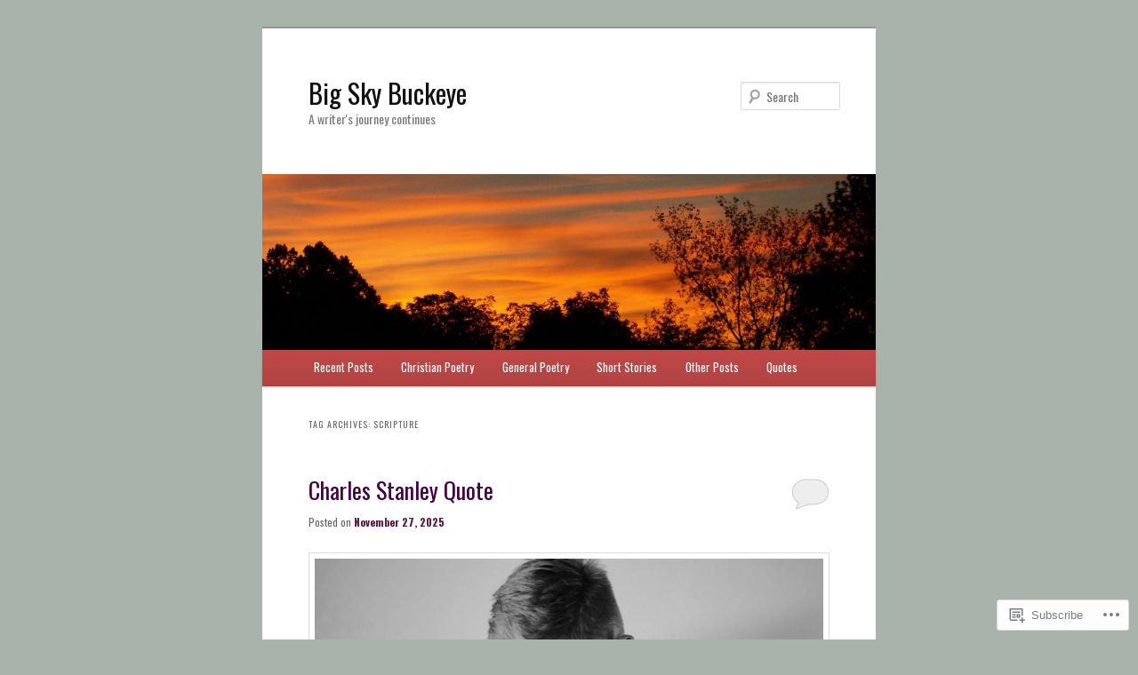

--- FILE ---
content_type: text/html; charset=UTF-8
request_url: https://bigskybuckeye.com/tag/scripture/
body_size: 34661
content:
<!DOCTYPE html>
<!--[if IE 6]>
<html id="ie6" lang="en">
<![endif]-->
<!--[if IE 7]>
<html id="ie7" lang="en">
<![endif]-->
<!--[if IE 8]>
<html id="ie8" lang="en">
<![endif]-->
<!--[if !(IE 6) & !(IE 7) & !(IE 8)]><!-->
<html lang="en">
<!--<![endif]-->
<head>
<meta charset="UTF-8" />
<meta name="viewport" content="width=device-width" />
<title>
scripture | Big Sky Buckeye	</title>
<link rel="profile" href="https://gmpg.org/xfn/11" />
<link rel="stylesheet" type="text/css" media="all" href="https://s0.wp.com/wp-content/themes/pub/twentyeleven/style.css?m=1741693348i&amp;ver=20190507" />
<link rel="pingback" href="https://bigskybuckeye.com/xmlrpc.php">
<!--[if lt IE 9]>
<script src="https://s0.wp.com/wp-content/themes/pub/twentyeleven/js/html5.js?m=1394055389i&amp;ver=3.7.0" type="text/javascript"></script>
<![endif]-->
<script type="text/javascript">
  WebFontConfig = {"google":{"families":["Oswald:r:latin,latin-ext","Oswald:r,i,b,bi:latin,latin-ext"]},"api_url":"https:\/\/fonts-api.wp.com\/css"};
  (function() {
    var wf = document.createElement('script');
    wf.src = '/wp-content/plugins/custom-fonts/js/webfont.js';
    wf.type = 'text/javascript';
    wf.async = 'true';
    var s = document.getElementsByTagName('script')[0];
    s.parentNode.insertBefore(wf, s);
	})();
</script><style id="jetpack-custom-fonts-css">.wf-active #site-title{font-family:"Oswald",sans-serif;font-style:normal;font-weight:400}.wf-active #site-title a{font-weight:400;font-style:normal}@media print{.wf-active #site-title a{font-style:normal;font-weight:400}}.wf-active blockquote, .wf-active body{font-family:"Oswald",sans-serif}.wf-active body, .wf-active input, .wf-active textarea{font-family:"Oswald",sans-serif}.wf-active blockquote{font-family:"Oswald",sans-serif}.wf-active blockquote cite{font-family:"Oswald",sans-serif}.wf-active .gallery-caption, .wf-active .wp-caption .wp-caption-text{font-family:"Oswald",sans-serif}.wf-active .entry-header .comments-link .leave-reply{font-family:"Oswald",sans-serif}.wf-active h1, .wf-active h2, .wf-active h3, .wf-active h4, .wf-active h5, .wf-active h6{font-family:"Oswald",sans-serif;font-style:normal;font-weight:400}.wf-active .page-title{font-weight:400;font-style:normal}.wf-active .entry-title{font-weight:400;font-style:normal}.wf-active .comment-content h1, .wf-active .comment-content h2, .wf-active .entry-content h1, .wf-active .entry-content h2{font-weight:400;font-style:normal}.wf-active .comment-content h3, .wf-active .entry-content h3{font-style:normal;font-weight:400}.wf-active #author-description h2{font-weight:400;font-style:normal}.wf-active .singular .entry-title{font-weight:400;font-style:normal}.wf-active .error404 .widgettitle{font-style:normal;font-weight:400}.wf-active h1.showcase-heading{font-weight:400;font-style:normal}.wf-active section.recent-posts .other-recent-posts .entry-title{font-style:normal;font-weight:400}.wf-active .widget-title{font-weight:400;font-style:normal}.wf-active .widget_twentyeleven_ephemera .widget-entry-title{font-weight:400;font-style:normal}.wf-active #comments-title{font-weight:400;font-style:normal}.wf-active #reply-title{font-weight:400;font-style:normal}@media print{.wf-active .entry-title, .wf-active .singular .entry-title{font-style:normal;font-weight:400}}</style>
<meta name='robots' content='max-image-preview:large' />
<meta name="google-site-verification" content="google-site-verification: google1b92bd9bf6793d8d.html" />

<!-- Async WordPress.com Remote Login -->
<script id="wpcom_remote_login_js">
var wpcom_remote_login_extra_auth = '';
function wpcom_remote_login_remove_dom_node_id( element_id ) {
	var dom_node = document.getElementById( element_id );
	if ( dom_node ) { dom_node.parentNode.removeChild( dom_node ); }
}
function wpcom_remote_login_remove_dom_node_classes( class_name ) {
	var dom_nodes = document.querySelectorAll( '.' + class_name );
	for ( var i = 0; i < dom_nodes.length; i++ ) {
		dom_nodes[ i ].parentNode.removeChild( dom_nodes[ i ] );
	}
}
function wpcom_remote_login_final_cleanup() {
	wpcom_remote_login_remove_dom_node_classes( "wpcom_remote_login_msg" );
	wpcom_remote_login_remove_dom_node_id( "wpcom_remote_login_key" );
	wpcom_remote_login_remove_dom_node_id( "wpcom_remote_login_validate" );
	wpcom_remote_login_remove_dom_node_id( "wpcom_remote_login_js" );
	wpcom_remote_login_remove_dom_node_id( "wpcom_request_access_iframe" );
	wpcom_remote_login_remove_dom_node_id( "wpcom_request_access_styles" );
}

// Watch for messages back from the remote login
window.addEventListener( "message", function( e ) {
	if ( e.origin === "https://r-login.wordpress.com" ) {
		var data = {};
		try {
			data = JSON.parse( e.data );
		} catch( e ) {
			wpcom_remote_login_final_cleanup();
			return;
		}

		if ( data.msg === 'LOGIN' ) {
			// Clean up the login check iframe
			wpcom_remote_login_remove_dom_node_id( "wpcom_remote_login_key" );

			var id_regex = new RegExp( /^[0-9]+$/ );
			var token_regex = new RegExp( /^.*|.*|.*$/ );
			if (
				token_regex.test( data.token )
				&& id_regex.test( data.wpcomid )
			) {
				// We have everything we need to ask for a login
				var script = document.createElement( "script" );
				script.setAttribute( "id", "wpcom_remote_login_validate" );
				script.src = '/remote-login.php?wpcom_remote_login=validate'
					+ '&wpcomid=' + data.wpcomid
					+ '&token=' + encodeURIComponent( data.token )
					+ '&host=' + window.location.protocol
					+ '//' + window.location.hostname
					+ '&postid=65665'
					+ '&is_singular=';
				document.body.appendChild( script );
			}

			return;
		}

		// Safari ITP, not logged in, so redirect
		if ( data.msg === 'LOGIN-REDIRECT' ) {
			window.location = 'https://wordpress.com/log-in?redirect_to=' + window.location.href;
			return;
		}

		// Safari ITP, storage access failed, remove the request
		if ( data.msg === 'LOGIN-REMOVE' ) {
			var css_zap = 'html { -webkit-transition: margin-top 1s; transition: margin-top 1s; } /* 9001 */ html { margin-top: 0 !important; } * html body { margin-top: 0 !important; } @media screen and ( max-width: 782px ) { html { margin-top: 0 !important; } * html body { margin-top: 0 !important; } }';
			var style_zap = document.createElement( 'style' );
			style_zap.type = 'text/css';
			style_zap.appendChild( document.createTextNode( css_zap ) );
			document.body.appendChild( style_zap );

			var e = document.getElementById( 'wpcom_request_access_iframe' );
			e.parentNode.removeChild( e );

			document.cookie = 'wordpress_com_login_access=denied; path=/; max-age=31536000';

			return;
		}

		// Safari ITP
		if ( data.msg === 'REQUEST_ACCESS' ) {
			console.log( 'request access: safari' );

			// Check ITP iframe enable/disable knob
			if ( wpcom_remote_login_extra_auth !== 'safari_itp_iframe' ) {
				return;
			}

			// If we are in a "private window" there is no ITP.
			var private_window = false;
			try {
				var opendb = window.openDatabase( null, null, null, null );
			} catch( e ) {
				private_window = true;
			}

			if ( private_window ) {
				console.log( 'private window' );
				return;
			}

			var iframe = document.createElement( 'iframe' );
			iframe.id = 'wpcom_request_access_iframe';
			iframe.setAttribute( 'scrolling', 'no' );
			iframe.setAttribute( 'sandbox', 'allow-storage-access-by-user-activation allow-scripts allow-same-origin allow-top-navigation-by-user-activation' );
			iframe.src = 'https://r-login.wordpress.com/remote-login.php?wpcom_remote_login=request_access&origin=' + encodeURIComponent( data.origin ) + '&wpcomid=' + encodeURIComponent( data.wpcomid );

			var css = 'html { -webkit-transition: margin-top 1s; transition: margin-top 1s; } /* 9001 */ html { margin-top: 46px !important; } * html body { margin-top: 46px !important; } @media screen and ( max-width: 660px ) { html { margin-top: 71px !important; } * html body { margin-top: 71px !important; } #wpcom_request_access_iframe { display: block; height: 71px !important; } } #wpcom_request_access_iframe { border: 0px; height: 46px; position: fixed; top: 0; left: 0; width: 100%; min-width: 100%; z-index: 99999; background: #23282d; } ';

			var style = document.createElement( 'style' );
			style.type = 'text/css';
			style.id = 'wpcom_request_access_styles';
			style.appendChild( document.createTextNode( css ) );
			document.body.appendChild( style );

			document.body.appendChild( iframe );
		}

		if ( data.msg === 'DONE' ) {
			wpcom_remote_login_final_cleanup();
		}
	}
}, false );

// Inject the remote login iframe after the page has had a chance to load
// more critical resources
window.addEventListener( "DOMContentLoaded", function( e ) {
	var iframe = document.createElement( "iframe" );
	iframe.style.display = "none";
	iframe.setAttribute( "scrolling", "no" );
	iframe.setAttribute( "id", "wpcom_remote_login_key" );
	iframe.src = "https://r-login.wordpress.com/remote-login.php"
		+ "?wpcom_remote_login=key"
		+ "&origin=aHR0cHM6Ly9iaWdza3lidWNrZXllLmNvbQ%3D%3D"
		+ "&wpcomid=151424369"
		+ "&time=" + Math.floor( Date.now() / 1000 );
	document.body.appendChild( iframe );
}, false );
</script>
<link rel='dns-prefetch' href='//s0.wp.com' />
<link rel="alternate" type="application/rss+xml" title="Big Sky Buckeye &raquo; Feed" href="https://bigskybuckeye.com/feed/" />
<link rel="alternate" type="application/rss+xml" title="Big Sky Buckeye &raquo; Comments Feed" href="https://bigskybuckeye.com/comments/feed/" />
<link rel="alternate" type="application/rss+xml" title="Big Sky Buckeye &raquo; scripture Tag Feed" href="https://bigskybuckeye.com/tag/scripture/feed/" />
	<script type="text/javascript">
		/* <![CDATA[ */
		function addLoadEvent(func) {
			var oldonload = window.onload;
			if (typeof window.onload != 'function') {
				window.onload = func;
			} else {
				window.onload = function () {
					oldonload();
					func();
				}
			}
		}
		/* ]]> */
	</script>
	<link crossorigin='anonymous' rel='stylesheet' id='all-css-0-1' href='/_static/??-eJxtjEkKgDAMAD9kDWpFL+JbpFaJpmkxLeLv3fDmZWBgGNiDMp6j5QguqUBpRhYgXK3AYmMYzKoey41IBv/5F74OzvsbY6JrgjwhY7RKzOaJPj/uX++6oqmrstVNoZcTpEQzyA==&cssminify=yes' type='text/css' media='all' />
<style id='wp-emoji-styles-inline-css'>

	img.wp-smiley, img.emoji {
		display: inline !important;
		border: none !important;
		box-shadow: none !important;
		height: 1em !important;
		width: 1em !important;
		margin: 0 0.07em !important;
		vertical-align: -0.1em !important;
		background: none !important;
		padding: 0 !important;
	}
/*# sourceURL=wp-emoji-styles-inline-css */
</style>
<link crossorigin='anonymous' rel='stylesheet' id='all-css-2-1' href='/wp-content/plugins/gutenberg-core/v22.4.0/build/styles/block-library/style.min.css?m=1768935615i&cssminify=yes' type='text/css' media='all' />
<style id='wp-block-library-inline-css'>
.has-text-align-justify {
	text-align:justify;
}
.has-text-align-justify{text-align:justify;}

/*# sourceURL=wp-block-library-inline-css */
</style><style id='wp-block-image-inline-css'>
.wp-block-image>a,.wp-block-image>figure>a{display:inline-block}.wp-block-image img{box-sizing:border-box;height:auto;max-width:100%;vertical-align:bottom}@media not (prefers-reduced-motion){.wp-block-image img.hide{visibility:hidden}.wp-block-image img.show{animation:show-content-image .4s}}.wp-block-image[style*=border-radius] img,.wp-block-image[style*=border-radius]>a{border-radius:inherit}.wp-block-image.has-custom-border img{box-sizing:border-box}.wp-block-image.aligncenter{text-align:center}.wp-block-image.alignfull>a,.wp-block-image.alignwide>a{width:100%}.wp-block-image.alignfull img,.wp-block-image.alignwide img{height:auto;width:100%}.wp-block-image .aligncenter,.wp-block-image .alignleft,.wp-block-image .alignright,.wp-block-image.aligncenter,.wp-block-image.alignleft,.wp-block-image.alignright{display:table}.wp-block-image .aligncenter>figcaption,.wp-block-image .alignleft>figcaption,.wp-block-image .alignright>figcaption,.wp-block-image.aligncenter>figcaption,.wp-block-image.alignleft>figcaption,.wp-block-image.alignright>figcaption{caption-side:bottom;display:table-caption}.wp-block-image .alignleft{float:left;margin:.5em 1em .5em 0}.wp-block-image .alignright{float:right;margin:.5em 0 .5em 1em}.wp-block-image .aligncenter{margin-left:auto;margin-right:auto}.wp-block-image :where(figcaption){margin-bottom:1em;margin-top:.5em}.wp-block-image.is-style-circle-mask img{border-radius:9999px}@supports ((-webkit-mask-image:none) or (mask-image:none)) or (-webkit-mask-image:none){.wp-block-image.is-style-circle-mask img{border-radius:0;-webkit-mask-image:url('data:image/svg+xml;utf8,<svg viewBox="0 0 100 100" xmlns="http://www.w3.org/2000/svg"><circle cx="50" cy="50" r="50"/></svg>');mask-image:url('data:image/svg+xml;utf8,<svg viewBox="0 0 100 100" xmlns="http://www.w3.org/2000/svg"><circle cx="50" cy="50" r="50"/></svg>');mask-mode:alpha;-webkit-mask-position:center;mask-position:center;-webkit-mask-repeat:no-repeat;mask-repeat:no-repeat;-webkit-mask-size:contain;mask-size:contain}}:root :where(.wp-block-image.is-style-rounded img,.wp-block-image .is-style-rounded img){border-radius:9999px}.wp-block-image figure{margin:0}.wp-lightbox-container{display:flex;flex-direction:column;position:relative}.wp-lightbox-container img{cursor:zoom-in}.wp-lightbox-container img:hover+button{opacity:1}.wp-lightbox-container button{align-items:center;backdrop-filter:blur(16px) saturate(180%);background-color:#5a5a5a40;border:none;border-radius:4px;cursor:zoom-in;display:flex;height:20px;justify-content:center;opacity:0;padding:0;position:absolute;right:16px;text-align:center;top:16px;width:20px;z-index:100}@media not (prefers-reduced-motion){.wp-lightbox-container button{transition:opacity .2s ease}}.wp-lightbox-container button:focus-visible{outline:3px auto #5a5a5a40;outline:3px auto -webkit-focus-ring-color;outline-offset:3px}.wp-lightbox-container button:hover{cursor:pointer;opacity:1}.wp-lightbox-container button:focus{opacity:1}.wp-lightbox-container button:focus,.wp-lightbox-container button:hover,.wp-lightbox-container button:not(:hover):not(:active):not(.has-background){background-color:#5a5a5a40;border:none}.wp-lightbox-overlay{box-sizing:border-box;cursor:zoom-out;height:100vh;left:0;overflow:hidden;position:fixed;top:0;visibility:hidden;width:100%;z-index:100000}.wp-lightbox-overlay .close-button{align-items:center;cursor:pointer;display:flex;justify-content:center;min-height:40px;min-width:40px;padding:0;position:absolute;right:calc(env(safe-area-inset-right) + 16px);top:calc(env(safe-area-inset-top) + 16px);z-index:5000000}.wp-lightbox-overlay .close-button:focus,.wp-lightbox-overlay .close-button:hover,.wp-lightbox-overlay .close-button:not(:hover):not(:active):not(.has-background){background:none;border:none}.wp-lightbox-overlay .lightbox-image-container{height:var(--wp--lightbox-container-height);left:50%;overflow:hidden;position:absolute;top:50%;transform:translate(-50%,-50%);transform-origin:top left;width:var(--wp--lightbox-container-width);z-index:9999999999}.wp-lightbox-overlay .wp-block-image{align-items:center;box-sizing:border-box;display:flex;height:100%;justify-content:center;margin:0;position:relative;transform-origin:0 0;width:100%;z-index:3000000}.wp-lightbox-overlay .wp-block-image img{height:var(--wp--lightbox-image-height);min-height:var(--wp--lightbox-image-height);min-width:var(--wp--lightbox-image-width);width:var(--wp--lightbox-image-width)}.wp-lightbox-overlay .wp-block-image figcaption{display:none}.wp-lightbox-overlay button{background:none;border:none}.wp-lightbox-overlay .scrim{background-color:#fff;height:100%;opacity:.9;position:absolute;width:100%;z-index:2000000}.wp-lightbox-overlay.active{visibility:visible}@media not (prefers-reduced-motion){.wp-lightbox-overlay.active{animation:turn-on-visibility .25s both}.wp-lightbox-overlay.active img{animation:turn-on-visibility .35s both}.wp-lightbox-overlay.show-closing-animation:not(.active){animation:turn-off-visibility .35s both}.wp-lightbox-overlay.show-closing-animation:not(.active) img{animation:turn-off-visibility .25s both}.wp-lightbox-overlay.zoom.active{animation:none;opacity:1;visibility:visible}.wp-lightbox-overlay.zoom.active .lightbox-image-container{animation:lightbox-zoom-in .4s}.wp-lightbox-overlay.zoom.active .lightbox-image-container img{animation:none}.wp-lightbox-overlay.zoom.active .scrim{animation:turn-on-visibility .4s forwards}.wp-lightbox-overlay.zoom.show-closing-animation:not(.active){animation:none}.wp-lightbox-overlay.zoom.show-closing-animation:not(.active) .lightbox-image-container{animation:lightbox-zoom-out .4s}.wp-lightbox-overlay.zoom.show-closing-animation:not(.active) .lightbox-image-container img{animation:none}.wp-lightbox-overlay.zoom.show-closing-animation:not(.active) .scrim{animation:turn-off-visibility .4s forwards}}@keyframes show-content-image{0%{visibility:hidden}99%{visibility:hidden}to{visibility:visible}}@keyframes turn-on-visibility{0%{opacity:0}to{opacity:1}}@keyframes turn-off-visibility{0%{opacity:1;visibility:visible}99%{opacity:0;visibility:visible}to{opacity:0;visibility:hidden}}@keyframes lightbox-zoom-in{0%{transform:translate(calc((-100vw + var(--wp--lightbox-scrollbar-width))/2 + var(--wp--lightbox-initial-left-position)),calc(-50vh + var(--wp--lightbox-initial-top-position))) scale(var(--wp--lightbox-scale))}to{transform:translate(-50%,-50%) scale(1)}}@keyframes lightbox-zoom-out{0%{transform:translate(-50%,-50%) scale(1);visibility:visible}99%{visibility:visible}to{transform:translate(calc((-100vw + var(--wp--lightbox-scrollbar-width))/2 + var(--wp--lightbox-initial-left-position)),calc(-50vh + var(--wp--lightbox-initial-top-position))) scale(var(--wp--lightbox-scale));visibility:hidden}}
/*# sourceURL=https://s0.wp.com/wp-content/plugins/gutenberg-core/v22.4.0/build/styles/block-library/image/style.min.css */
</style>
<style id='wp-block-image-theme-inline-css'>
:root :where(.wp-block-image figcaption){color:#555;font-size:13px;text-align:center}.is-dark-theme :root :where(.wp-block-image figcaption){color:#ffffffa6}.wp-block-image{margin:0 0 1em}
/*# sourceURL=https://s0.wp.com/wp-content/plugins/gutenberg-core/v22.4.0/build/styles/block-library/image/theme.min.css */
</style>
<style id='wp-block-paragraph-inline-css'>
.is-small-text{font-size:.875em}.is-regular-text{font-size:1em}.is-large-text{font-size:2.25em}.is-larger-text{font-size:3em}.has-drop-cap:not(:focus):first-letter{float:left;font-size:8.4em;font-style:normal;font-weight:100;line-height:.68;margin:.05em .1em 0 0;text-transform:uppercase}body.rtl .has-drop-cap:not(:focus):first-letter{float:none;margin-left:.1em}p.has-drop-cap.has-background{overflow:hidden}:root :where(p.has-background){padding:1.25em 2.375em}:where(p.has-text-color:not(.has-link-color)) a{color:inherit}p.has-text-align-left[style*="writing-mode:vertical-lr"],p.has-text-align-right[style*="writing-mode:vertical-rl"]{rotate:180deg}
/*# sourceURL=https://s0.wp.com/wp-content/plugins/gutenberg-core/v22.4.0/build/styles/block-library/paragraph/style.min.css */
</style>
<style id='global-styles-inline-css'>
:root{--wp--preset--aspect-ratio--square: 1;--wp--preset--aspect-ratio--4-3: 4/3;--wp--preset--aspect-ratio--3-4: 3/4;--wp--preset--aspect-ratio--3-2: 3/2;--wp--preset--aspect-ratio--2-3: 2/3;--wp--preset--aspect-ratio--16-9: 16/9;--wp--preset--aspect-ratio--9-16: 9/16;--wp--preset--color--black: #000;--wp--preset--color--cyan-bluish-gray: #abb8c3;--wp--preset--color--white: #fff;--wp--preset--color--pale-pink: #f78da7;--wp--preset--color--vivid-red: #cf2e2e;--wp--preset--color--luminous-vivid-orange: #ff6900;--wp--preset--color--luminous-vivid-amber: #fcb900;--wp--preset--color--light-green-cyan: #7bdcb5;--wp--preset--color--vivid-green-cyan: #00d084;--wp--preset--color--pale-cyan-blue: #8ed1fc;--wp--preset--color--vivid-cyan-blue: #0693e3;--wp--preset--color--vivid-purple: #9b51e0;--wp--preset--color--blue: #1982d1;--wp--preset--color--dark-gray: #373737;--wp--preset--color--medium-gray: #666;--wp--preset--color--light-gray: #e2e2e2;--wp--preset--gradient--vivid-cyan-blue-to-vivid-purple: linear-gradient(135deg,rgb(6,147,227) 0%,rgb(155,81,224) 100%);--wp--preset--gradient--light-green-cyan-to-vivid-green-cyan: linear-gradient(135deg,rgb(122,220,180) 0%,rgb(0,208,130) 100%);--wp--preset--gradient--luminous-vivid-amber-to-luminous-vivid-orange: linear-gradient(135deg,rgb(252,185,0) 0%,rgb(255,105,0) 100%);--wp--preset--gradient--luminous-vivid-orange-to-vivid-red: linear-gradient(135deg,rgb(255,105,0) 0%,rgb(207,46,46) 100%);--wp--preset--gradient--very-light-gray-to-cyan-bluish-gray: linear-gradient(135deg,rgb(238,238,238) 0%,rgb(169,184,195) 100%);--wp--preset--gradient--cool-to-warm-spectrum: linear-gradient(135deg,rgb(74,234,220) 0%,rgb(151,120,209) 20%,rgb(207,42,186) 40%,rgb(238,44,130) 60%,rgb(251,105,98) 80%,rgb(254,248,76) 100%);--wp--preset--gradient--blush-light-purple: linear-gradient(135deg,rgb(255,206,236) 0%,rgb(152,150,240) 100%);--wp--preset--gradient--blush-bordeaux: linear-gradient(135deg,rgb(254,205,165) 0%,rgb(254,45,45) 50%,rgb(107,0,62) 100%);--wp--preset--gradient--luminous-dusk: linear-gradient(135deg,rgb(255,203,112) 0%,rgb(199,81,192) 50%,rgb(65,88,208) 100%);--wp--preset--gradient--pale-ocean: linear-gradient(135deg,rgb(255,245,203) 0%,rgb(182,227,212) 50%,rgb(51,167,181) 100%);--wp--preset--gradient--electric-grass: linear-gradient(135deg,rgb(202,248,128) 0%,rgb(113,206,126) 100%);--wp--preset--gradient--midnight: linear-gradient(135deg,rgb(2,3,129) 0%,rgb(40,116,252) 100%);--wp--preset--font-size--small: 13px;--wp--preset--font-size--medium: 20px;--wp--preset--font-size--large: 36px;--wp--preset--font-size--x-large: 42px;--wp--preset--font-family--albert-sans: 'Albert Sans', sans-serif;--wp--preset--font-family--alegreya: Alegreya, serif;--wp--preset--font-family--arvo: Arvo, serif;--wp--preset--font-family--bodoni-moda: 'Bodoni Moda', serif;--wp--preset--font-family--bricolage-grotesque: 'Bricolage Grotesque', sans-serif;--wp--preset--font-family--cabin: Cabin, sans-serif;--wp--preset--font-family--chivo: Chivo, sans-serif;--wp--preset--font-family--commissioner: Commissioner, sans-serif;--wp--preset--font-family--cormorant: Cormorant, serif;--wp--preset--font-family--courier-prime: 'Courier Prime', monospace;--wp--preset--font-family--crimson-pro: 'Crimson Pro', serif;--wp--preset--font-family--dm-mono: 'DM Mono', monospace;--wp--preset--font-family--dm-sans: 'DM Sans', sans-serif;--wp--preset--font-family--dm-serif-display: 'DM Serif Display', serif;--wp--preset--font-family--domine: Domine, serif;--wp--preset--font-family--eb-garamond: 'EB Garamond', serif;--wp--preset--font-family--epilogue: Epilogue, sans-serif;--wp--preset--font-family--fahkwang: Fahkwang, sans-serif;--wp--preset--font-family--figtree: Figtree, sans-serif;--wp--preset--font-family--fira-sans: 'Fira Sans', sans-serif;--wp--preset--font-family--fjalla-one: 'Fjalla One', sans-serif;--wp--preset--font-family--fraunces: Fraunces, serif;--wp--preset--font-family--gabarito: Gabarito, system-ui;--wp--preset--font-family--ibm-plex-mono: 'IBM Plex Mono', monospace;--wp--preset--font-family--ibm-plex-sans: 'IBM Plex Sans', sans-serif;--wp--preset--font-family--ibarra-real-nova: 'Ibarra Real Nova', serif;--wp--preset--font-family--instrument-serif: 'Instrument Serif', serif;--wp--preset--font-family--inter: Inter, sans-serif;--wp--preset--font-family--josefin-sans: 'Josefin Sans', sans-serif;--wp--preset--font-family--jost: Jost, sans-serif;--wp--preset--font-family--libre-baskerville: 'Libre Baskerville', serif;--wp--preset--font-family--libre-franklin: 'Libre Franklin', sans-serif;--wp--preset--font-family--literata: Literata, serif;--wp--preset--font-family--lora: Lora, serif;--wp--preset--font-family--merriweather: Merriweather, serif;--wp--preset--font-family--montserrat: Montserrat, sans-serif;--wp--preset--font-family--newsreader: Newsreader, serif;--wp--preset--font-family--noto-sans-mono: 'Noto Sans Mono', sans-serif;--wp--preset--font-family--nunito: Nunito, sans-serif;--wp--preset--font-family--open-sans: 'Open Sans', sans-serif;--wp--preset--font-family--overpass: Overpass, sans-serif;--wp--preset--font-family--pt-serif: 'PT Serif', serif;--wp--preset--font-family--petrona: Petrona, serif;--wp--preset--font-family--piazzolla: Piazzolla, serif;--wp--preset--font-family--playfair-display: 'Playfair Display', serif;--wp--preset--font-family--plus-jakarta-sans: 'Plus Jakarta Sans', sans-serif;--wp--preset--font-family--poppins: Poppins, sans-serif;--wp--preset--font-family--raleway: Raleway, sans-serif;--wp--preset--font-family--roboto: Roboto, sans-serif;--wp--preset--font-family--roboto-slab: 'Roboto Slab', serif;--wp--preset--font-family--rubik: Rubik, sans-serif;--wp--preset--font-family--rufina: Rufina, serif;--wp--preset--font-family--sora: Sora, sans-serif;--wp--preset--font-family--source-sans-3: 'Source Sans 3', sans-serif;--wp--preset--font-family--source-serif-4: 'Source Serif 4', serif;--wp--preset--font-family--space-mono: 'Space Mono', monospace;--wp--preset--font-family--syne: Syne, sans-serif;--wp--preset--font-family--texturina: Texturina, serif;--wp--preset--font-family--urbanist: Urbanist, sans-serif;--wp--preset--font-family--work-sans: 'Work Sans', sans-serif;--wp--preset--spacing--20: 0.44rem;--wp--preset--spacing--30: 0.67rem;--wp--preset--spacing--40: 1rem;--wp--preset--spacing--50: 1.5rem;--wp--preset--spacing--60: 2.25rem;--wp--preset--spacing--70: 3.38rem;--wp--preset--spacing--80: 5.06rem;--wp--preset--shadow--natural: 6px 6px 9px rgba(0, 0, 0, 0.2);--wp--preset--shadow--deep: 12px 12px 50px rgba(0, 0, 0, 0.4);--wp--preset--shadow--sharp: 6px 6px 0px rgba(0, 0, 0, 0.2);--wp--preset--shadow--outlined: 6px 6px 0px -3px rgb(255, 255, 255), 6px 6px rgb(0, 0, 0);--wp--preset--shadow--crisp: 6px 6px 0px rgb(0, 0, 0);}:where(body) { margin: 0; }:where(.is-layout-flex){gap: 0.5em;}:where(.is-layout-grid){gap: 0.5em;}body .is-layout-flex{display: flex;}.is-layout-flex{flex-wrap: wrap;align-items: center;}.is-layout-flex > :is(*, div){margin: 0;}body .is-layout-grid{display: grid;}.is-layout-grid > :is(*, div){margin: 0;}body{padding-top: 0px;padding-right: 0px;padding-bottom: 0px;padding-left: 0px;}:root :where(.wp-element-button, .wp-block-button__link){background-color: #32373c;border-width: 0;color: #fff;font-family: inherit;font-size: inherit;font-style: inherit;font-weight: inherit;letter-spacing: inherit;line-height: inherit;padding-top: calc(0.667em + 2px);padding-right: calc(1.333em + 2px);padding-bottom: calc(0.667em + 2px);padding-left: calc(1.333em + 2px);text-decoration: none;text-transform: inherit;}.has-black-color{color: var(--wp--preset--color--black) !important;}.has-cyan-bluish-gray-color{color: var(--wp--preset--color--cyan-bluish-gray) !important;}.has-white-color{color: var(--wp--preset--color--white) !important;}.has-pale-pink-color{color: var(--wp--preset--color--pale-pink) !important;}.has-vivid-red-color{color: var(--wp--preset--color--vivid-red) !important;}.has-luminous-vivid-orange-color{color: var(--wp--preset--color--luminous-vivid-orange) !important;}.has-luminous-vivid-amber-color{color: var(--wp--preset--color--luminous-vivid-amber) !important;}.has-light-green-cyan-color{color: var(--wp--preset--color--light-green-cyan) !important;}.has-vivid-green-cyan-color{color: var(--wp--preset--color--vivid-green-cyan) !important;}.has-pale-cyan-blue-color{color: var(--wp--preset--color--pale-cyan-blue) !important;}.has-vivid-cyan-blue-color{color: var(--wp--preset--color--vivid-cyan-blue) !important;}.has-vivid-purple-color{color: var(--wp--preset--color--vivid-purple) !important;}.has-blue-color{color: var(--wp--preset--color--blue) !important;}.has-dark-gray-color{color: var(--wp--preset--color--dark-gray) !important;}.has-medium-gray-color{color: var(--wp--preset--color--medium-gray) !important;}.has-light-gray-color{color: var(--wp--preset--color--light-gray) !important;}.has-black-background-color{background-color: var(--wp--preset--color--black) !important;}.has-cyan-bluish-gray-background-color{background-color: var(--wp--preset--color--cyan-bluish-gray) !important;}.has-white-background-color{background-color: var(--wp--preset--color--white) !important;}.has-pale-pink-background-color{background-color: var(--wp--preset--color--pale-pink) !important;}.has-vivid-red-background-color{background-color: var(--wp--preset--color--vivid-red) !important;}.has-luminous-vivid-orange-background-color{background-color: var(--wp--preset--color--luminous-vivid-orange) !important;}.has-luminous-vivid-amber-background-color{background-color: var(--wp--preset--color--luminous-vivid-amber) !important;}.has-light-green-cyan-background-color{background-color: var(--wp--preset--color--light-green-cyan) !important;}.has-vivid-green-cyan-background-color{background-color: var(--wp--preset--color--vivid-green-cyan) !important;}.has-pale-cyan-blue-background-color{background-color: var(--wp--preset--color--pale-cyan-blue) !important;}.has-vivid-cyan-blue-background-color{background-color: var(--wp--preset--color--vivid-cyan-blue) !important;}.has-vivid-purple-background-color{background-color: var(--wp--preset--color--vivid-purple) !important;}.has-blue-background-color{background-color: var(--wp--preset--color--blue) !important;}.has-dark-gray-background-color{background-color: var(--wp--preset--color--dark-gray) !important;}.has-medium-gray-background-color{background-color: var(--wp--preset--color--medium-gray) !important;}.has-light-gray-background-color{background-color: var(--wp--preset--color--light-gray) !important;}.has-black-border-color{border-color: var(--wp--preset--color--black) !important;}.has-cyan-bluish-gray-border-color{border-color: var(--wp--preset--color--cyan-bluish-gray) !important;}.has-white-border-color{border-color: var(--wp--preset--color--white) !important;}.has-pale-pink-border-color{border-color: var(--wp--preset--color--pale-pink) !important;}.has-vivid-red-border-color{border-color: var(--wp--preset--color--vivid-red) !important;}.has-luminous-vivid-orange-border-color{border-color: var(--wp--preset--color--luminous-vivid-orange) !important;}.has-luminous-vivid-amber-border-color{border-color: var(--wp--preset--color--luminous-vivid-amber) !important;}.has-light-green-cyan-border-color{border-color: var(--wp--preset--color--light-green-cyan) !important;}.has-vivid-green-cyan-border-color{border-color: var(--wp--preset--color--vivid-green-cyan) !important;}.has-pale-cyan-blue-border-color{border-color: var(--wp--preset--color--pale-cyan-blue) !important;}.has-vivid-cyan-blue-border-color{border-color: var(--wp--preset--color--vivid-cyan-blue) !important;}.has-vivid-purple-border-color{border-color: var(--wp--preset--color--vivid-purple) !important;}.has-blue-border-color{border-color: var(--wp--preset--color--blue) !important;}.has-dark-gray-border-color{border-color: var(--wp--preset--color--dark-gray) !important;}.has-medium-gray-border-color{border-color: var(--wp--preset--color--medium-gray) !important;}.has-light-gray-border-color{border-color: var(--wp--preset--color--light-gray) !important;}.has-vivid-cyan-blue-to-vivid-purple-gradient-background{background: var(--wp--preset--gradient--vivid-cyan-blue-to-vivid-purple) !important;}.has-light-green-cyan-to-vivid-green-cyan-gradient-background{background: var(--wp--preset--gradient--light-green-cyan-to-vivid-green-cyan) !important;}.has-luminous-vivid-amber-to-luminous-vivid-orange-gradient-background{background: var(--wp--preset--gradient--luminous-vivid-amber-to-luminous-vivid-orange) !important;}.has-luminous-vivid-orange-to-vivid-red-gradient-background{background: var(--wp--preset--gradient--luminous-vivid-orange-to-vivid-red) !important;}.has-very-light-gray-to-cyan-bluish-gray-gradient-background{background: var(--wp--preset--gradient--very-light-gray-to-cyan-bluish-gray) !important;}.has-cool-to-warm-spectrum-gradient-background{background: var(--wp--preset--gradient--cool-to-warm-spectrum) !important;}.has-blush-light-purple-gradient-background{background: var(--wp--preset--gradient--blush-light-purple) !important;}.has-blush-bordeaux-gradient-background{background: var(--wp--preset--gradient--blush-bordeaux) !important;}.has-luminous-dusk-gradient-background{background: var(--wp--preset--gradient--luminous-dusk) !important;}.has-pale-ocean-gradient-background{background: var(--wp--preset--gradient--pale-ocean) !important;}.has-electric-grass-gradient-background{background: var(--wp--preset--gradient--electric-grass) !important;}.has-midnight-gradient-background{background: var(--wp--preset--gradient--midnight) !important;}.has-small-font-size{font-size: var(--wp--preset--font-size--small) !important;}.has-medium-font-size{font-size: var(--wp--preset--font-size--medium) !important;}.has-large-font-size{font-size: var(--wp--preset--font-size--large) !important;}.has-x-large-font-size{font-size: var(--wp--preset--font-size--x-large) !important;}.has-albert-sans-font-family{font-family: var(--wp--preset--font-family--albert-sans) !important;}.has-alegreya-font-family{font-family: var(--wp--preset--font-family--alegreya) !important;}.has-arvo-font-family{font-family: var(--wp--preset--font-family--arvo) !important;}.has-bodoni-moda-font-family{font-family: var(--wp--preset--font-family--bodoni-moda) !important;}.has-bricolage-grotesque-font-family{font-family: var(--wp--preset--font-family--bricolage-grotesque) !important;}.has-cabin-font-family{font-family: var(--wp--preset--font-family--cabin) !important;}.has-chivo-font-family{font-family: var(--wp--preset--font-family--chivo) !important;}.has-commissioner-font-family{font-family: var(--wp--preset--font-family--commissioner) !important;}.has-cormorant-font-family{font-family: var(--wp--preset--font-family--cormorant) !important;}.has-courier-prime-font-family{font-family: var(--wp--preset--font-family--courier-prime) !important;}.has-crimson-pro-font-family{font-family: var(--wp--preset--font-family--crimson-pro) !important;}.has-dm-mono-font-family{font-family: var(--wp--preset--font-family--dm-mono) !important;}.has-dm-sans-font-family{font-family: var(--wp--preset--font-family--dm-sans) !important;}.has-dm-serif-display-font-family{font-family: var(--wp--preset--font-family--dm-serif-display) !important;}.has-domine-font-family{font-family: var(--wp--preset--font-family--domine) !important;}.has-eb-garamond-font-family{font-family: var(--wp--preset--font-family--eb-garamond) !important;}.has-epilogue-font-family{font-family: var(--wp--preset--font-family--epilogue) !important;}.has-fahkwang-font-family{font-family: var(--wp--preset--font-family--fahkwang) !important;}.has-figtree-font-family{font-family: var(--wp--preset--font-family--figtree) !important;}.has-fira-sans-font-family{font-family: var(--wp--preset--font-family--fira-sans) !important;}.has-fjalla-one-font-family{font-family: var(--wp--preset--font-family--fjalla-one) !important;}.has-fraunces-font-family{font-family: var(--wp--preset--font-family--fraunces) !important;}.has-gabarito-font-family{font-family: var(--wp--preset--font-family--gabarito) !important;}.has-ibm-plex-mono-font-family{font-family: var(--wp--preset--font-family--ibm-plex-mono) !important;}.has-ibm-plex-sans-font-family{font-family: var(--wp--preset--font-family--ibm-plex-sans) !important;}.has-ibarra-real-nova-font-family{font-family: var(--wp--preset--font-family--ibarra-real-nova) !important;}.has-instrument-serif-font-family{font-family: var(--wp--preset--font-family--instrument-serif) !important;}.has-inter-font-family{font-family: var(--wp--preset--font-family--inter) !important;}.has-josefin-sans-font-family{font-family: var(--wp--preset--font-family--josefin-sans) !important;}.has-jost-font-family{font-family: var(--wp--preset--font-family--jost) !important;}.has-libre-baskerville-font-family{font-family: var(--wp--preset--font-family--libre-baskerville) !important;}.has-libre-franklin-font-family{font-family: var(--wp--preset--font-family--libre-franklin) !important;}.has-literata-font-family{font-family: var(--wp--preset--font-family--literata) !important;}.has-lora-font-family{font-family: var(--wp--preset--font-family--lora) !important;}.has-merriweather-font-family{font-family: var(--wp--preset--font-family--merriweather) !important;}.has-montserrat-font-family{font-family: var(--wp--preset--font-family--montserrat) !important;}.has-newsreader-font-family{font-family: var(--wp--preset--font-family--newsreader) !important;}.has-noto-sans-mono-font-family{font-family: var(--wp--preset--font-family--noto-sans-mono) !important;}.has-nunito-font-family{font-family: var(--wp--preset--font-family--nunito) !important;}.has-open-sans-font-family{font-family: var(--wp--preset--font-family--open-sans) !important;}.has-overpass-font-family{font-family: var(--wp--preset--font-family--overpass) !important;}.has-pt-serif-font-family{font-family: var(--wp--preset--font-family--pt-serif) !important;}.has-petrona-font-family{font-family: var(--wp--preset--font-family--petrona) !important;}.has-piazzolla-font-family{font-family: var(--wp--preset--font-family--piazzolla) !important;}.has-playfair-display-font-family{font-family: var(--wp--preset--font-family--playfair-display) !important;}.has-plus-jakarta-sans-font-family{font-family: var(--wp--preset--font-family--plus-jakarta-sans) !important;}.has-poppins-font-family{font-family: var(--wp--preset--font-family--poppins) !important;}.has-raleway-font-family{font-family: var(--wp--preset--font-family--raleway) !important;}.has-roboto-font-family{font-family: var(--wp--preset--font-family--roboto) !important;}.has-roboto-slab-font-family{font-family: var(--wp--preset--font-family--roboto-slab) !important;}.has-rubik-font-family{font-family: var(--wp--preset--font-family--rubik) !important;}.has-rufina-font-family{font-family: var(--wp--preset--font-family--rufina) !important;}.has-sora-font-family{font-family: var(--wp--preset--font-family--sora) !important;}.has-source-sans-3-font-family{font-family: var(--wp--preset--font-family--source-sans-3) !important;}.has-source-serif-4-font-family{font-family: var(--wp--preset--font-family--source-serif-4) !important;}.has-space-mono-font-family{font-family: var(--wp--preset--font-family--space-mono) !important;}.has-syne-font-family{font-family: var(--wp--preset--font-family--syne) !important;}.has-texturina-font-family{font-family: var(--wp--preset--font-family--texturina) !important;}.has-urbanist-font-family{font-family: var(--wp--preset--font-family--urbanist) !important;}.has-work-sans-font-family{font-family: var(--wp--preset--font-family--work-sans) !important;}
/*# sourceURL=global-styles-inline-css */
</style>

<style id='classic-theme-styles-inline-css'>
.wp-block-button__link{background-color:#32373c;border-radius:9999px;box-shadow:none;color:#fff;font-size:1.125em;padding:calc(.667em + 2px) calc(1.333em + 2px);text-decoration:none}.wp-block-file__button{background:#32373c;color:#fff}.wp-block-accordion-heading{margin:0}.wp-block-accordion-heading__toggle{background-color:inherit!important;color:inherit!important}.wp-block-accordion-heading__toggle:not(:focus-visible){outline:none}.wp-block-accordion-heading__toggle:focus,.wp-block-accordion-heading__toggle:hover{background-color:inherit!important;border:none;box-shadow:none;color:inherit;padding:var(--wp--preset--spacing--20,1em) 0;text-decoration:none}.wp-block-accordion-heading__toggle:focus-visible{outline:auto;outline-offset:0}
/*# sourceURL=/wp-content/plugins/gutenberg-core/v22.4.0/build/styles/block-library/classic.min.css */
</style>
<link crossorigin='anonymous' rel='stylesheet' id='all-css-4-1' href='/_static/??-eJyNT1tOw0AMvBCOlRLU/iDOkmzc4HZfWnsb9fY4fUAQUsSPZY9mxjM4Z3ApKkXF7OvEUdClwSd3Ftw17aFpQThkT1Do0nQ4sug3A0Svnhon8oIro1Dhx6uQ4SH3ujACjdyTp2C0LdmcTQPDkAuJgM3ANYB+mlD+6O4w5jqgzgZc7cGFIt4z/pt+6wK3z1vRCpnvZOuExlqdW6KJEliaXjnFXwccfc9lS3oizb07P24MKS1jrN46cDxyZCUQV5L3z2rrWov1R3hv92+vu0O3b7vTFz3ku6E=&cssminify=yes' type='text/css' media='all' />
<style id='jetpack-global-styles-frontend-style-inline-css'>
:root { --font-headings: unset; --font-base: unset; --font-headings-default: -apple-system,BlinkMacSystemFont,"Segoe UI",Roboto,Oxygen-Sans,Ubuntu,Cantarell,"Helvetica Neue",sans-serif; --font-base-default: -apple-system,BlinkMacSystemFont,"Segoe UI",Roboto,Oxygen-Sans,Ubuntu,Cantarell,"Helvetica Neue",sans-serif;}
/*# sourceURL=jetpack-global-styles-frontend-style-inline-css */
</style>
<link crossorigin='anonymous' rel='stylesheet' id='all-css-6-1' href='/_static/??-eJyNjcEKwjAQRH/IuFRT6kX8FNkmS5K6yQY3Qfx7bfEiXrwM82B4A49qnJRGpUHupnIPqSgs1Cq624chi6zhO5OCRryTR++fW00l7J3qDv43XVNxoOISsmEJol/wY2uR8vs3WggsM/I6uOTzMI3Hw8lOg11eUT1JKA==&cssminify=yes' type='text/css' media='all' />
<script type="text/javascript" id="wpcom-actionbar-placeholder-js-extra">
/* <![CDATA[ */
var actionbardata = {"siteID":"151424369","postID":"0","siteURL":"https://bigskybuckeye.com","xhrURL":"https://bigskybuckeye.com/wp-admin/admin-ajax.php","nonce":"0c03c43c55","isLoggedIn":"","statusMessage":"","subsEmailDefault":"instantly","proxyScriptUrl":"https://s0.wp.com/wp-content/js/wpcom-proxy-request.js?m=1513050504i&amp;ver=20211021","i18n":{"followedText":"New posts from this site will now appear in your \u003Ca href=\"https://wordpress.com/reader\"\u003EReader\u003C/a\u003E","foldBar":"Collapse this bar","unfoldBar":"Expand this bar","shortLinkCopied":"Shortlink copied to clipboard."}};
//# sourceURL=wpcom-actionbar-placeholder-js-extra
/* ]]> */
</script>
<script type="text/javascript" id="jetpack-mu-wpcom-settings-js-before">
/* <![CDATA[ */
var JETPACK_MU_WPCOM_SETTINGS = {"assetsUrl":"https://s0.wp.com/wp-content/mu-plugins/jetpack-mu-wpcom-plugin/moon/jetpack_vendor/automattic/jetpack-mu-wpcom/src/build/"};
//# sourceURL=jetpack-mu-wpcom-settings-js-before
/* ]]> */
</script>
<script crossorigin='anonymous' type='text/javascript'  src='/wp-content/js/rlt-proxy.js?m=1720530689i'></script>
<script type="text/javascript" id="rlt-proxy-js-after">
/* <![CDATA[ */
	rltInitialize( {"token":null,"iframeOrigins":["https:\/\/widgets.wp.com"]} );
//# sourceURL=rlt-proxy-js-after
/* ]]> */
</script>
<link rel="EditURI" type="application/rsd+xml" title="RSD" href="https://bigskybuckeye.wordpress.com/xmlrpc.php?rsd" />
<meta name="generator" content="WordPress.com" />

<!-- Jetpack Open Graph Tags -->
<meta property="og:type" content="website" />
<meta property="og:title" content="scripture &#8211; Big Sky Buckeye" />
<meta property="og:url" content="https://bigskybuckeye.com/tag/scripture/" />
<meta property="og:site_name" content="Big Sky Buckeye" />
<meta property="og:image" content="https://bigskybuckeye.com/wp-content/uploads/2018/10/cropped-2018-august-montana-trip-084-5.jpg?w=200" />
<meta property="og:image:width" content="200" />
<meta property="og:image:height" content="200" />
<meta property="og:image:alt" content="" />
<meta property="og:locale" content="en_US" />

<!-- End Jetpack Open Graph Tags -->
<link rel="search" type="application/opensearchdescription+xml" href="https://bigskybuckeye.com/osd.xml" title="Big Sky Buckeye" />
<link rel="search" type="application/opensearchdescription+xml" href="https://s1.wp.com/opensearch.xml" title="WordPress.com" />
<meta name="theme-color" content="#aab3ab" />
<meta name="description" content="Posts about scripture written by bigskybuckeye" />
<style type="text/css" id="custom-background-css">
body.custom-background { background-color: #aab3ab; }
</style>
	<style type="text/css" id="custom-colors-css">#access {
	background-image: -webkit-linear-gradient( rgba(0,0,0,0), rgba(0,0,0,0.08) );
	background-image: -moz-linear-gradient( rgba(0,0,0,0), rgba(0,0,0,0.08) );
	background-image: linear-gradient( rgba(0,0,0,0), rgba(0,0,0,0.08) );
	box-shadow: rgba(0, 0, 0, 0.2) 0px 1px 2px;
}
#branding .only-search #s { border-color: #000;}
#branding .only-search #s { border-color: rgba( 0, 0, 0, 0.2 );}
#site-generator { border-color: #000;}
#site-generator { border-color: rgba( 0, 0, 0, 0.1 );}
#branding .only-search #s { background-color: #fff;}
#branding .only-search #s { background-color: rgba( 255, 255, 255, 0.4 );}
#branding .only-search #s:focus { background-color: #fff;}
#branding .only-search #s:focus { background-color: rgba( 255, 255, 255, 0.9 );}
#access a { color: #FFFFFF;}
#access li:hover > a, #access a:focus { color: #282828;}
#branding .only-search #s { color: #282828;}
body { background-color: #aab3ab;}
#site-generator { background-color: #aab3ab;}
#site-generator { background-color: rgba( 170, 179, 171, 0.1 );}
#branding { border-color: #8D9A8E;}
#access { background-color: #c04848;}
#access li:hover > a, #access a:focus { background: #f07241;}
.entry-title, .entry-title a, .singular .entry-title { color: #480048;}
.entry-title a:hover, .entry-title a:focus { color: #140014;}
a, #site-title a:focus, #site-title a:hover, #site-title a:active, .entry-title a:active, .widget_twentyeleven_ephemera .comments-link a:hover, section.recent-posts .other-recent-posts a[rel="bookmark"]:hover, section.recent-posts .other-recent-posts .comments-link a:hover, .format-image footer.entry-meta a:hover, #site-generator a:hover { color: #601848;}
section.recent-posts .other-recent-posts .comments-link a:hover { border-color: #601848;}
article.feature-image.small .entry-summary p a:hover, .entry-header .comments-link a:hover, .entry-header .comments-link a:focus, .entry-header .comments-link a:active, .feature-slider a.active { background-color: #601848;}
</style>
<link rel="icon" href="https://bigskybuckeye.com/wp-content/uploads/2018/10/cropped-2018-august-montana-trip-084-5.jpg?w=32" sizes="32x32" />
<link rel="icon" href="https://bigskybuckeye.com/wp-content/uploads/2018/10/cropped-2018-august-montana-trip-084-5.jpg?w=192" sizes="192x192" />
<link rel="apple-touch-icon" href="https://bigskybuckeye.com/wp-content/uploads/2018/10/cropped-2018-august-montana-trip-084-5.jpg?w=180" />
<meta name="msapplication-TileImage" content="https://bigskybuckeye.com/wp-content/uploads/2018/10/cropped-2018-august-montana-trip-084-5.jpg?w=270" />
<link crossorigin='anonymous' rel='stylesheet' id='all-css-0-3' href='/_static/??-eJydjdEKwjAMRX/IGqaT+SJ+inRZGN3SpDQtw78Xwe1Rxh7P4XIuLMmhSiEpEKtLXMcgBhOV5HH+MURVgVcQhJ4VZwNbQqJ8RrMT7C9EHSqTAfqs1Yi30SqOBktgGtzomSm//9H34BkfTXe7Xu5t17TTB3k+YIU=&cssminify=yes' type='text/css' media='all' />
</head>

<body class="archive tag tag-scripture tag-25731 custom-background wp-embed-responsive wp-theme-pubtwentyeleven customizer-styles-applied single-author one-column content jetpack-reblog-enabled custom-colors">
<div class="skip-link"><a class="assistive-text" href="#content">Skip to primary content</a></div><div class="skip-link"><a class="assistive-text" href="#secondary">Skip to secondary content</a></div><div id="page" class="hfeed">
	<header id="branding">
			<hgroup>
				<h1 id="site-title"><span><a href="https://bigskybuckeye.com/" rel="home">Big Sky Buckeye</a></span></h1>
				<h2 id="site-description">A writer&#039;s journey continues</h2>
			</hgroup>

						<a href="https://bigskybuckeye.com/">
									<img src="https://bigskybuckeye.com/wp-content/uploads/2018/12/cropped-November-30-2014-003.jpg" width="1000" height="287" alt="Big Sky Buckeye" />
								</a>
			
									<form method="get" id="searchform" action="https://bigskybuckeye.com/">
		<label for="s" class="assistive-text">Search</label>
		<input type="text" class="field" name="s" id="s" placeholder="Search" />
		<input type="submit" class="submit" name="submit" id="searchsubmit" value="Search" />
	</form>
			
			<nav id="access">
				<h3 class="assistive-text">Main menu</h3>
				<div class="menu-big-sky-buckeye-container"><ul id="menu-big-sky-buckeye" class="menu"><li id="menu-item-24375" class="menu-item menu-item-type-post_type menu-item-object-page menu-item-has-children menu-item-24375"><a href="https://bigskybuckeye.com/recent-posts/">Recent Posts</a>
<ul class="sub-menu">
	<li id="menu-item-67154" class="menu-item menu-item-type-post_type menu-item-object-post menu-item-67154"><a href="https://bigskybuckeye.com/2026/01/22/through-natures-heart/">Through Nature&#8217;s Heart</a></li>
	<li id="menu-item-67125" class="menu-item menu-item-type-post_type menu-item-object-post menu-item-67125"><a href="https://bigskybuckeye.com/2026/01/21/trust-forever-fed/">Trust Forever Fed</a></li>
	<li id="menu-item-67123" class="menu-item menu-item-type-post_type menu-item-object-post menu-item-67123"><a href="https://bigskybuckeye.com/2026/01/20/journey-downstream-haiku-series-361/">Journey Downstream (Haiku Series #361)</a></li>
	<li id="menu-item-67121" class="menu-item menu-item-type-post_type menu-item-object-post menu-item-67121"><a href="https://bigskybuckeye.com/2026/01/19/monday-memories-night/">Monday Memories:  Night</a></li>
	<li id="menu-item-67119" class="menu-item menu-item-type-post_type menu-item-object-post menu-item-67119"><a href="https://bigskybuckeye.com/2026/01/18/messiahs-dawn/">Messiah&#8217;s Dawn</a></li>
	<li id="menu-item-67117" class="menu-item menu-item-type-post_type menu-item-object-post menu-item-67117"><a href="https://bigskybuckeye.com/2026/01/17/behind-the-scenes-act-7/">Behind the Scenes&#8211;Act 7</a></li>
	<li id="menu-item-67027" class="menu-item menu-item-type-post_type menu-item-object-post menu-item-67027"><a href="https://bigskybuckeye.com/2026/01/16/infallible-elfchen-series-284/">Infallible (Elfchen Series #284)</a></li>
	<li id="menu-item-66973" class="menu-item menu-item-type-post_type menu-item-object-post menu-item-66973"><a href="https://bigskybuckeye.com/2026/01/15/gifts-from-darkness/">Gifts from Darkness</a></li>
	<li id="menu-item-66953" class="menu-item menu-item-type-post_type menu-item-object-post menu-item-66953"><a href="https://bigskybuckeye.com/2026/01/14/good-shepherd/">Good Shepherd</a></li>
	<li id="menu-item-66908" class="menu-item menu-item-type-post_type menu-item-object-post menu-item-66908"><a href="https://bigskybuckeye.com/2026/01/12/monday-memories-haunting-storm/">Monday Memories: Haunting Storm</a></li>
	<li id="menu-item-66893" class="menu-item menu-item-type-post_type menu-item-object-post menu-item-66893"><a href="https://bigskybuckeye.com/2026/01/11/journeys-protector/">Journey&#8217;s Protector</a></li>
	<li id="menu-item-66871" class="menu-item menu-item-type-post_type menu-item-object-post menu-item-66871"><a href="https://bigskybuckeye.com/2026/01/10/trivias-facts-and-more-1-10/">Trivia&#8217;s Facts and More (1/10)</a></li>
	<li id="menu-item-66819" class="menu-item menu-item-type-post_type menu-item-object-post menu-item-66819"><a href="https://bigskybuckeye.com/2026/01/09/redemptions-quest-elfchen-series-383/">Redemption&#8217;s Quest (Elfchen Series #283)</a></li>
	<li id="menu-item-66796" class="menu-item menu-item-type-post_type menu-item-object-post menu-item-66796"><a href="https://bigskybuckeye.com/2026/01/08/nights-lasting-charm/">Night&#8217;s Lasting Charm</a></li>
	<li id="menu-item-66775" class="menu-item menu-item-type-post_type menu-item-object-post menu-item-66775"><a href="https://bigskybuckeye.com/2026/01/07/forever-king-of-kings/">Forever, King of Kings</a></li>
	<li id="menu-item-66751" class="menu-item menu-item-type-post_type menu-item-object-post menu-item-66751"><a href="https://bigskybuckeye.com/2026/01/06/invitation-accepted-haiku-series-359/">Invitation Accepted (Haiku Series #359)</a></li>
	<li id="menu-item-66728" class="menu-item menu-item-type-post_type menu-item-object-post menu-item-66728"><a href="https://bigskybuckeye.com/2026/01/05/monday-memories-follow-his-footsteps/">Monday Memories:  Follow His Footsteps</a></li>
	<li id="menu-item-66714" class="menu-item menu-item-type-post_type menu-item-object-post menu-item-66714"><a href="https://bigskybuckeye.com/2026/01/04/unwavering-journey/">Unwavering Journey</a></li>
	<li id="menu-item-66677" class="menu-item menu-item-type-post_type menu-item-object-post menu-item-66677"><a href="https://bigskybuckeye.com/2026/01/03/special-guest-post-responsibility-for-a-child/">Special Guest Post:  Responsibility for a Child</a></li>
	<li id="menu-item-66649" class="menu-item menu-item-type-post_type menu-item-object-post menu-item-66649"><a href="https://bigskybuckeye.com/2026/01/02/truths-impact-elfchen-series-282/">Truth&#8217;s Impact (Elfchen Series #282)</a></li>
</ul>
</li>
<li id="menu-item-24376" class="menu-item menu-item-type-post_type menu-item-object-page menu-item-has-children menu-item-24376"><a href="https://bigskybuckeye.com/christian-poetry/">Christian Poetry</a>
<ul class="sub-menu">
	<li id="menu-item-66822" class="menu-item menu-item-type-post_type menu-item-object-post menu-item-66822"><a href="https://bigskybuckeye.com/2021/12/22/sins-island/">Sin&#8217;s Island</a></li>
	<li id="menu-item-66594" class="menu-item menu-item-type-post_type menu-item-object-post menu-item-66594"><a href="https://bigskybuckeye.com/2021/12/16/perfect-and-holy/">Perfect and Holy</a></li>
	<li id="menu-item-66235" class="menu-item menu-item-type-post_type menu-item-object-post menu-item-66235"><a href="https://bigskybuckeye.com/2021/12/08/divine-love/">Divine Love</a></li>
	<li id="menu-item-65712" class="menu-item menu-item-type-post_type menu-item-object-post menu-item-65712"><a href="https://bigskybuckeye.com/2021/12/01/trust-and-obey/">Trust and Obey</a></li>
	<li id="menu-item-64957" class="menu-item menu-item-type-post_type menu-item-object-post menu-item-64957"><a href="https://bigskybuckeye.com/2021/11/24/sorrow-to-joy/">Sorrow to Joy</a></li>
	<li id="menu-item-64521" class="menu-item menu-item-type-post_type menu-item-object-post menu-item-64521"><a href="https://bigskybuckeye.com/2021/11/21/eagles-shadow/">Eagle&#8217;s Shadow</a></li>
	<li id="menu-item-64134" class="menu-item menu-item-type-post_type menu-item-object-post menu-item-64134"><a href="https://bigskybuckeye.com/2021/11/18/familys-love/">Family&#8217;s Love</a></li>
	<li id="menu-item-63666" class="menu-item menu-item-type-post_type menu-item-object-post menu-item-63666"><a href="https://bigskybuckeye.com/2021/11/17/refocusing-lens/">Refocusing Lens</a></li>
</ul>
</li>
<li id="menu-item-24377" class="menu-item menu-item-type-post_type menu-item-object-page menu-item-has-children menu-item-24377"><a href="https://bigskybuckeye.com/general-poetry/">General Poetry</a>
<ul class="sub-menu">
	<li id="menu-item-66823" class="menu-item menu-item-type-post_type menu-item-object-post menu-item-66823"><a href="https://bigskybuckeye.com/2022/01/13/day-ahead/">Day Ahead</a></li>
	<li id="menu-item-66595" class="menu-item menu-item-type-post_type menu-item-object-post menu-item-66595"><a href="https://bigskybuckeye.com/2022/01/08/to-end-all/">To End All</a></li>
	<li id="menu-item-66236" class="menu-item menu-item-type-post_type menu-item-object-post menu-item-66236"><a href="https://bigskybuckeye.com/2022/01/05/lifes-winter-darkness/">Life&#8217;s Winter Darkness</a></li>
	<li id="menu-item-65713" class="menu-item menu-item-type-post_type menu-item-object-post menu-item-65713"><a href="https://bigskybuckeye.com/2021/12/23/waiting/">Waiting</a></li>
	<li id="menu-item-64958" class="menu-item menu-item-type-post_type menu-item-object-post menu-item-64958"><a href="https://bigskybuckeye.com/2021/12/15/winds-of-change/">Winds of Change</a></li>
	<li id="menu-item-64522" class="menu-item menu-item-type-post_type menu-item-object-post menu-item-64522"><a href="https://bigskybuckeye.com/2018/12/17/fulfilling-a-writers-fate/">Fulfilling a Writer&#8217;s Fate</a></li>
	<li id="menu-item-64135" class="menu-item menu-item-type-post_type menu-item-object-post menu-item-64135"><a href="https://bigskybuckeye.com/2021/12/09/sans-hope/">Sans Hope</a></li>
	<li id="menu-item-63667" class="menu-item menu-item-type-post_type menu-item-object-post menu-item-63667"><a href="https://bigskybuckeye.com/2021/12/02/weekend-hospitality/">Weekend Hospitality</a></li>
</ul>
</li>
<li id="menu-item-24378" class="menu-item menu-item-type-post_type menu-item-object-page menu-item-has-children menu-item-24378"><a href="https://bigskybuckeye.com/short-stories-2/">Short Stories</a>
<ul class="sub-menu">
	<li id="menu-item-65714" class="menu-item menu-item-type-post_type menu-item-object-post menu-item-65714"><a href="https://bigskybuckeye.com/2022/07/28/lesson-in-patience/">Lesson in Patience</a></li>
	<li id="menu-item-64959" class="menu-item menu-item-type-post_type menu-item-object-post menu-item-64959"><a href="https://bigskybuckeye.com/2022/07/14/hey-neighbor/">Hey Neighbor!</a></li>
	<li id="menu-item-66825" class="menu-item menu-item-type-post_type menu-item-object-post menu-item-66825"><a href="https://bigskybuckeye.com/2022/10/08/back-in-school/">Back in School</a></li>
	<li id="menu-item-66237" class="menu-item menu-item-type-post_type menu-item-object-post menu-item-66237"><a href="https://bigskybuckeye.com/2022/08/20/grandparents-love-story-episode-one/">Grandparents Love Story (Episode One)</a></li>
	<li id="menu-item-61374" class="menu-item menu-item-type-post_type menu-item-object-post menu-item-61374"><a href="https://bigskybuckeye.com/2021/10/23/you-dont-say/">You Don&#8217;t Say!</a></li>
	<li id="menu-item-64523" class="menu-item menu-item-type-post_type menu-item-object-post menu-item-64523"><a href="https://bigskybuckeye.com/2022/07/02/final-showdown/">Final Showdown</a></li>
	<li id="menu-item-60824" class="menu-item menu-item-type-post_type menu-item-object-post menu-item-60824"><a href="https://bigskybuckeye.com/2021/10/02/summer-of-dreams/">Summer of Dreams</a></li>
	<li id="menu-item-63469" class="menu-item menu-item-type-post_type menu-item-object-post menu-item-63469"><a href="https://bigskybuckeye.com/2021/12/18/quick-escape/">Quick Escape</a></li>
</ul>
</li>
<li id="menu-item-24543" class="menu-item menu-item-type-post_type menu-item-object-page menu-item-has-children menu-item-24543"><a href="https://bigskybuckeye.com/other-posts/">Other Posts</a>
<ul class="sub-menu">
	<li id="menu-item-66824" class="menu-item menu-item-type-post_type menu-item-object-post menu-item-66824"><a href="https://bigskybuckeye.com/2021/12/11/big-sky-treasures-6/">Big Sky Treasures #6</a></li>
	<li id="menu-item-66597" class="menu-item menu-item-type-post_type menu-item-object-post menu-item-66597"><a href="https://bigskybuckeye.com/2020/01/25/haiku-series-53-life/">Haiku Series #53 (Life)</a></li>
	<li id="menu-item-65715" class="menu-item menu-item-type-post_type menu-item-object-post menu-item-65715"><a href="https://bigskybuckeye.com/2021/09/11/ohio-snapshots-issue-5/">Buckeye Snapshots (Issue #5)</a></li>
	<li id="menu-item-66238" class="menu-item menu-item-type-post_type menu-item-object-post menu-item-66238"><a href="https://bigskybuckeye.com/2021/04/09/following-our-lord-elfchen-series-53/">Following Our Lord (Elfchen Series #53)</a></li>
	<li id="menu-item-64524" class="menu-item menu-item-type-post_type menu-item-object-post menu-item-64524"><a href="https://bigskybuckeye.com/2022/11/19/behind-the-scenes-act-5/">Behind the Scenes&#8211;Act 5</a></li>
	<li id="menu-item-64136" class="menu-item menu-item-type-post_type menu-item-object-post menu-item-64136"><a href="https://bigskybuckeye.com/2020/01/21/haiku-series-52-with-god/">Haiku Series #52 (With God)</a></li>
	<li id="menu-item-63669" class="menu-item menu-item-type-post_type menu-item-object-post menu-item-63669"><a href="https://bigskybuckeye.com/2021/11/06/big-sky-treasures-5/">Big Sky Treasures #5</a></li>
</ul>
</li>
<li id="menu-item-24379" class="menu-item menu-item-type-post_type menu-item-object-page menu-item-has-children menu-item-24379"><a href="https://bigskybuckeye.com/quotes-2/">Quotes</a>
<ul class="sub-menu">
	<li id="menu-item-67153" class="menu-item menu-item-type-post_type menu-item-object-post menu-item-67153"><a href="https://bigskybuckeye.com/2026/01/22/katharine-tynan-quotes/">Katharine Tynan Quotes</a></li>
	<li id="menu-item-67124" class="menu-item menu-item-type-post_type menu-item-object-post menu-item-67124"><a href="https://bigskybuckeye.com/2026/01/21/randy-pausch-quotes-2/">Randy Pausch Quote</a></li>
	<li id="menu-item-67118" class="menu-item menu-item-type-post_type menu-item-object-post menu-item-67118"><a href="https://bigskybuckeye.com/2026/01/18/david-jeremiah-quote-16/">David Jeremiah Quote</a></li>
	<li id="menu-item-67122" class="menu-item menu-item-type-post_type menu-item-object-post menu-item-67122"><a href="https://bigskybuckeye.com/2026/01/20/walt-whitman-quotes-3/">Walt Whitman Quotes</a></li>
	<li id="menu-item-67120" class="menu-item menu-item-type-post_type menu-item-object-post menu-item-67120"><a href="https://bigskybuckeye.com/2026/01/19/oswald-chambers-quote-142/">Oswald Chambers Quote</a></li>
</ul>
</li>
</ul></div>			</nav><!-- #access -->
	</header><!-- #branding -->


	<div id="main">

		<section id="primary">
			<div id="content" role="main">

			
				<header class="page-header">
					<h1 class="page-title">Tag Archives: <span>scripture</span></h1>

									</header>

							<nav id="nav-above">
				<h3 class="assistive-text">Post navigation</h3>
				<div class="nav-previous"><a href="https://bigskybuckeye.com/tag/scripture/page/2/" ><span class="meta-nav">&larr;</span> Older posts</a></div>
				<div class="nav-next"></div>
			</nav><!-- #nav-above -->
			
				
					
	<article id="post-65665" class="post-65665 post type-post status-publish format-standard hentry category-quotations tag-charles-stanley tag-christian tag-faith tag-meditation tag-prayer tag-scripture">
		<header class="entry-header">
						<h1 class="entry-title"><a href="https://bigskybuckeye.com/2025/11/27/charles-stanley-quote-145/" rel="bookmark">Charles Stanley Quote</a></h1>
			
						<div class="entry-meta">
				<span class="sep">Posted on </span><a href="https://bigskybuckeye.com/2025/11/27/charles-stanley-quote-145/" title="9:50 am" rel="bookmark"><time class="entry-date" datetime="2025-11-27T09:50:20-05:00">November 27, 2025</time></a><span class="by-author"> <span class="sep"> by </span> <span class="author vcard"><a class="url fn n" href="https://bigskybuckeye.com/author/bigskybuckeye/" title="View all posts by bigskybuckeye" rel="author">bigskybuckeye</a></span></span>			</div><!-- .entry-meta -->
			
						<div class="comments-link">
				<a href="https://bigskybuckeye.com/2025/11/27/charles-stanley-quote-145/#respond"><span class="leave-reply">Reply</span></a>			</div>
					</header><!-- .entry-header -->

				<div class="entry-content">
			
<figure class="wp-block-image size-full"><img data-attachment-id="65368" data-permalink="https://bigskybuckeye.com/2025/11/16/simply-pray/pexels-photo-5206090-2/" data-orig-file="https://bigskybuckeye.com/wp-content/uploads/2025/11/pexels-photo-5206090.jpeg" data-orig-size="1880,1253" data-comments-opened="1" data-image-meta="{&quot;aperture&quot;:&quot;0&quot;,&quot;credit&quot;:&quot;&quot;,&quot;camera&quot;:&quot;&quot;,&quot;caption&quot;:&quot;&quot;,&quot;created_timestamp&quot;:&quot;0&quot;,&quot;copyright&quot;:&quot;&quot;,&quot;focal_length&quot;:&quot;0&quot;,&quot;iso&quot;:&quot;0&quot;,&quot;shutter_speed&quot;:&quot;0&quot;,&quot;title&quot;:&quot;&quot;,&quot;orientation&quot;:&quot;0&quot;}" data-image-title="grayscale photo of a bearded man praying" data-image-description="" data-image-caption="&lt;p&gt;Photo by Tima Miroshnichenko on &lt;a href=&quot;https://www.pexels.com/photo/grayscale-photo-of-a-bearded-man-praying-5206090/&quot; rel=&quot;nofollow&quot;&gt;Pexels.com&lt;/a&gt;&lt;/p&gt;
" data-medium-file="https://bigskybuckeye.com/wp-content/uploads/2025/11/pexels-photo-5206090.jpeg?w=300" data-large-file="https://bigskybuckeye.com/wp-content/uploads/2025/11/pexels-photo-5206090.jpeg?w=584" width="1880" height="1253" src="https://bigskybuckeye.com/wp-content/uploads/2025/11/pexels-photo-5206090.jpeg" alt="" class="wp-image-65368" srcset="https://bigskybuckeye.com/wp-content/uploads/2025/11/pexels-photo-5206090.jpeg 1880w, https://bigskybuckeye.com/wp-content/uploads/2025/11/pexels-photo-5206090.jpeg?w=150&amp;h=100 150w, https://bigskybuckeye.com/wp-content/uploads/2025/11/pexels-photo-5206090.jpeg?w=300&amp;h=200 300w, https://bigskybuckeye.com/wp-content/uploads/2025/11/pexels-photo-5206090.jpeg?w=768&amp;h=512 768w, https://bigskybuckeye.com/wp-content/uploads/2025/11/pexels-photo-5206090.jpeg?w=1024&amp;h=682 1024w, https://bigskybuckeye.com/wp-content/uploads/2025/11/pexels-photo-5206090.jpeg?w=1440&amp;h=960 1440w" sizes="(max-width: 1880px) 100vw, 1880px" /><figcaption class="wp-element-caption"><strong>Photo by Tima Miroshnichenko on <a href="https://www.pexels.com/photo/grayscale-photo-of-a-bearded-man-praying-5206090/" rel="nofollow">Pexels.com</a></strong></figcaption></figure>


<p style="text-align: justify"><em>An unschooled man who knows how to meditate upon the Lord has learned far more than the man with the highest education who does not know how to meditate.</em></p>
<blockquote>
<p style="text-align: justify"><strong>From Psalm 77:12:  &#8220;<span id="en-NRSVUE-15106" class="text Ps-77-12">I will meditate on all your work</span><span class="indent-1"><span class="indent-1-breaks"> </span><span class="text Ps-77-12">and muse on your mighty deeds.&#8221;</span></span></strong></p>
</blockquote>
<p style="text-align: justify"><em style="font-size: revert;font-family: 'Helvetica Neue', Helvetica, Arial, 'Nimbus Sans L', sans-serif"><strong>Charles Stanley (1932-2023) was an American pastor and Christian writer.  He was dedicated to leading a teaching ministry.</strong></em></p><div id="jp-post-flair" class="sharedaddy sd-like-enabled sd-sharing-enabled"><div class="sharedaddy sd-sharing-enabled"><div class="robots-nocontent sd-block sd-social sd-social-icon sd-sharing"><h3 class="sd-title">Share this:</h3><div class="sd-content"><ul><li class="share-facebook"><a rel="nofollow noopener noreferrer"
				data-shared="sharing-facebook-65665"
				class="share-facebook sd-button share-icon no-text"
				href="https://bigskybuckeye.com/2025/11/27/charles-stanley-quote-145/?share=facebook"
				target="_blank"
				aria-labelledby="sharing-facebook-65665"
				>
				<span id="sharing-facebook-65665" hidden>Share on Facebook (Opens in new window)</span>
				<span>Facebook</span>
			</a></li><li class="share-twitter"><a rel="nofollow noopener noreferrer"
				data-shared="sharing-twitter-65665"
				class="share-twitter sd-button share-icon no-text"
				href="https://bigskybuckeye.com/2025/11/27/charles-stanley-quote-145/?share=twitter"
				target="_blank"
				aria-labelledby="sharing-twitter-65665"
				>
				<span id="sharing-twitter-65665" hidden>Share on X (Opens in new window)</span>
				<span>X</span>
			</a></li><li class="share-end"></li></ul></div></div></div><div class='sharedaddy sd-block sd-like jetpack-likes-widget-wrapper jetpack-likes-widget-unloaded' id='like-post-wrapper-151424369-65665-6977ba53ba478' data-src='//widgets.wp.com/likes/index.html?ver=20260126#blog_id=151424369&amp;post_id=65665&amp;origin=bigskybuckeye.wordpress.com&amp;obj_id=151424369-65665-6977ba53ba478&amp;domain=bigskybuckeye.com' data-name='like-post-frame-151424369-65665-6977ba53ba478' data-title='Like or Reblog'><div class='likes-widget-placeholder post-likes-widget-placeholder' style='height: 55px;'><span class='button'><span>Like</span></span> <span class='loading'>Loading...</span></div><span class='sd-text-color'></span><a class='sd-link-color'></a></div></div>					</div><!-- .entry-content -->
		
		<footer class="entry-meta">
			
									<span class="cat-links">
					<span class="entry-utility-prep entry-utility-prep-cat-links">Posted in</span> <a href="https://bigskybuckeye.com/category/quotations/" rel="category tag">Quotations</a>			</span>
							
									<span class="sep"> | </span>
								<span class="tag-links">
					<span class="entry-utility-prep entry-utility-prep-tag-links">Tagged</span> <a href="https://bigskybuckeye.com/tag/charles-stanley/" rel="tag">charles stanley</a>, <a href="https://bigskybuckeye.com/tag/christian/" rel="tag">christian</a>, <a href="https://bigskybuckeye.com/tag/faith/" rel="tag">faith</a>, <a href="https://bigskybuckeye.com/tag/meditation/" rel="tag">meditation</a>, <a href="https://bigskybuckeye.com/tag/prayer/" rel="tag">prayer</a>, <a href="https://bigskybuckeye.com/tag/scripture/" rel="tag">scripture</a>			</span>
							
									<span class="sep"> | </span>
						<span class="comments-link"><a href="https://bigskybuckeye.com/2025/11/27/charles-stanley-quote-145/#respond"><span class="leave-reply">Leave a reply</span></a></span>
			
					</footer><!-- .entry-meta -->
	</article><!-- #post-65665 -->

				
					
	<article id="post-64588" class="post-64588 post type-post status-publish format-standard hentry category-poetry tag-christian tag-elfchen tag-follow tag-gods-will tag-light tag-redemption tag-revelation tag-scripture tag-teaching tag-trusting">
		<header class="entry-header">
						<h1 class="entry-title"><a href="https://bigskybuckeye.com/2025/10/18/called-to-follow-eflchen-series-271/" rel="bookmark">Called to Follow (Eflchen Series&nbsp;#271)</a></h1>
			
						<div class="entry-meta">
				<span class="sep">Posted on </span><a href="https://bigskybuckeye.com/2025/10/18/called-to-follow-eflchen-series-271/" title="9:11 am" rel="bookmark"><time class="entry-date" datetime="2025-10-18T09:11:45-04:00">October 18, 2025</time></a><span class="by-author"> <span class="sep"> by </span> <span class="author vcard"><a class="url fn n" href="https://bigskybuckeye.com/author/bigskybuckeye/" title="View all posts by bigskybuckeye" rel="author">bigskybuckeye</a></span></span>			</div><!-- .entry-meta -->
			
						<div class="comments-link">
				<a href="https://bigskybuckeye.com/2025/10/18/called-to-follow-eflchen-series-271/#comments">5</a>			</div>
					</header><!-- .entry-header -->

				<div class="entry-content">
			<h1><strong><em>Path Ahead</em></strong></h1>
<p><em>God’s</em></p>
<p><em>Divine nature</em></p>
<p><em>Trusting His spirit</em></p>
<p><em>Filling creation’s eternal breath</em></p>
<p><em>Reality</em></p>


<figure class="wp-block-image size-full is-resized"><img data-attachment-id="64590" data-permalink="https://bigskybuckeye.com/2025/10/18/called-to-follow-eflchen-series-271/pexels-photo-34314161/" data-orig-file="https://bigskybuckeye.com/wp-content/uploads/2025/10/pexels-photo-34314161.jpeg" data-orig-size="1880,1253" data-comments-opened="1" data-image-meta="{&quot;aperture&quot;:&quot;0&quot;,&quot;credit&quot;:&quot;&quot;,&quot;camera&quot;:&quot;&quot;,&quot;caption&quot;:&quot;&quot;,&quot;created_timestamp&quot;:&quot;0&quot;,&quot;copyright&quot;:&quot;&quot;,&quot;focal_length&quot;:&quot;0&quot;,&quot;iso&quot;:&quot;0&quot;,&quot;shutter_speed&quot;:&quot;0&quot;,&quot;title&quot;:&quot;&quot;,&quot;orientation&quot;:&quot;0&quot;}" data-image-title="scenic view of dolomites mountains with alpine lodge" data-image-description="" data-image-caption="&lt;p&gt;Photo by Oskar Gross on &lt;a href=&quot;https://www.pexels.com/photo/scenic-view-of-dolomites-mountains-with-alpine-lodge-34314161/&quot; rel=&quot;nofollow&quot;&gt;Pexels.com&lt;/a&gt;&lt;/p&gt;
" data-medium-file="https://bigskybuckeye.com/wp-content/uploads/2025/10/pexels-photo-34314161.jpeg?w=300" data-large-file="https://bigskybuckeye.com/wp-content/uploads/2025/10/pexels-photo-34314161.jpeg?w=584" width="1880" height="1253" src="https://bigskybuckeye.com/wp-content/uploads/2025/10/pexels-photo-34314161.jpeg" alt="" class="wp-image-64590" style="aspect-ratio:1.4834837102193363;width:395px;height:auto" srcset="https://bigskybuckeye.com/wp-content/uploads/2025/10/pexels-photo-34314161.jpeg 1880w, https://bigskybuckeye.com/wp-content/uploads/2025/10/pexels-photo-34314161.jpeg?w=150&amp;h=100 150w, https://bigskybuckeye.com/wp-content/uploads/2025/10/pexels-photo-34314161.jpeg?w=300&amp;h=200 300w, https://bigskybuckeye.com/wp-content/uploads/2025/10/pexels-photo-34314161.jpeg?w=768&amp;h=512 768w, https://bigskybuckeye.com/wp-content/uploads/2025/10/pexels-photo-34314161.jpeg?w=1024&amp;h=682 1024w, https://bigskybuckeye.com/wp-content/uploads/2025/10/pexels-photo-34314161.jpeg?w=1440&amp;h=960 1440w" sizes="(max-width: 1880px) 100vw, 1880px" /><figcaption class="wp-element-caption"><strong>Photo by Oskar Gross on <a href="https://www.pexels.com/photo/scenic-view-of-dolomites-mountains-with-alpine-lodge-34314161/" rel="nofollow">Pexels.com</a></strong></figcaption></figure>


<h1><strong><em>Guidance Shared</em></strong></h1>
<p><em>God’s</em></p>
<p><em>Holy Word</em></p>
<p><em>Revealing His character</em></p>
<p><em>Teaching from righteous light</em></p>
<p><em>Expectations</em></p>


<figure class="wp-block-image size-full is-resized"><img data-attachment-id="64593" data-permalink="https://bigskybuckeye.com/2025/10/18/called-to-follow-eflchen-series-271/pexels-photo-2856028/" data-orig-file="https://bigskybuckeye.com/wp-content/uploads/2025/10/pexels-photo-2856028.jpeg" data-orig-size="1880,1251" data-comments-opened="1" data-image-meta="{&quot;aperture&quot;:&quot;0&quot;,&quot;credit&quot;:&quot;&quot;,&quot;camera&quot;:&quot;&quot;,&quot;caption&quot;:&quot;&quot;,&quot;created_timestamp&quot;:&quot;0&quot;,&quot;copyright&quot;:&quot;&quot;,&quot;focal_length&quot;:&quot;0&quot;,&quot;iso&quot;:&quot;0&quot;,&quot;shutter_speed&quot;:&quot;0&quot;,&quot;title&quot;:&quot;&quot;,&quot;orientation&quot;:&quot;0&quot;}" data-image-title="i see a light in the darkness text" data-image-description="" data-image-caption="&lt;p&gt;Photo by Brett Sayles on &lt;a href=&quot;https://www.pexels.com/photo/i-see-a-light-in-the-darkness-text-2856028/&quot; rel=&quot;nofollow&quot;&gt;Pexels.com&lt;/a&gt;&lt;/p&gt;
" data-medium-file="https://bigskybuckeye.com/wp-content/uploads/2025/10/pexels-photo-2856028.jpeg?w=300" data-large-file="https://bigskybuckeye.com/wp-content/uploads/2025/10/pexels-photo-2856028.jpeg?w=584" width="1880" height="1251" src="https://bigskybuckeye.com/wp-content/uploads/2025/10/pexels-photo-2856028.jpeg" alt="" class="wp-image-64593" style="aspect-ratio:1.485783424077435;width:396px;height:auto" srcset="https://bigskybuckeye.com/wp-content/uploads/2025/10/pexels-photo-2856028.jpeg 1880w, https://bigskybuckeye.com/wp-content/uploads/2025/10/pexels-photo-2856028.jpeg?w=150&amp;h=100 150w, https://bigskybuckeye.com/wp-content/uploads/2025/10/pexels-photo-2856028.jpeg?w=300&amp;h=200 300w, https://bigskybuckeye.com/wp-content/uploads/2025/10/pexels-photo-2856028.jpeg?w=768&amp;h=511 768w, https://bigskybuckeye.com/wp-content/uploads/2025/10/pexels-photo-2856028.jpeg?w=1024&amp;h=681 1024w, https://bigskybuckeye.com/wp-content/uploads/2025/10/pexels-photo-2856028.jpeg?w=1440&amp;h=958 1440w" sizes="(max-width: 1880px) 100vw, 1880px" /><figcaption class="wp-element-caption"><strong>Photo by Brett Sayles on <a href="https://www.pexels.com/photo/i-see-a-light-in-the-darkness-text-2856028/" rel="nofollow">Pexels.com</a></strong></figcaption></figure>


<h1><strong><em>Redemption’s Witness</em></strong></h1>
<p><em>God’s</em></p>
<p><em>Clear vision</em></p>
<p><em>Loving His Son</em></p>
<p><em>Clothing Christ in flesh</em></p>
<p><em>Revelation</em></p>


<figure class="wp-block-image size-full is-resized"><img data-attachment-id="64596" data-permalink="https://bigskybuckeye.com/2025/10/18/called-to-follow-eflchen-series-271/pexels-photo-2372538-3/" data-orig-file="https://bigskybuckeye.com/wp-content/uploads/2025/10/pexels-photo-2372538.jpeg" data-orig-size="1880,1253" data-comments-opened="1" data-image-meta="{&quot;aperture&quot;:&quot;0&quot;,&quot;credit&quot;:&quot;&quot;,&quot;camera&quot;:&quot;&quot;,&quot;caption&quot;:&quot;&quot;,&quot;created_timestamp&quot;:&quot;0&quot;,&quot;copyright&quot;:&quot;&quot;,&quot;focal_length&quot;:&quot;0&quot;,&quot;iso&quot;:&quot;0&quot;,&quot;shutter_speed&quot;:&quot;0&quot;,&quot;title&quot;:&quot;&quot;,&quot;orientation&quot;:&quot;0&quot;}" data-image-title="man wearing a hoodie" data-image-description="" data-image-caption="&lt;p&gt;Photo by Luis Quintero on &lt;a href=&quot;https://www.pexels.com/photo/man-wearing-a-hoodie-2372538/&quot; rel=&quot;nofollow&quot;&gt;Pexels.com&lt;/a&gt;&lt;/p&gt;
" data-medium-file="https://bigskybuckeye.com/wp-content/uploads/2025/10/pexels-photo-2372538.jpeg?w=300" data-large-file="https://bigskybuckeye.com/wp-content/uploads/2025/10/pexels-photo-2372538.jpeg?w=584" loading="lazy" width="1880" height="1253" src="https://bigskybuckeye.com/wp-content/uploads/2025/10/pexels-photo-2372538.jpeg" alt="" class="wp-image-64596" style="aspect-ratio:1.4834837102193363;width:395px;height:auto" srcset="https://bigskybuckeye.com/wp-content/uploads/2025/10/pexels-photo-2372538.jpeg 1880w, https://bigskybuckeye.com/wp-content/uploads/2025/10/pexels-photo-2372538.jpeg?w=150&amp;h=100 150w, https://bigskybuckeye.com/wp-content/uploads/2025/10/pexels-photo-2372538.jpeg?w=300&amp;h=200 300w, https://bigskybuckeye.com/wp-content/uploads/2025/10/pexels-photo-2372538.jpeg?w=768&amp;h=512 768w, https://bigskybuckeye.com/wp-content/uploads/2025/10/pexels-photo-2372538.jpeg?w=1024&amp;h=682 1024w, https://bigskybuckeye.com/wp-content/uploads/2025/10/pexels-photo-2372538.jpeg?w=1440&amp;h=960 1440w" sizes="(max-width: 1880px) 100vw, 1880px" /><figcaption class="wp-element-caption"><strong>Photo by Luis Quintero on <a href="https://www.pexels.com/photo/man-wearing-a-hoodie-2372538/" rel="nofollow">Pexels.com</a></strong></figcaption></figure>


<p style="text-align: justify"><em><strong>This series of poems (written in the German-inspired style of Elfchen or Elevenie) shares a total of eleven words in each poem, with a sequence by line of one, two, three, four, and one words.</strong></em></p>


<p class="wp-block-paragraph"></p>
<div id="jp-post-flair" class="sharedaddy sd-like-enabled sd-sharing-enabled"><div class="sharedaddy sd-sharing-enabled"><div class="robots-nocontent sd-block sd-social sd-social-icon sd-sharing"><h3 class="sd-title">Share this:</h3><div class="sd-content"><ul><li class="share-facebook"><a rel="nofollow noopener noreferrer"
				data-shared="sharing-facebook-64588"
				class="share-facebook sd-button share-icon no-text"
				href="https://bigskybuckeye.com/2025/10/18/called-to-follow-eflchen-series-271/?share=facebook"
				target="_blank"
				aria-labelledby="sharing-facebook-64588"
				>
				<span id="sharing-facebook-64588" hidden>Share on Facebook (Opens in new window)</span>
				<span>Facebook</span>
			</a></li><li class="share-twitter"><a rel="nofollow noopener noreferrer"
				data-shared="sharing-twitter-64588"
				class="share-twitter sd-button share-icon no-text"
				href="https://bigskybuckeye.com/2025/10/18/called-to-follow-eflchen-series-271/?share=twitter"
				target="_blank"
				aria-labelledby="sharing-twitter-64588"
				>
				<span id="sharing-twitter-64588" hidden>Share on X (Opens in new window)</span>
				<span>X</span>
			</a></li><li class="share-end"></li></ul></div></div></div><div class='sharedaddy sd-block sd-like jetpack-likes-widget-wrapper jetpack-likes-widget-unloaded' id='like-post-wrapper-151424369-64588-6977ba53bdbc3' data-src='//widgets.wp.com/likes/index.html?ver=20260126#blog_id=151424369&amp;post_id=64588&amp;origin=bigskybuckeye.wordpress.com&amp;obj_id=151424369-64588-6977ba53bdbc3&amp;domain=bigskybuckeye.com' data-name='like-post-frame-151424369-64588-6977ba53bdbc3' data-title='Like or Reblog'><div class='likes-widget-placeholder post-likes-widget-placeholder' style='height: 55px;'><span class='button'><span>Like</span></span> <span class='loading'>Loading...</span></div><span class='sd-text-color'></span><a class='sd-link-color'></a></div></div>					</div><!-- .entry-content -->
		
		<footer class="entry-meta">
			
									<span class="cat-links">
					<span class="entry-utility-prep entry-utility-prep-cat-links">Posted in</span> <a href="https://bigskybuckeye.com/category/poetry/" rel="category tag">Poetry</a>			</span>
							
									<span class="sep"> | </span>
								<span class="tag-links">
					<span class="entry-utility-prep entry-utility-prep-tag-links">Tagged</span> <a href="https://bigskybuckeye.com/tag/christian/" rel="tag">christian</a>, <a href="https://bigskybuckeye.com/tag/elfchen/" rel="tag">elfchen</a>, <a href="https://bigskybuckeye.com/tag/follow/" rel="tag">follow</a>, <a href="https://bigskybuckeye.com/tag/gods-will/" rel="tag">god's will</a>, <a href="https://bigskybuckeye.com/tag/light/" rel="tag">light</a>, <a href="https://bigskybuckeye.com/tag/redemption/" rel="tag">redemption</a>, <a href="https://bigskybuckeye.com/tag/revelation/" rel="tag">revelation</a>, <a href="https://bigskybuckeye.com/tag/scripture/" rel="tag">scripture</a>, <a href="https://bigskybuckeye.com/tag/teaching/" rel="tag">teaching</a>, <a href="https://bigskybuckeye.com/tag/trusting/" rel="tag">trusting</a>			</span>
							
									<span class="sep"> | </span>
						<span class="comments-link"><a href="https://bigskybuckeye.com/2025/10/18/called-to-follow-eflchen-series-271/#comments"><b>5</b> Replies</a></span>
			
					</footer><!-- .entry-meta -->
	</article><!-- #post-64588 -->

				
					
	<article id="post-62847" class="post-62847 post type-post status-publish format-standard hentry category-poetry tag-answers tag-christian tag-faith tag-gods-love tag-grace tag-guidance tag-scripture tag-trusting tag-wisdom">
		<header class="entry-header">
						<h1 class="entry-title"><a href="https://bigskybuckeye.com/2025/08/13/seeking-direction/" rel="bookmark">Seeking Direction</a></h1>
			
						<div class="entry-meta">
				<span class="sep">Posted on </span><a href="https://bigskybuckeye.com/2025/08/13/seeking-direction/" title="6:34 pm" rel="bookmark"><time class="entry-date" datetime="2025-08-13T18:34:13-04:00">August 13, 2025</time></a><span class="by-author"> <span class="sep"> by </span> <span class="author vcard"><a class="url fn n" href="https://bigskybuckeye.com/author/bigskybuckeye/" title="View all posts by bigskybuckeye" rel="author">bigskybuckeye</a></span></span>			</div><!-- .entry-meta -->
			
						<div class="comments-link">
				<a href="https://bigskybuckeye.com/2025/08/13/seeking-direction/#comments">4</a>			</div>
					</header><!-- .entry-header -->

				<div class="entry-content">
			<blockquote>
<p style="text-align: justify"><strong>From James 1:5:  &#8220;<sup class="versenum opening"> </sup>If any of you is lacking in wisdom, ask God, who gives to all generously and ungrudgingly, and it will be given you.&#8221;</strong></p>
</blockquote>

<div class="wp-block-image">
<figure class="aligncenter size-full is-resized"><img data-attachment-id="62849" data-permalink="https://bigskybuckeye.com/2025/08/13/seeking-direction/pexels-photo-5199810/" data-orig-file="https://bigskybuckeye.com/wp-content/uploads/2025/08/pexels-photo-5199810.jpeg" data-orig-size="1880,1253" data-comments-opened="1" data-image-meta="{&quot;aperture&quot;:&quot;0&quot;,&quot;credit&quot;:&quot;&quot;,&quot;camera&quot;:&quot;&quot;,&quot;caption&quot;:&quot;&quot;,&quot;created_timestamp&quot;:&quot;0&quot;,&quot;copyright&quot;:&quot;&quot;,&quot;focal_length&quot;:&quot;0&quot;,&quot;iso&quot;:&quot;0&quot;,&quot;shutter_speed&quot;:&quot;0&quot;,&quot;title&quot;:&quot;&quot;,&quot;orientation&quot;:&quot;0&quot;}" data-image-title="a close up shot of an open bible" data-image-description="" data-image-caption="&lt;p&gt;Photo by Tima Miroshnichenko on &lt;a href=&quot;https://www.pexels.com/photo/a-close-up-shot-of-an-open-bible-5199810/&quot; rel=&quot;nofollow&quot;&gt;Pexels.com&lt;/a&gt;&lt;/p&gt;
" data-medium-file="https://bigskybuckeye.com/wp-content/uploads/2025/08/pexels-photo-5199810.jpeg?w=300" data-large-file="https://bigskybuckeye.com/wp-content/uploads/2025/08/pexels-photo-5199810.jpeg?w=584" loading="lazy" width="1880" height="1253" src="https://bigskybuckeye.com/wp-content/uploads/2025/08/pexels-photo-5199810.jpeg" alt="" class="wp-image-62849" style="aspect-ratio:1.4834837102193363;width:568px;height:auto" srcset="https://bigskybuckeye.com/wp-content/uploads/2025/08/pexels-photo-5199810.jpeg 1880w, https://bigskybuckeye.com/wp-content/uploads/2025/08/pexels-photo-5199810.jpeg?w=150&amp;h=100 150w, https://bigskybuckeye.com/wp-content/uploads/2025/08/pexels-photo-5199810.jpeg?w=300&amp;h=200 300w, https://bigskybuckeye.com/wp-content/uploads/2025/08/pexels-photo-5199810.jpeg?w=768&amp;h=512 768w, https://bigskybuckeye.com/wp-content/uploads/2025/08/pexels-photo-5199810.jpeg?w=1024&amp;h=682 1024w, https://bigskybuckeye.com/wp-content/uploads/2025/08/pexels-photo-5199810.jpeg?w=1440&amp;h=960 1440w" sizes="(max-width: 1880px) 100vw, 1880px" /><figcaption class="wp-element-caption"><strong>Photo by Tima Miroshnichenko on <a href="https://www.pexels.com/photo/a-close-up-shot-of-an-open-bible-5199810/" rel="nofollow">Pexels.com</a></strong></figcaption></figure>
</div>

<p style="text-align: center"><em>Life’s distant horizon</em></p>
<p style="text-align: center"><em>Questions sometimes remain</em></p>
<p style="text-align: center"><em>Seeking direction from God</em></p>
<p style="text-align: center"><em>His Word opens wisdom’s lane</em></p>
<p style="text-align: center"><em> </em></p>
<p style="text-align: center"><em>Tomorrow’s shadows wait</em></p>
<p style="text-align: center"><em>Doubts filling empty heart</em></p>
<p style="text-align: center"><em>Nourishing grace sustains faith</em></p>
<p style="text-align: center"><em>God’s wisdom offers fresh start</em></p>
<p style="text-align: center"><em> </em></p>
<p style="text-align: center"><em>From waves of churning seas</em></p>
<p style="text-align: center"><em>Promised answers shall rise</em></p>
<p style="text-align: center"><em>Embracing God’s blessed love</em></p>
<p style="text-align: center"><em>Wisdom colors daily skies</em></p>
<p style="text-align: center"><em> </em></p>
<p style="text-align: center"><em>More struggles shall arrive</em></p>
<p style="text-align: center"><em>Faith’s endurance shares light</em></p>
<p style="text-align: center"><em>Trusting to always just ask</em></p>
<p style="text-align: center"><em>God’s wisdom remaining bright</em></p>
<p style="text-align: center"><em> </em></p>

<div class="wp-block-image">
<figure class="aligncenter size-full is-resized"><img data-attachment-id="62854" data-permalink="https://bigskybuckeye.com/a-christian-themed-illustration-2/" data-orig-file="https://bigskybuckeye.com/wp-content/uploads/2025/08/pexels-photo-8383674-edited-1.jpeg" data-orig-size="867,1156" data-comments-opened="1" data-image-meta="{&quot;aperture&quot;:&quot;0&quot;,&quot;credit&quot;:&quot;&quot;,&quot;camera&quot;:&quot;&quot;,&quot;caption&quot;:&quot;&quot;,&quot;created_timestamp&quot;:&quot;0&quot;,&quot;copyright&quot;:&quot;&quot;,&quot;focal_length&quot;:&quot;0&quot;,&quot;iso&quot;:&quot;0&quot;,&quot;shutter_speed&quot;:&quot;0&quot;,&quot;title&quot;:&quot;&quot;,&quot;orientation&quot;:&quot;0&quot;}" data-image-title="a christian themed illustration" data-image-description="" data-image-caption="&lt;p&gt;Photo by Tara Winstead on &lt;a href=&quot;https://www.pexels.com/photo/a-christian-themed-illustration-8383674/&quot; rel=&quot;nofollow&quot;&gt;Pexels.com&lt;/a&gt;&lt;/p&gt;
" data-medium-file="https://bigskybuckeye.com/wp-content/uploads/2025/08/pexels-photo-8383674-edited-1.jpeg?w=225" data-large-file="https://bigskybuckeye.com/wp-content/uploads/2025/08/pexels-photo-8383674-edited-1.jpeg?w=584" loading="lazy" width="867" height="1156" src="https://bigskybuckeye.com/wp-content/uploads/2025/08/pexels-photo-8383674-edited-1.jpeg" alt="" class="wp-image-62854" style="aspect-ratio:0.7542997542997543;width:524px;height:auto" srcset="https://bigskybuckeye.com/wp-content/uploads/2025/08/pexels-photo-8383674-edited-1.jpeg 867w, https://bigskybuckeye.com/wp-content/uploads/2025/08/pexels-photo-8383674-edited-1.jpeg?w=112&amp;h=150 112w, https://bigskybuckeye.com/wp-content/uploads/2025/08/pexels-photo-8383674-edited-1.jpeg?w=225&amp;h=300 225w, https://bigskybuckeye.com/wp-content/uploads/2025/08/pexels-photo-8383674-edited-1.jpeg?w=768&amp;h=1024 768w" sizes="(max-width: 867px) 100vw, 867px" /><figcaption class="wp-element-caption"><strong>Photo by Tara Winstead on <a href="https://www.pexels.com/photo/a-christian-themed-illustration-8383674/" rel="nofollow">Pexels.com</a></strong></figcaption></figure>
</div>

<blockquote>
<p style="text-align: justify"><strong>From the words of American Christian writer, John Eldredge:  &#8220;Notice that we must ask.  And we will sometimes struggle to hear and struggle with what we hear.  But personally, it&#8217;s worth it.  I&#8217;m after the path of life&#8211;and He alone knows it.&#8221;</strong></p>
</blockquote><div id="jp-post-flair" class="sharedaddy sd-like-enabled sd-sharing-enabled"><div class="sharedaddy sd-sharing-enabled"><div class="robots-nocontent sd-block sd-social sd-social-icon sd-sharing"><h3 class="sd-title">Share this:</h3><div class="sd-content"><ul><li class="share-facebook"><a rel="nofollow noopener noreferrer"
				data-shared="sharing-facebook-62847"
				class="share-facebook sd-button share-icon no-text"
				href="https://bigskybuckeye.com/2025/08/13/seeking-direction/?share=facebook"
				target="_blank"
				aria-labelledby="sharing-facebook-62847"
				>
				<span id="sharing-facebook-62847" hidden>Share on Facebook (Opens in new window)</span>
				<span>Facebook</span>
			</a></li><li class="share-twitter"><a rel="nofollow noopener noreferrer"
				data-shared="sharing-twitter-62847"
				class="share-twitter sd-button share-icon no-text"
				href="https://bigskybuckeye.com/2025/08/13/seeking-direction/?share=twitter"
				target="_blank"
				aria-labelledby="sharing-twitter-62847"
				>
				<span id="sharing-twitter-62847" hidden>Share on X (Opens in new window)</span>
				<span>X</span>
			</a></li><li class="share-end"></li></ul></div></div></div><div class='sharedaddy sd-block sd-like jetpack-likes-widget-wrapper jetpack-likes-widget-unloaded' id='like-post-wrapper-151424369-62847-6977ba53c0515' data-src='//widgets.wp.com/likes/index.html?ver=20260126#blog_id=151424369&amp;post_id=62847&amp;origin=bigskybuckeye.wordpress.com&amp;obj_id=151424369-62847-6977ba53c0515&amp;domain=bigskybuckeye.com' data-name='like-post-frame-151424369-62847-6977ba53c0515' data-title='Like or Reblog'><div class='likes-widget-placeholder post-likes-widget-placeholder' style='height: 55px;'><span class='button'><span>Like</span></span> <span class='loading'>Loading...</span></div><span class='sd-text-color'></span><a class='sd-link-color'></a></div></div>					</div><!-- .entry-content -->
		
		<footer class="entry-meta">
			
									<span class="cat-links">
					<span class="entry-utility-prep entry-utility-prep-cat-links">Posted in</span> <a href="https://bigskybuckeye.com/category/poetry/" rel="category tag">Poetry</a>			</span>
							
									<span class="sep"> | </span>
								<span class="tag-links">
					<span class="entry-utility-prep entry-utility-prep-tag-links">Tagged</span> <a href="https://bigskybuckeye.com/tag/answers/" rel="tag">answers</a>, <a href="https://bigskybuckeye.com/tag/christian/" rel="tag">christian</a>, <a href="https://bigskybuckeye.com/tag/faith/" rel="tag">faith</a>, <a href="https://bigskybuckeye.com/tag/gods-love/" rel="tag">god's love</a>, <a href="https://bigskybuckeye.com/tag/grace/" rel="tag">grace</a>, <a href="https://bigskybuckeye.com/tag/guidance/" rel="tag">guidance</a>, <a href="https://bigskybuckeye.com/tag/scripture/" rel="tag">scripture</a>, <a href="https://bigskybuckeye.com/tag/trusting/" rel="tag">trusting</a>, <a href="https://bigskybuckeye.com/tag/wisdom/" rel="tag">wisdom</a>			</span>
							
									<span class="sep"> | </span>
						<span class="comments-link"><a href="https://bigskybuckeye.com/2025/08/13/seeking-direction/#comments"><b>4</b> Replies</a></span>
			
					</footer><!-- .entry-meta -->
	</article><!-- #post-62847 -->

				
					
	<article id="post-62805" class="post-62805 post type-post status-publish format-standard hentry category-poetry tag-christian tag-deliverance tag-faith tag-fulfillment tag-haiku tag-morning tag-prayer tag-renewal tag-scripture">
		<header class="entry-header">
						<h1 class="entry-title"><a href="https://bigskybuckeye.com/2025/08/12/treasured-moments-haiku-series-338/" rel="bookmark">Treasured Moments (Haiku Series&nbsp;#338)</a></h1>
			
						<div class="entry-meta">
				<span class="sep">Posted on </span><a href="https://bigskybuckeye.com/2025/08/12/treasured-moments-haiku-series-338/" title="1:10 am" rel="bookmark"><time class="entry-date" datetime="2025-08-12T01:10:00-04:00">August 12, 2025</time></a><span class="by-author"> <span class="sep"> by </span> <span class="author vcard"><a class="url fn n" href="https://bigskybuckeye.com/author/bigskybuckeye/" title="View all posts by bigskybuckeye" rel="author">bigskybuckeye</a></span></span>			</div><!-- .entry-meta -->
			
						<div class="comments-link">
				<a href="https://bigskybuckeye.com/2025/08/12/treasured-moments-haiku-series-338/#comments">8</a>			</div>
					</header><!-- .entry-header -->

				<div class="entry-content">
			<h1><strong><em>Delivered</em></strong></h1>
<p><em>Before sun comes up</em></p>
<p><em>Immersed in Scripture’s blessings—</em></p>
<p><em>Faith rises with Son</em></p>


<figure class="wp-block-image size-full is-resized"><img data-attachment-id="62808" data-permalink="https://bigskybuckeye.com/2025/08/12/treasured-moments-haiku-series-338/pexels-photo-7987073/" data-orig-file="https://bigskybuckeye.com/wp-content/uploads/2025/08/pexels-photo-7987073.jpeg" data-orig-size="864,1300" data-comments-opened="1" data-image-meta="{&quot;aperture&quot;:&quot;0&quot;,&quot;credit&quot;:&quot;&quot;,&quot;camera&quot;:&quot;&quot;,&quot;caption&quot;:&quot;&quot;,&quot;created_timestamp&quot;:&quot;0&quot;,&quot;copyright&quot;:&quot;&quot;,&quot;focal_length&quot;:&quot;0&quot;,&quot;iso&quot;:&quot;0&quot;,&quot;shutter_speed&quot;:&quot;0&quot;,&quot;title&quot;:&quot;&quot;,&quot;orientation&quot;:&quot;0&quot;}" data-image-title="cup of coffee and open book" data-image-description="" data-image-caption="&lt;p&gt;Photo by Anuja Tilj on &lt;a href=&quot;https://www.pexels.com/photo/cup-of-coffee-and-open-book-7987073/&quot; rel=&quot;nofollow&quot;&gt;Pexels.com&lt;/a&gt;&lt;/p&gt;
" data-medium-file="https://bigskybuckeye.com/wp-content/uploads/2025/08/pexels-photo-7987073.jpeg?w=199" data-large-file="https://bigskybuckeye.com/wp-content/uploads/2025/08/pexels-photo-7987073.jpeg?w=584" loading="lazy" width="864" height="1300" src="https://bigskybuckeye.com/wp-content/uploads/2025/08/pexels-photo-7987073.jpeg" alt="" class="wp-image-62808" style="aspect-ratio:0.6697458797061681;width:298px;height:auto" srcset="https://bigskybuckeye.com/wp-content/uploads/2025/08/pexels-photo-7987073.jpeg 864w, https://bigskybuckeye.com/wp-content/uploads/2025/08/pexels-photo-7987073.jpeg?w=100&amp;h=150 100w, https://bigskybuckeye.com/wp-content/uploads/2025/08/pexels-photo-7987073.jpeg?w=199&amp;h=300 199w, https://bigskybuckeye.com/wp-content/uploads/2025/08/pexels-photo-7987073.jpeg?w=768&amp;h=1156 768w" sizes="(max-width: 864px) 100vw, 864px" /><figcaption class="wp-element-caption"><strong>Photo by Anuja Tilj on <a href="https://www.pexels.com/photo/cup-of-coffee-and-open-book-7987073/" rel="nofollow">Pexels.com</a></strong></figcaption></figure>


<h1><strong><em>Fulfilled</em></strong></h1>
<p><em>Quiet morning time</em></p>
<p><em>Spent with Father in prayer—</em></p>
<p><em>Meaningful minutes</em></p>


<figure class="wp-block-image size-full is-resized"><img data-attachment-id="62811" data-permalink="https://bigskybuckeye.com/2025/08/12/treasured-moments-haiku-series-338/pexels-photo-2730217-6/" data-orig-file="https://bigskybuckeye.com/wp-content/uploads/2025/08/pexels-photo-2730217.jpeg" data-orig-size="1880,1251" data-comments-opened="1" data-image-meta="{&quot;aperture&quot;:&quot;0&quot;,&quot;credit&quot;:&quot;&quot;,&quot;camera&quot;:&quot;&quot;,&quot;caption&quot;:&quot;&quot;,&quot;created_timestamp&quot;:&quot;0&quot;,&quot;copyright&quot;:&quot;&quot;,&quot;focal_length&quot;:&quot;0&quot;,&quot;iso&quot;:&quot;0&quot;,&quot;shutter_speed&quot;:&quot;0&quot;,&quot;title&quot;:&quot;&quot;,&quot;orientation&quot;:&quot;0&quot;}" data-image-title="monk holding prayer beads across mountain" data-image-description="" data-image-caption="&lt;p&gt;Photo by THu00c1I NHu00c0N on &lt;a href=&quot;https://www.pexels.com/photo/monk-holding-prayer-beads-across-mountain-2730217/&quot; rel=&quot;nofollow&quot;&gt;Pexels.com&lt;/a&gt;&lt;/p&gt;
" data-medium-file="https://bigskybuckeye.com/wp-content/uploads/2025/08/pexels-photo-2730217.jpeg?w=300" data-large-file="https://bigskybuckeye.com/wp-content/uploads/2025/08/pexels-photo-2730217.jpeg?w=584" loading="lazy" width="1880" height="1251" src="https://bigskybuckeye.com/wp-content/uploads/2025/08/pexels-photo-2730217.jpeg" alt="" class="wp-image-62811" style="aspect-ratio:1.485783424077435;width:416px;height:auto" srcset="https://bigskybuckeye.com/wp-content/uploads/2025/08/pexels-photo-2730217.jpeg 1880w, https://bigskybuckeye.com/wp-content/uploads/2025/08/pexels-photo-2730217.jpeg?w=150&amp;h=100 150w, https://bigskybuckeye.com/wp-content/uploads/2025/08/pexels-photo-2730217.jpeg?w=300&amp;h=200 300w, https://bigskybuckeye.com/wp-content/uploads/2025/08/pexels-photo-2730217.jpeg?w=768&amp;h=511 768w, https://bigskybuckeye.com/wp-content/uploads/2025/08/pexels-photo-2730217.jpeg?w=1024&amp;h=681 1024w, https://bigskybuckeye.com/wp-content/uploads/2025/08/pexels-photo-2730217.jpeg?w=1440&amp;h=958 1440w" sizes="(max-width: 1880px) 100vw, 1880px" /><figcaption class="wp-element-caption"><strong>Photo by THu00c1I NHu00c0N on <a href="https://www.pexels.com/photo/monk-holding-prayer-beads-across-mountain-2730217/" rel="nofollow">Pexels.com</a></strong></figcaption></figure>


<h1><strong><em>Renewed</em></strong></h1>
<p><em>Sun always rises</em></p>
<p><em>Truth found in Spirit’s presence—</em></p>
<p><em>Prepared for this day</em></p>


<figure class="wp-block-image size-full is-resized"><img data-attachment-id="62813" data-permalink="https://bigskybuckeye.com/2025/08/12/treasured-moments-haiku-series-338/pexels-photo-33370538/" data-orig-file="https://bigskybuckeye.com/wp-content/uploads/2025/08/pexels-photo-33370538.jpeg" data-orig-size="1062,1300" data-comments-opened="1" data-image-meta="{&quot;aperture&quot;:&quot;0&quot;,&quot;credit&quot;:&quot;&quot;,&quot;camera&quot;:&quot;&quot;,&quot;caption&quot;:&quot;&quot;,&quot;created_timestamp&quot;:&quot;0&quot;,&quot;copyright&quot;:&quot;&quot;,&quot;focal_length&quot;:&quot;0&quot;,&quot;iso&quot;:&quot;0&quot;,&quot;shutter_speed&quot;:&quot;0&quot;,&quot;title&quot;:&quot;&quot;,&quot;orientation&quot;:&quot;0&quot;}" data-image-title="breathtaking sunset over mountain range" data-image-description="" data-image-caption="&lt;p&gt;Photo by Srinjoy on &lt;a href=&quot;https://www.pexels.com/photo/breathtaking-sunset-over-mountain-range-33370538/&quot; rel=&quot;nofollow&quot;&gt;Pexels.com&lt;/a&gt;&lt;/p&gt;
" data-medium-file="https://bigskybuckeye.com/wp-content/uploads/2025/08/pexels-photo-33370538.jpeg?w=245" data-large-file="https://bigskybuckeye.com/wp-content/uploads/2025/08/pexels-photo-33370538.jpeg?w=584" loading="lazy" width="1062" height="1300" src="https://bigskybuckeye.com/wp-content/uploads/2025/08/pexels-photo-33370538.jpeg" alt="" class="wp-image-62813" style="aspect-ratio:0.8203586563954823;width:297px;height:auto" srcset="https://bigskybuckeye.com/wp-content/uploads/2025/08/pexels-photo-33370538.jpeg 1062w, https://bigskybuckeye.com/wp-content/uploads/2025/08/pexels-photo-33370538.jpeg?w=123&amp;h=150 123w, https://bigskybuckeye.com/wp-content/uploads/2025/08/pexels-photo-33370538.jpeg?w=245&amp;h=300 245w, https://bigskybuckeye.com/wp-content/uploads/2025/08/pexels-photo-33370538.jpeg?w=768&amp;h=940 768w, https://bigskybuckeye.com/wp-content/uploads/2025/08/pexels-photo-33370538.jpeg?w=837&amp;h=1024 837w" sizes="(max-width: 1062px) 100vw, 1062px" /><figcaption class="wp-element-caption"><strong>Photo by Srinjoy on <a href="https://www.pexels.com/photo/breathtaking-sunset-over-mountain-range-33370538/" rel="nofollow">Pexels.com</a></strong></figcaption></figure>



<p class="wp-block-paragraph"></p>
<div id="jp-post-flair" class="sharedaddy sd-like-enabled sd-sharing-enabled"><div class="sharedaddy sd-sharing-enabled"><div class="robots-nocontent sd-block sd-social sd-social-icon sd-sharing"><h3 class="sd-title">Share this:</h3><div class="sd-content"><ul><li class="share-facebook"><a rel="nofollow noopener noreferrer"
				data-shared="sharing-facebook-62805"
				class="share-facebook sd-button share-icon no-text"
				href="https://bigskybuckeye.com/2025/08/12/treasured-moments-haiku-series-338/?share=facebook"
				target="_blank"
				aria-labelledby="sharing-facebook-62805"
				>
				<span id="sharing-facebook-62805" hidden>Share on Facebook (Opens in new window)</span>
				<span>Facebook</span>
			</a></li><li class="share-twitter"><a rel="nofollow noopener noreferrer"
				data-shared="sharing-twitter-62805"
				class="share-twitter sd-button share-icon no-text"
				href="https://bigskybuckeye.com/2025/08/12/treasured-moments-haiku-series-338/?share=twitter"
				target="_blank"
				aria-labelledby="sharing-twitter-62805"
				>
				<span id="sharing-twitter-62805" hidden>Share on X (Opens in new window)</span>
				<span>X</span>
			</a></li><li class="share-end"></li></ul></div></div></div><div class='sharedaddy sd-block sd-like jetpack-likes-widget-wrapper jetpack-likes-widget-unloaded' id='like-post-wrapper-151424369-62805-6977ba53c619c' data-src='//widgets.wp.com/likes/index.html?ver=20260126#blog_id=151424369&amp;post_id=62805&amp;origin=bigskybuckeye.wordpress.com&amp;obj_id=151424369-62805-6977ba53c619c&amp;domain=bigskybuckeye.com' data-name='like-post-frame-151424369-62805-6977ba53c619c' data-title='Like or Reblog'><div class='likes-widget-placeholder post-likes-widget-placeholder' style='height: 55px;'><span class='button'><span>Like</span></span> <span class='loading'>Loading...</span></div><span class='sd-text-color'></span><a class='sd-link-color'></a></div></div>					</div><!-- .entry-content -->
		
		<footer class="entry-meta">
			
									<span class="cat-links">
					<span class="entry-utility-prep entry-utility-prep-cat-links">Posted in</span> <a href="https://bigskybuckeye.com/category/poetry/" rel="category tag">Poetry</a>			</span>
							
									<span class="sep"> | </span>
								<span class="tag-links">
					<span class="entry-utility-prep entry-utility-prep-tag-links">Tagged</span> <a href="https://bigskybuckeye.com/tag/christian/" rel="tag">christian</a>, <a href="https://bigskybuckeye.com/tag/deliverance/" rel="tag">deliverance</a>, <a href="https://bigskybuckeye.com/tag/faith/" rel="tag">faith</a>, <a href="https://bigskybuckeye.com/tag/fulfillment/" rel="tag">fulfillment</a>, <a href="https://bigskybuckeye.com/tag/haiku/" rel="tag">haiku</a>, <a href="https://bigskybuckeye.com/tag/morning/" rel="tag">morning</a>, <a href="https://bigskybuckeye.com/tag/prayer/" rel="tag">prayer</a>, <a href="https://bigskybuckeye.com/tag/renewal/" rel="tag">renewal</a>, <a href="https://bigskybuckeye.com/tag/scripture/" rel="tag">scripture</a>			</span>
							
									<span class="sep"> | </span>
						<span class="comments-link"><a href="https://bigskybuckeye.com/2025/08/12/treasured-moments-haiku-series-338/#comments"><b>8</b> Replies</a></span>
			
					</footer><!-- .entry-meta -->
	</article><!-- #post-62805 -->

				
					
	<article id="post-61141" class="post-61141 post type-post status-publish format-standard hentry category-quotations tag-christian tag-david-jeremiah tag-faith tag-jesus-christ tag-light tag-scripture tag-truth">
		<header class="entry-header">
						<h1 class="entry-title"><a href="https://bigskybuckeye.com/2025/05/21/david-jeremiah-quote-12/" rel="bookmark">David Jeremiah Quote</a></h1>
			
						<div class="entry-meta">
				<span class="sep">Posted on </span><a href="https://bigskybuckeye.com/2025/05/21/david-jeremiah-quote-12/" title="8:25 am" rel="bookmark"><time class="entry-date" datetime="2025-05-21T08:25:12-04:00">May 21, 2025</time></a><span class="by-author"> <span class="sep"> by </span> <span class="author vcard"><a class="url fn n" href="https://bigskybuckeye.com/author/bigskybuckeye/" title="View all posts by bigskybuckeye" rel="author">bigskybuckeye</a></span></span>			</div><!-- .entry-meta -->
			
						<div class="comments-link">
				<a href="https://bigskybuckeye.com/2025/05/21/david-jeremiah-quote-12/#comments">1</a>			</div>
					</header><!-- .entry-header -->

				<div class="entry-content">
			
<figure class="wp-block-image size-large"><img data-attachment-id="61144" data-permalink="https://bigskybuckeye.com/2025/05/21/david-jeremiah-quote-12/lamps-flame-with-bible/" data-orig-file="https://bigskybuckeye.com/wp-content/uploads/2025/05/lamps-flame-with-bible.webp" data-orig-size="800,458" data-comments-opened="1" data-image-meta="{&quot;aperture&quot;:&quot;0&quot;,&quot;credit&quot;:&quot;&quot;,&quot;camera&quot;:&quot;&quot;,&quot;caption&quot;:&quot;&quot;,&quot;created_timestamp&quot;:&quot;0&quot;,&quot;copyright&quot;:&quot;&quot;,&quot;focal_length&quot;:&quot;0&quot;,&quot;iso&quot;:&quot;0&quot;,&quot;shutter_speed&quot;:&quot;0&quot;,&quot;title&quot;:&quot;&quot;,&quot;orientation&quot;:&quot;0&quot;}" data-image-title="Lamp&amp;#8217;s Flame With Bible" data-image-description="" data-image-caption="" data-medium-file="https://bigskybuckeye.com/wp-content/uploads/2025/05/lamps-flame-with-bible.webp?w=300" data-large-file="https://bigskybuckeye.com/wp-content/uploads/2025/05/lamps-flame-with-bible.webp?w=584" loading="lazy" width="800" height="458" src="https://bigskybuckeye.com/wp-content/uploads/2025/05/lamps-flame-with-bible.webp?w=800" alt="" class="wp-image-61144" srcset="https://bigskybuckeye.com/wp-content/uploads/2025/05/lamps-flame-with-bible.webp 800w, https://bigskybuckeye.com/wp-content/uploads/2025/05/lamps-flame-with-bible.webp?w=150 150w, https://bigskybuckeye.com/wp-content/uploads/2025/05/lamps-flame-with-bible.webp?w=300 300w, https://bigskybuckeye.com/wp-content/uploads/2025/05/lamps-flame-with-bible.webp?w=768 768w" sizes="(max-width: 800px) 100vw, 800px" /><figcaption class="wp-element-caption"><strong>Courtesy of Pinterest.</strong></figcaption></figure>


<p style="text-align: justify"><em>Whenever we search out biblical truth about Christ&#8211;and we find it in Leviticus as well as in Luke&#8211;we are turning our leaves toward the light.</em></p>
<blockquote>
<p style="text-align: justify"><strong>From Leviticus 24:1-4:  &#8220;<span class="text Lev-24-1">The <span class="small-caps divine-name">Lord</span> spoke to Moses, saying, &#8216;</span><span id="en-NRSVUE-3449" class="text Lev-24-2">Command the Israelites to bring you pure oil of beaten olives for the lamp, that a light may be kept burning regularly.  </span><span id="en-NRSVUE-3450" class="text Lev-24-3">Aaron shall set it up in the tent of meeting, outside the curtain of the covenant, to burn from evening to morning before the <span class="small-caps divine-name">Lord</span> regularly; it shall be a statute forever throughout your generations.  </span><span id="en-NRSVUE-3451" class="text Lev-24-4">He shall set up the lamps on the lampstand of pure gold before the <span class="small-caps divine-name">Lord</span> regularly.'&#8221;</span></strong></p>
</blockquote>
<p style="text-align: justify"><span style="color: #000000"><em style="font-size: revert;font-family: 'Helvetica Neue', Helvetica, Arial, 'Nimbus Sans L', sans-serif"><strong>David Jeremiah (born 1941) is an American pastor and Christian author.</strong></em></span></p><div id="jp-post-flair" class="sharedaddy sd-like-enabled sd-sharing-enabled"><div class="sharedaddy sd-sharing-enabled"><div class="robots-nocontent sd-block sd-social sd-social-icon sd-sharing"><h3 class="sd-title">Share this:</h3><div class="sd-content"><ul><li class="share-facebook"><a rel="nofollow noopener noreferrer"
				data-shared="sharing-facebook-61141"
				class="share-facebook sd-button share-icon no-text"
				href="https://bigskybuckeye.com/2025/05/21/david-jeremiah-quote-12/?share=facebook"
				target="_blank"
				aria-labelledby="sharing-facebook-61141"
				>
				<span id="sharing-facebook-61141" hidden>Share on Facebook (Opens in new window)</span>
				<span>Facebook</span>
			</a></li><li class="share-twitter"><a rel="nofollow noopener noreferrer"
				data-shared="sharing-twitter-61141"
				class="share-twitter sd-button share-icon no-text"
				href="https://bigskybuckeye.com/2025/05/21/david-jeremiah-quote-12/?share=twitter"
				target="_blank"
				aria-labelledby="sharing-twitter-61141"
				>
				<span id="sharing-twitter-61141" hidden>Share on X (Opens in new window)</span>
				<span>X</span>
			</a></li><li class="share-end"></li></ul></div></div></div><div class='sharedaddy sd-block sd-like jetpack-likes-widget-wrapper jetpack-likes-widget-unloaded' id='like-post-wrapper-151424369-61141-6977ba53c9f6e' data-src='//widgets.wp.com/likes/index.html?ver=20260126#blog_id=151424369&amp;post_id=61141&amp;origin=bigskybuckeye.wordpress.com&amp;obj_id=151424369-61141-6977ba53c9f6e&amp;domain=bigskybuckeye.com' data-name='like-post-frame-151424369-61141-6977ba53c9f6e' data-title='Like or Reblog'><div class='likes-widget-placeholder post-likes-widget-placeholder' style='height: 55px;'><span class='button'><span>Like</span></span> <span class='loading'>Loading...</span></div><span class='sd-text-color'></span><a class='sd-link-color'></a></div></div>					</div><!-- .entry-content -->
		
		<footer class="entry-meta">
			
									<span class="cat-links">
					<span class="entry-utility-prep entry-utility-prep-cat-links">Posted in</span> <a href="https://bigskybuckeye.com/category/quotations/" rel="category tag">Quotations</a>			</span>
							
									<span class="sep"> | </span>
								<span class="tag-links">
					<span class="entry-utility-prep entry-utility-prep-tag-links">Tagged</span> <a href="https://bigskybuckeye.com/tag/christian/" rel="tag">christian</a>, <a href="https://bigskybuckeye.com/tag/david-jeremiah/" rel="tag">david jeremiah</a>, <a href="https://bigskybuckeye.com/tag/faith/" rel="tag">faith</a>, <a href="https://bigskybuckeye.com/tag/jesus-christ/" rel="tag">jesus christ</a>, <a href="https://bigskybuckeye.com/tag/light/" rel="tag">light</a>, <a href="https://bigskybuckeye.com/tag/scripture/" rel="tag">scripture</a>, <a href="https://bigskybuckeye.com/tag/truth/" rel="tag">truth</a>			</span>
							
									<span class="sep"> | </span>
						<span class="comments-link"><a href="https://bigskybuckeye.com/2025/05/21/david-jeremiah-quote-12/#comments"><b>1</b> Reply</a></span>
			
					</footer><!-- .entry-meta -->
	</article><!-- #post-61141 -->

				
					
	<article id="post-61003" class="post-61003 post type-post status-publish format-standard hentry category-poetry tag-acceptance tag-christian tag-elfchen tag-faith tag-insights tag-reassurance tag-righteousness tag-scripture tag-trusting tag-wisdom">
		<header class="entry-header">
						<h1 class="entry-title"><a href="https://bigskybuckeye.com/2025/05/16/bountiful-insight-elfchen-series-252/" rel="bookmark">Bountiful Insight (Elfchen Series&nbsp;#252)</a></h1>
			
						<div class="entry-meta">
				<span class="sep">Posted on </span><a href="https://bigskybuckeye.com/2025/05/16/bountiful-insight-elfchen-series-252/" title="9:42 am" rel="bookmark"><time class="entry-date" datetime="2025-05-16T09:42:12-04:00">May 16, 2025</time></a><span class="by-author"> <span class="sep"> by </span> <span class="author vcard"><a class="url fn n" href="https://bigskybuckeye.com/author/bigskybuckeye/" title="View all posts by bigskybuckeye" rel="author">bigskybuckeye</a></span></span>			</div><!-- .entry-meta -->
			
						<div class="comments-link">
				<a href="https://bigskybuckeye.com/2025/05/16/bountiful-insight-elfchen-series-252/#comments">2</a>			</div>
					</header><!-- .entry-header -->

				<div class="entry-content">
			<h1><strong><em>Acceptance</em></strong></h1>
<p><em>Embracing</em></p>
<p><em>Journey ahead</em></p>
<p><em>Trusting Father’s input</em></p>
<p><em>Spirit’s faithful, guiding light</em></p>
<p><em>Wisdom</em></p>


<figure class="wp-block-image size-full is-resized"><img data-attachment-id="61005" data-permalink="https://bigskybuckeye.com/2025/05/16/bountiful-insight-elfchen-series-252/pexels-photo-4330070-2/" data-orig-file="https://bigskybuckeye.com/wp-content/uploads/2025/05/pexels-photo-4330070.jpeg" data-orig-size="1880,1253" data-comments-opened="1" data-image-meta="{&quot;aperture&quot;:&quot;0&quot;,&quot;credit&quot;:&quot;&quot;,&quot;camera&quot;:&quot;&quot;,&quot;caption&quot;:&quot;&quot;,&quot;created_timestamp&quot;:&quot;0&quot;,&quot;copyright&quot;:&quot;&quot;,&quot;focal_length&quot;:&quot;0&quot;,&quot;iso&quot;:&quot;0&quot;,&quot;shutter_speed&quot;:&quot;0&quot;,&quot;title&quot;:&quot;&quot;,&quot;orientation&quot;:&quot;0&quot;}" data-image-title="a bible with wooden cross" data-image-description="" data-image-caption="&lt;p&gt;Photo by Wendy van Zyl on &lt;a href=&quot;https://www.pexels.com/photo/a-bible-with-wooden-cross-4330070/&quot; rel=&quot;nofollow&quot;&gt;Pexels.com&lt;/a&gt;&lt;/p&gt;
" data-medium-file="https://bigskybuckeye.com/wp-content/uploads/2025/05/pexels-photo-4330070.jpeg?w=300" data-large-file="https://bigskybuckeye.com/wp-content/uploads/2025/05/pexels-photo-4330070.jpeg?w=584" loading="lazy" width="1880" height="1253" src="https://bigskybuckeye.com/wp-content/uploads/2025/05/pexels-photo-4330070.jpeg" alt="" class="wp-image-61005" style="aspect-ratio:1.4834837102193363;width:422px;height:auto" srcset="https://bigskybuckeye.com/wp-content/uploads/2025/05/pexels-photo-4330070.jpeg 1880w, https://bigskybuckeye.com/wp-content/uploads/2025/05/pexels-photo-4330070.jpeg?w=150&amp;h=100 150w, https://bigskybuckeye.com/wp-content/uploads/2025/05/pexels-photo-4330070.jpeg?w=300&amp;h=200 300w, https://bigskybuckeye.com/wp-content/uploads/2025/05/pexels-photo-4330070.jpeg?w=768&amp;h=512 768w, https://bigskybuckeye.com/wp-content/uploads/2025/05/pexels-photo-4330070.jpeg?w=1024&amp;h=682 1024w, https://bigskybuckeye.com/wp-content/uploads/2025/05/pexels-photo-4330070.jpeg?w=1440&amp;h=960 1440w" sizes="(max-width: 1880px) 100vw, 1880px" /><figcaption class="wp-element-caption"><strong>Photo by Wendy van Zyl on <a href="https://www.pexels.com/photo/a-bible-with-wooden-cross-4330070/" rel="nofollow">Pexels.com</a></strong></figcaption></figure>


<h1><strong><em>Cultivation</em></strong></h1>
<p><em>Gathering</em></p>
<p><em>Precious seeds</em></p>
<p><em>Father’s wisdom sown</em></p>
<p><em>Harvesting His timely grace</em></p>
<p><em>Truth</em></p>


<figure class="wp-block-image size-full is-resized"><img data-attachment-id="61007" data-permalink="https://bigskybuckeye.com/2025/05/16/bountiful-insight-elfchen-series-252/pexels-photo-272337-19/" data-orig-file="https://bigskybuckeye.com/wp-content/uploads/2025/05/pexels-photo-272337.jpeg" data-orig-size="1880,1253" data-comments-opened="1" data-image-meta="{&quot;aperture&quot;:&quot;0&quot;,&quot;credit&quot;:&quot;&quot;,&quot;camera&quot;:&quot;&quot;,&quot;caption&quot;:&quot;&quot;,&quot;created_timestamp&quot;:&quot;0&quot;,&quot;copyright&quot;:&quot;&quot;,&quot;focal_length&quot;:&quot;0&quot;,&quot;iso&quot;:&quot;0&quot;,&quot;shutter_speed&quot;:&quot;0&quot;,&quot;title&quot;:&quot;&quot;,&quot;orientation&quot;:&quot;0&quot;}" data-image-title="pink pencil on open bible page and pink" data-image-description="" data-image-caption="&lt;p&gt;Photo by John-Mark Smith on &lt;a href=&quot;https://www.pexels.com/photo/pink-pencil-on-open-bible-page-and-pink-272337/&quot; rel=&quot;nofollow&quot;&gt;Pexels.com&lt;/a&gt;&lt;/p&gt;
" data-medium-file="https://bigskybuckeye.com/wp-content/uploads/2025/05/pexels-photo-272337.jpeg?w=300" data-large-file="https://bigskybuckeye.com/wp-content/uploads/2025/05/pexels-photo-272337.jpeg?w=584" loading="lazy" width="1880" height="1253" src="https://bigskybuckeye.com/wp-content/uploads/2025/05/pexels-photo-272337.jpeg" alt="" class="wp-image-61007" style="aspect-ratio:1.4834837102193363;width:420px;height:auto" srcset="https://bigskybuckeye.com/wp-content/uploads/2025/05/pexels-photo-272337.jpeg 1880w, https://bigskybuckeye.com/wp-content/uploads/2025/05/pexels-photo-272337.jpeg?w=150&amp;h=100 150w, https://bigskybuckeye.com/wp-content/uploads/2025/05/pexels-photo-272337.jpeg?w=300&amp;h=200 300w, https://bigskybuckeye.com/wp-content/uploads/2025/05/pexels-photo-272337.jpeg?w=768&amp;h=512 768w, https://bigskybuckeye.com/wp-content/uploads/2025/05/pexels-photo-272337.jpeg?w=1024&amp;h=682 1024w, https://bigskybuckeye.com/wp-content/uploads/2025/05/pexels-photo-272337.jpeg?w=1440&amp;h=960 1440w" sizes="(max-width: 1880px) 100vw, 1880px" /><figcaption class="wp-element-caption"><strong>Photo by John-Mark Smith on <a href="https://www.pexels.com/photo/pink-pencil-on-open-bible-page-and-pink-272337/" rel="nofollow">Pexels.com</a></strong></figcaption></figure>


<h1><strong><em>Reassurance</em></strong></h1>
<p><em>Savoring</em></p>
<p><em>Positive outlook</em></p>
<p><em>Taking righteous steps</em></p>
<p><em>Empowered with Father’s wisdom</em></p>
<p><em>Contentment</em></p>


<figure class="wp-block-image size-full is-resized"><img data-attachment-id="61009" data-permalink="https://bigskybuckeye.com/2025/05/16/bountiful-insight-elfchen-series-252/pexels-photo-7468078-9/" data-orig-file="https://bigskybuckeye.com/wp-content/uploads/2025/05/pexels-photo-7468078.jpeg" data-orig-size="867,1300" data-comments-opened="1" data-image-meta="{&quot;aperture&quot;:&quot;0&quot;,&quot;credit&quot;:&quot;&quot;,&quot;camera&quot;:&quot;&quot;,&quot;caption&quot;:&quot;&quot;,&quot;created_timestamp&quot;:&quot;0&quot;,&quot;copyright&quot;:&quot;&quot;,&quot;focal_length&quot;:&quot;0&quot;,&quot;iso&quot;:&quot;0&quot;,&quot;shutter_speed&quot;:&quot;0&quot;,&quot;title&quot;:&quot;&quot;,&quot;orientation&quot;:&quot;0&quot;}" data-image-title="photo of us navy soldier looking up while holding bible" data-image-description="" data-image-caption="&lt;p&gt;Photo by RDNE Stock project on &lt;a href=&quot;https://www.pexels.com/photo/photo-of-us-navy-soldier-looking-up-while-holding-bible-7468078/&quot; rel=&quot;nofollow&quot;&gt;Pexels.com&lt;/a&gt;&lt;/p&gt;
" data-medium-file="https://bigskybuckeye.com/wp-content/uploads/2025/05/pexels-photo-7468078.jpeg?w=200" data-large-file="https://bigskybuckeye.com/wp-content/uploads/2025/05/pexels-photo-7468078.jpeg?w=584" loading="lazy" width="867" height="1300" src="https://bigskybuckeye.com/wp-content/uploads/2025/05/pexels-photo-7468078.jpeg" alt="" class="wp-image-61009" style="aspect-ratio:0.6720366664956475;width:333px;height:auto" srcset="https://bigskybuckeye.com/wp-content/uploads/2025/05/pexels-photo-7468078.jpeg 867w, https://bigskybuckeye.com/wp-content/uploads/2025/05/pexels-photo-7468078.jpeg?w=100&amp;h=150 100w, https://bigskybuckeye.com/wp-content/uploads/2025/05/pexels-photo-7468078.jpeg?w=200&amp;h=300 200w, https://bigskybuckeye.com/wp-content/uploads/2025/05/pexels-photo-7468078.jpeg?w=768&amp;h=1152 768w" sizes="(max-width: 867px) 100vw, 867px" /><figcaption class="wp-element-caption"><strong>Photo by RDNE Stock project on <a href="https://www.pexels.com/photo/photo-of-us-navy-soldier-looking-up-while-holding-bible-7468078/" rel="nofollow">Pexels.com</a></strong></figcaption></figure>



<p class="wp-block-paragraph"></p>
<div id="jp-post-flair" class="sharedaddy sd-like-enabled sd-sharing-enabled"><div class="sharedaddy sd-sharing-enabled"><div class="robots-nocontent sd-block sd-social sd-social-icon sd-sharing"><h3 class="sd-title">Share this:</h3><div class="sd-content"><ul><li class="share-facebook"><a rel="nofollow noopener noreferrer"
				data-shared="sharing-facebook-61003"
				class="share-facebook sd-button share-icon no-text"
				href="https://bigskybuckeye.com/2025/05/16/bountiful-insight-elfchen-series-252/?share=facebook"
				target="_blank"
				aria-labelledby="sharing-facebook-61003"
				>
				<span id="sharing-facebook-61003" hidden>Share on Facebook (Opens in new window)</span>
				<span>Facebook</span>
			</a></li><li class="share-twitter"><a rel="nofollow noopener noreferrer"
				data-shared="sharing-twitter-61003"
				class="share-twitter sd-button share-icon no-text"
				href="https://bigskybuckeye.com/2025/05/16/bountiful-insight-elfchen-series-252/?share=twitter"
				target="_blank"
				aria-labelledby="sharing-twitter-61003"
				>
				<span id="sharing-twitter-61003" hidden>Share on X (Opens in new window)</span>
				<span>X</span>
			</a></li><li class="share-end"></li></ul></div></div></div><div class='sharedaddy sd-block sd-like jetpack-likes-widget-wrapper jetpack-likes-widget-unloaded' id='like-post-wrapper-151424369-61003-6977ba53cf80f' data-src='//widgets.wp.com/likes/index.html?ver=20260126#blog_id=151424369&amp;post_id=61003&amp;origin=bigskybuckeye.wordpress.com&amp;obj_id=151424369-61003-6977ba53cf80f&amp;domain=bigskybuckeye.com' data-name='like-post-frame-151424369-61003-6977ba53cf80f' data-title='Like or Reblog'><div class='likes-widget-placeholder post-likes-widget-placeholder' style='height: 55px;'><span class='button'><span>Like</span></span> <span class='loading'>Loading...</span></div><span class='sd-text-color'></span><a class='sd-link-color'></a></div></div>					</div><!-- .entry-content -->
		
		<footer class="entry-meta">
			
									<span class="cat-links">
					<span class="entry-utility-prep entry-utility-prep-cat-links">Posted in</span> <a href="https://bigskybuckeye.com/category/poetry/" rel="category tag">Poetry</a>			</span>
							
									<span class="sep"> | </span>
								<span class="tag-links">
					<span class="entry-utility-prep entry-utility-prep-tag-links">Tagged</span> <a href="https://bigskybuckeye.com/tag/acceptance/" rel="tag">acceptance</a>, <a href="https://bigskybuckeye.com/tag/christian/" rel="tag">christian</a>, <a href="https://bigskybuckeye.com/tag/elfchen/" rel="tag">elfchen</a>, <a href="https://bigskybuckeye.com/tag/faith/" rel="tag">faith</a>, <a href="https://bigskybuckeye.com/tag/insights/" rel="tag">insights</a>, <a href="https://bigskybuckeye.com/tag/reassurance/" rel="tag">reassurance</a>, <a href="https://bigskybuckeye.com/tag/righteousness/" rel="tag">righteousness</a>, <a href="https://bigskybuckeye.com/tag/scripture/" rel="tag">scripture</a>, <a href="https://bigskybuckeye.com/tag/trusting/" rel="tag">trusting</a>, <a href="https://bigskybuckeye.com/tag/wisdom/" rel="tag">wisdom</a>			</span>
							
									<span class="sep"> | </span>
						<span class="comments-link"><a href="https://bigskybuckeye.com/2025/05/16/bountiful-insight-elfchen-series-252/#comments"><b>2</b> Replies</a></span>
			
					</footer><!-- .entry-meta -->
	</article><!-- #post-61003 -->

				
					
	<article id="post-60961" class="post-60961 post type-post status-publish format-standard hentry category-quotations tag-christian tag-experience tag-faith tag-gods-love tag-jim-gallery tag-life tag-scripture tag-teaching">
		<header class="entry-header">
						<h1 class="entry-title"><a href="https://bigskybuckeye.com/2025/05/14/jim-gallery-quote-3/" rel="bookmark">Jim Gallery Quote</a></h1>
			
						<div class="entry-meta">
				<span class="sep">Posted on </span><a href="https://bigskybuckeye.com/2025/05/14/jim-gallery-quote-3/" title="10:01 am" rel="bookmark"><time class="entry-date" datetime="2025-05-14T10:01:04-04:00">May 14, 2025</time></a><span class="by-author"> <span class="sep"> by </span> <span class="author vcard"><a class="url fn n" href="https://bigskybuckeye.com/author/bigskybuckeye/" title="View all posts by bigskybuckeye" rel="author">bigskybuckeye</a></span></span>			</div><!-- .entry-meta -->
			
						<div class="comments-link">
				<a href="https://bigskybuckeye.com/2025/05/14/jim-gallery-quote-3/#comments">2</a>			</div>
					</header><!-- .entry-header -->

				<div class="entry-content">
			
<figure class="wp-block-image size-full"><img data-attachment-id="60965" data-permalink="https://bigskybuckeye.com/2025/05/14/jim-gallery-quote-3/pexels-photo-1296720-25/" data-orig-file="https://bigskybuckeye.com/wp-content/uploads/2025/05/pexels-photo-1296720.jpeg" data-orig-size="1880,1253" data-comments-opened="1" data-image-meta="{&quot;aperture&quot;:&quot;0&quot;,&quot;credit&quot;:&quot;&quot;,&quot;camera&quot;:&quot;&quot;,&quot;caption&quot;:&quot;&quot;,&quot;created_timestamp&quot;:&quot;0&quot;,&quot;copyright&quot;:&quot;&quot;,&quot;focal_length&quot;:&quot;0&quot;,&quot;iso&quot;:&quot;0&quot;,&quot;shutter_speed&quot;:&quot;0&quot;,&quot;title&quot;:&quot;&quot;,&quot;orientation&quot;:&quot;0&quot;}" data-image-title="person holding opened book" data-image-description="" data-image-caption="&lt;p&gt;Photo by Eduardo Braga on &lt;a href=&quot;https://www.pexels.com/photo/person-holding-opened-book-1296720/&quot; rel=&quot;nofollow&quot;&gt;Pexels.com&lt;/a&gt;&lt;/p&gt;
" data-medium-file="https://bigskybuckeye.com/wp-content/uploads/2025/05/pexels-photo-1296720.jpeg?w=300" data-large-file="https://bigskybuckeye.com/wp-content/uploads/2025/05/pexels-photo-1296720.jpeg?w=584" loading="lazy" width="1880" height="1253" src="https://bigskybuckeye.com/wp-content/uploads/2025/05/pexels-photo-1296720.jpeg" alt="" class="wp-image-60965" srcset="https://bigskybuckeye.com/wp-content/uploads/2025/05/pexels-photo-1296720.jpeg 1880w, https://bigskybuckeye.com/wp-content/uploads/2025/05/pexels-photo-1296720.jpeg?w=150&amp;h=100 150w, https://bigskybuckeye.com/wp-content/uploads/2025/05/pexels-photo-1296720.jpeg?w=300&amp;h=200 300w, https://bigskybuckeye.com/wp-content/uploads/2025/05/pexels-photo-1296720.jpeg?w=768&amp;h=512 768w, https://bigskybuckeye.com/wp-content/uploads/2025/05/pexels-photo-1296720.jpeg?w=1024&amp;h=682 1024w, https://bigskybuckeye.com/wp-content/uploads/2025/05/pexels-photo-1296720.jpeg?w=1440&amp;h=960 1440w" sizes="(max-width: 1880px) 100vw, 1880px" /><figcaption class="wp-element-caption"><strong>Photo by Eduardo Braga on <a href="https://www.pexels.com/photo/person-holding-opened-book-1296720/" rel="nofollow">Pexels.com</a></strong></figcaption></figure>


<p style="text-align: justify"><em>The Bible instructs&#8211;and experience teaches&#8211;that praising God results in our burdens being lifted and our joys being multiplied.</em></p>
<blockquote>
<p style="text-align: justify"><strong>From <span style="text-decoration: underline">Psalm 138:1-3</span>:  &#8220;<span class="text Ps-138-1">I give You thanks, O <span class="small-caps divine-name">Lord</span>, with my whole heart;</span><span class="indent-1"><span class="indent-1-breaks"> </span><span class="text Ps-138-1">before the gods I sing Your praise; </span></span><span id="en-NRSVUE-16234" class="text Ps-138-2">I bow down toward Your holy temple</span><span class="indent-1"><span class="indent-1-breaks"> </span><span class="text Ps-138-2">and give thanks to Your name for Your steadfast love and Your faithfulness,</span></span><span class="indent-1"> <span class="text Ps-138-2">for You have exalted Your name and Your word </span></span><span class="indent-1"><span class="text Ps-138-2">above everything.  </span></span><span id="en-NRSVUE-16235" class="text Ps-138-3">On the day I called, You answered me;</span><span class="indent-1"><span class="indent-1-breaks"> Y</span><span class="text Ps-138-3">ou increased my strength of soul.&#8221;</span></span></strong></p>
</blockquote>
<p> </p><div id="jp-post-flair" class="sharedaddy sd-like-enabled sd-sharing-enabled"><div class="sharedaddy sd-sharing-enabled"><div class="robots-nocontent sd-block sd-social sd-social-icon sd-sharing"><h3 class="sd-title">Share this:</h3><div class="sd-content"><ul><li class="share-facebook"><a rel="nofollow noopener noreferrer"
				data-shared="sharing-facebook-60961"
				class="share-facebook sd-button share-icon no-text"
				href="https://bigskybuckeye.com/2025/05/14/jim-gallery-quote-3/?share=facebook"
				target="_blank"
				aria-labelledby="sharing-facebook-60961"
				>
				<span id="sharing-facebook-60961" hidden>Share on Facebook (Opens in new window)</span>
				<span>Facebook</span>
			</a></li><li class="share-twitter"><a rel="nofollow noopener noreferrer"
				data-shared="sharing-twitter-60961"
				class="share-twitter sd-button share-icon no-text"
				href="https://bigskybuckeye.com/2025/05/14/jim-gallery-quote-3/?share=twitter"
				target="_blank"
				aria-labelledby="sharing-twitter-60961"
				>
				<span id="sharing-twitter-60961" hidden>Share on X (Opens in new window)</span>
				<span>X</span>
			</a></li><li class="share-end"></li></ul></div></div></div><div class='sharedaddy sd-block sd-like jetpack-likes-widget-wrapper jetpack-likes-widget-unloaded' id='like-post-wrapper-151424369-60961-6977ba53d3de5' data-src='//widgets.wp.com/likes/index.html?ver=20260126#blog_id=151424369&amp;post_id=60961&amp;origin=bigskybuckeye.wordpress.com&amp;obj_id=151424369-60961-6977ba53d3de5&amp;domain=bigskybuckeye.com' data-name='like-post-frame-151424369-60961-6977ba53d3de5' data-title='Like or Reblog'><div class='likes-widget-placeholder post-likes-widget-placeholder' style='height: 55px;'><span class='button'><span>Like</span></span> <span class='loading'>Loading...</span></div><span class='sd-text-color'></span><a class='sd-link-color'></a></div></div>					</div><!-- .entry-content -->
		
		<footer class="entry-meta">
			
									<span class="cat-links">
					<span class="entry-utility-prep entry-utility-prep-cat-links">Posted in</span> <a href="https://bigskybuckeye.com/category/quotations/" rel="category tag">Quotations</a>			</span>
							
									<span class="sep"> | </span>
								<span class="tag-links">
					<span class="entry-utility-prep entry-utility-prep-tag-links">Tagged</span> <a href="https://bigskybuckeye.com/tag/christian/" rel="tag">christian</a>, <a href="https://bigskybuckeye.com/tag/experience/" rel="tag">experience</a>, <a href="https://bigskybuckeye.com/tag/faith/" rel="tag">faith</a>, <a href="https://bigskybuckeye.com/tag/gods-love/" rel="tag">god's love</a>, <a href="https://bigskybuckeye.com/tag/jim-gallery/" rel="tag">jim gallery</a>, <a href="https://bigskybuckeye.com/tag/life/" rel="tag">life</a>, <a href="https://bigskybuckeye.com/tag/scripture/" rel="tag">scripture</a>, <a href="https://bigskybuckeye.com/tag/teaching/" rel="tag">teaching</a>			</span>
							
									<span class="sep"> | </span>
						<span class="comments-link"><a href="https://bigskybuckeye.com/2025/05/14/jim-gallery-quote-3/#comments"><b>2</b> Replies</a></span>
			
					</footer><!-- .entry-meta -->
	</article><!-- #post-60961 -->

				
					
	<article id="post-60893" class="post-60893 post type-post status-publish format-standard hentry category-poetry tag-christianity tag-discipleship tag-faith tag-gods-love tag-grace tag-hope tag-jesus-christ tag-scripture">
		<header class="entry-header">
						<h1 class="entry-title"><a href="https://bigskybuckeye.com/2025/05/12/monday-memories-anthem-of-grace/" rel="bookmark">Monday Memories:  Anthem of&nbsp;Grace</a></h1>
			
						<div class="entry-meta">
				<span class="sep">Posted on </span><a href="https://bigskybuckeye.com/2025/05/12/monday-memories-anthem-of-grace/" title="1:10 am" rel="bookmark"><time class="entry-date" datetime="2025-05-12T01:10:00-04:00">May 12, 2025</time></a><span class="by-author"> <span class="sep"> by </span> <span class="author vcard"><a class="url fn n" href="https://bigskybuckeye.com/author/bigskybuckeye/" title="View all posts by bigskybuckeye" rel="author">bigskybuckeye</a></span></span>			</div><!-- .entry-meta -->
			
						<div class="comments-link">
				<a href="https://bigskybuckeye.com/2025/05/12/monday-memories-anthem-of-grace/#comments">11</a>			</div>
					</header><!-- .entry-header -->

				<div class="entry-content">
			<blockquote>
<p style="text-align:justify"><strong>From <span style="text-decoration:underline">Hebrews 11:1</span>:&nbsp; &#8220;Now faith is the assurance of things hoped for, the conviction of things not seen.&#8221;</strong></p>
</blockquote>

<div class="wp-block-image">
<figure class="aligncenter size-large is-resized"><img data-attachment-id="16538" data-permalink="https://bigskybuckeye.com/pexels-photo-5126191/" data-orig-file="https://bigskybuckeye.com/wp-content/uploads/2020/10/pexels-photo-5126191.jpeg" data-orig-size="1011,1300" data-comments-opened="1" data-image-meta="{&quot;aperture&quot;:&quot;0&quot;,&quot;credit&quot;:&quot;&quot;,&quot;camera&quot;:&quot;&quot;,&quot;caption&quot;:&quot;&quot;,&quot;created_timestamp&quot;:&quot;0&quot;,&quot;copyright&quot;:&quot;MBARDO.RU&quot;,&quot;focal_length&quot;:&quot;0&quot;,&quot;iso&quot;:&quot;0&quot;,&quot;shutter_speed&quot;:&quot;0&quot;,&quot;title&quot;:&quot;&quot;,&quot;orientation&quot;:&quot;0&quot;}" data-image-title="crop wistful woman standing on foggy street" data-image-description="" data-image-caption="&lt;p&gt;Photo by MBARDO on &lt;a href=&quot;https://www.pexels.com/photo/crop-wistful-woman-standing-on-foggy-street-5126191/&quot; rel=&quot;nofollow&quot;&gt;Pexels.com&lt;/a&gt;&lt;/p&gt;
" data-medium-file="https://bigskybuckeye.com/wp-content/uploads/2020/10/pexels-photo-5126191.jpeg?w=233" data-large-file="https://bigskybuckeye.com/wp-content/uploads/2020/10/pexels-photo-5126191.jpeg?w=584" loading="lazy" width="796" height="1023" src="https://bigskybuckeye.com/wp-content/uploads/2020/10/pexels-photo-5126191.jpeg?w=796" alt="" class="wp-image-16538" style="width:398px;height:512px" srcset="https://bigskybuckeye.com/wp-content/uploads/2020/10/pexels-photo-5126191.jpeg?w=796 796w, https://bigskybuckeye.com/wp-content/uploads/2020/10/pexels-photo-5126191.jpeg?w=117 117w, https://bigskybuckeye.com/wp-content/uploads/2020/10/pexels-photo-5126191.jpeg?w=233 233w, https://bigskybuckeye.com/wp-content/uploads/2020/10/pexels-photo-5126191.jpeg?w=768 768w, https://bigskybuckeye.com/wp-content/uploads/2020/10/pexels-photo-5126191.jpeg 1011w" sizes="(max-width: 796px) 100vw, 796px" /><figcaption class="wp-element-caption"><strong>Photo by MBARDO on <a rel="nofollow" href="https://www.pexels.com/photo/crop-wistful-woman-standing-on-foggy-street-5126191/" rel="nofollow">Pexels.com</a></strong></figcaption></figure>
</div>

<p style="text-align:center"><em>Weary times, filled with quiet tears</em></p>
<p style="text-align:center"><em>Witnessing mankind’s cruelest hurts</em></p>
<p style="text-align:center"><em>Hate, division, violence, fears</em></p>
<p style="text-align:center"><em>God’s grace, peace, love . . . never deserts</em></p>
<p style="text-align:center"><em> </em></p>
<p style="text-align:center"><em>When witnessing injustice, stand</em></p>
<p style="text-align:center"><em>Lift up voices, sing with passion</em></p>
<p style="text-align:center"><em>Offer a loving, helping hand</em></p>
<p style="text-align:center"><em>Filled with oneness and compassion</em></p>
<p style="text-align:center"><em> </em></p>
<p style="text-align:center"><em>No longer sit with thoughts muzzled</em></p>
<p style="text-align:center"><em>Liberty-filled harmonies ring</em></p>
<p style="text-align:center"><em>God’s grace flows, days never puzzled</em></p>
<p style="text-align:center"><em>Loud as roaring seas, let us sing</em></p>
<p style="text-align:center"><em> </em></p>
<p style="text-align:center"><em>God’s Word lighting eternal fires</em></p>
<p style="text-align:center"><em>Inside our faith, unwavering</em></p>
<p style="text-align:center"><em>Hope fills each heart, never expires</em></p>
<p style="text-align:center"><em>Teachings of Jesus, favoring</em></p>
<p style="text-align:center"><em> </em></p>
<p style="text-align:center"><em>Jesus always front and center</em></p>
<p style="text-align:center"><em>Faithfully walking as His feet</em></p>
<p style="text-align:center"><em>Loving as His hands, our mentor</em></p>
<p style="text-align:center"><em>Marching on, His grace ever sweet</em></p>
<p><em> </em></p>

<div class="wp-block-image">
<figure class="aligncenter size-large is-resized"><img data-attachment-id="16540" data-permalink="https://bigskybuckeye.com/pexels-photo-250609-2/" data-orig-file="https://bigskybuckeye.com/wp-content/uploads/2020/10/pexels-photo-250609.jpeg" data-orig-size="1880,1253" data-comments-opened="1" data-image-meta="{&quot;aperture&quot;:&quot;0&quot;,&quot;credit&quot;:&quot;&quot;,&quot;camera&quot;:&quot;&quot;,&quot;caption&quot;:&quot;&quot;,&quot;created_timestamp&quot;:&quot;0&quot;,&quot;copyright&quot;:&quot;&quot;,&quot;focal_length&quot;:&quot;0&quot;,&quot;iso&quot;:&quot;0&quot;,&quot;shutter_speed&quot;:&quot;0&quot;,&quot;title&quot;:&quot;&quot;,&quot;orientation&quot;:&quot;0&quot;}" data-image-title="close up of paper against black background" data-image-description="" data-image-caption="&lt;p&gt;Photo by John-Mark Smith on &lt;a href=&quot;https://www.pexels.com/photo/close-up-of-paper-against-black-background-250609/&quot; rel=&quot;nofollow&quot;&gt;Pexels.com&lt;/a&gt;&lt;/p&gt;
" data-medium-file="https://bigskybuckeye.com/wp-content/uploads/2020/10/pexels-photo-250609.jpeg?w=300" data-large-file="https://bigskybuckeye.com/wp-content/uploads/2020/10/pexels-photo-250609.jpeg?w=584" loading="lazy" width="1024" height="682" src="https://bigskybuckeye.com/wp-content/uploads/2020/10/pexels-photo-250609.jpeg?w=1024" alt="" class="wp-image-16540" style="width:512px;height:341px" srcset="https://bigskybuckeye.com/wp-content/uploads/2020/10/pexels-photo-250609.jpeg?w=1024 1024w, https://bigskybuckeye.com/wp-content/uploads/2020/10/pexels-photo-250609.jpeg?w=150 150w, https://bigskybuckeye.com/wp-content/uploads/2020/10/pexels-photo-250609.jpeg?w=300 300w, https://bigskybuckeye.com/wp-content/uploads/2020/10/pexels-photo-250609.jpeg?w=768 768w, https://bigskybuckeye.com/wp-content/uploads/2020/10/pexels-photo-250609.jpeg?w=1440 1440w, https://bigskybuckeye.com/wp-content/uploads/2020/10/pexels-photo-250609.jpeg 1880w" sizes="(max-width: 1024px) 100vw, 1024px" /><figcaption class="wp-element-caption"><strong>Photo by John-Mark Smith on <a rel="nofollow" href="https://www.pexels.com/photo/close-up-of-paper-against-black-background-250609/" rel="nofollow">Pexels.com</a></strong></figcaption></figure>
</div>

<blockquote>
<p style="text-align:justify"><strong>From <span style="text-decoration:underline">1 John 5:3-5</span>:&nbsp; &#8220;<span id="en-NRSV-30610" class="text 1John-5-3">For the love of God is this, that we obey His commandments.&nbsp; And His commandments are not burdensome, </span><span id="en-NRSV-30611" class="text 1John-5-4">for whatever is born of God conquers the world.&nbsp; And this is the victory that conquers the world, our faith.&nbsp; </span><span id="en-NRSV-30612" class="text 1John-5-5">Who is it that conquers the world but the one who believes that Jesus is the Son of God?&#8221;</span></strong></p>
</blockquote>

<p><em><strong>Originally published October, 2020.</strong></em></p><div id="jp-post-flair" class="sharedaddy sd-like-enabled sd-sharing-enabled"><div class="sharedaddy sd-sharing-enabled"><div class="robots-nocontent sd-block sd-social sd-social-icon sd-sharing"><h3 class="sd-title">Share this:</h3><div class="sd-content"><ul><li class="share-facebook"><a rel="nofollow noopener noreferrer"
				data-shared="sharing-facebook-60893"
				class="share-facebook sd-button share-icon no-text"
				href="https://bigskybuckeye.com/2025/05/12/monday-memories-anthem-of-grace/?share=facebook"
				target="_blank"
				aria-labelledby="sharing-facebook-60893"
				>
				<span id="sharing-facebook-60893" hidden>Share on Facebook (Opens in new window)</span>
				<span>Facebook</span>
			</a></li><li class="share-twitter"><a rel="nofollow noopener noreferrer"
				data-shared="sharing-twitter-60893"
				class="share-twitter sd-button share-icon no-text"
				href="https://bigskybuckeye.com/2025/05/12/monday-memories-anthem-of-grace/?share=twitter"
				target="_blank"
				aria-labelledby="sharing-twitter-60893"
				>
				<span id="sharing-twitter-60893" hidden>Share on X (Opens in new window)</span>
				<span>X</span>
			</a></li><li class="share-end"></li></ul></div></div></div><div class='sharedaddy sd-block sd-like jetpack-likes-widget-wrapper jetpack-likes-widget-unloaded' id='like-post-wrapper-151424369-60893-6977ba53d60df' data-src='//widgets.wp.com/likes/index.html?ver=20260126#blog_id=151424369&amp;post_id=60893&amp;origin=bigskybuckeye.wordpress.com&amp;obj_id=151424369-60893-6977ba53d60df&amp;domain=bigskybuckeye.com' data-name='like-post-frame-151424369-60893-6977ba53d60df' data-title='Like or Reblog'><div class='likes-widget-placeholder post-likes-widget-placeholder' style='height: 55px;'><span class='button'><span>Like</span></span> <span class='loading'>Loading...</span></div><span class='sd-text-color'></span><a class='sd-link-color'></a></div></div>					</div><!-- .entry-content -->
		
		<footer class="entry-meta">
			
									<span class="cat-links">
					<span class="entry-utility-prep entry-utility-prep-cat-links">Posted in</span> <a href="https://bigskybuckeye.com/category/poetry/" rel="category tag">Poetry</a>			</span>
							
									<span class="sep"> | </span>
								<span class="tag-links">
					<span class="entry-utility-prep entry-utility-prep-tag-links">Tagged</span> <a href="https://bigskybuckeye.com/tag/christianity/" rel="tag">christianity</a>, <a href="https://bigskybuckeye.com/tag/discipleship/" rel="tag">discipleship</a>, <a href="https://bigskybuckeye.com/tag/faith/" rel="tag">faith</a>, <a href="https://bigskybuckeye.com/tag/gods-love/" rel="tag">god's love</a>, <a href="https://bigskybuckeye.com/tag/grace/" rel="tag">grace</a>, <a href="https://bigskybuckeye.com/tag/hope/" rel="tag">hope</a>, <a href="https://bigskybuckeye.com/tag/jesus-christ/" rel="tag">jesus christ</a>, <a href="https://bigskybuckeye.com/tag/scripture/" rel="tag">scripture</a>			</span>
							
									<span class="sep"> | </span>
						<span class="comments-link"><a href="https://bigskybuckeye.com/2025/05/12/monday-memories-anthem-of-grace/#comments"><b>11</b> Replies</a></span>
			
					</footer><!-- .entry-meta -->
	</article><!-- #post-60893 -->

				
					
	<article id="post-58942" class="post-58942 post type-post status-publish format-standard hentry category-poetry tag-christian tag-faith tag-god tag-morning tag-peace tag-prayer tag-scripture">
		<header class="entry-header">
						<h1 class="entry-title"><a href="https://bigskybuckeye.com/2025/03/03/monday-memories-morning-peace/" rel="bookmark">Monday Memories: Morning&nbsp;Peace</a></h1>
			
						<div class="entry-meta">
				<span class="sep">Posted on </span><a href="https://bigskybuckeye.com/2025/03/03/monday-memories-morning-peace/" title="10:39 am" rel="bookmark"><time class="entry-date" datetime="2025-03-03T10:39:52-05:00">March 3, 2025</time></a><span class="by-author"> <span class="sep"> by </span> <span class="author vcard"><a class="url fn n" href="https://bigskybuckeye.com/author/bigskybuckeye/" title="View all posts by bigskybuckeye" rel="author">bigskybuckeye</a></span></span>			</div><!-- .entry-meta -->
			
						<div class="comments-link">
				<a href="https://bigskybuckeye.com/2025/03/03/monday-memories-morning-peace/#comments">11</a>			</div>
					</header><!-- .entry-header -->

				<div class="entry-content">
			<blockquote>
<p style="text-align:justify"><strong>From <span style="text-decoration:underline">Lamentations 3:22-23</span>:  &#8220;<span id="en-NRSV-20377" class="text Lam-3-22">The steadfast love of the <span class="small-caps">Lord</span> never ceases, H</span><span class="indent-1"><span class="text Lam-3-22">is mercies never come to an end; </span></span><span id="en-NRSV-20378" class="text Lam-3-23">they are new every morning; </span><span class="indent-1"><span class="text Lam-3-23">great is your faithfulness.&#8221;</span></span></strong></p>
</blockquote>

<div class="wp-block-image is-resized">
<figure class="aligncenter size-large"><img data-attachment-id="15857" data-permalink="https://bigskybuckeye.com/pexels-photo-3118214-3/" data-orig-file="https://bigskybuckeye.com/wp-content/uploads/2020/09/pexels-photo-3118214.jpeg" data-orig-size="974,1300" data-comments-opened="1" data-image-meta="{&quot;aperture&quot;:&quot;0&quot;,&quot;credit&quot;:&quot;&quot;,&quot;camera&quot;:&quot;&quot;,&quot;caption&quot;:&quot;&quot;,&quot;created_timestamp&quot;:&quot;0&quot;,&quot;copyright&quot;:&quot;&quot;,&quot;focal_length&quot;:&quot;0&quot;,&quot;iso&quot;:&quot;0&quot;,&quot;shutter_speed&quot;:&quot;0&quot;,&quot;title&quot;:&quot;&quot;,&quot;orientation&quot;:&quot;0&quot;}" data-image-title="man wearing black crew neck shirt reading book" data-image-description="" data-image-caption="&lt;p&gt;Photo by Oladimeji Ajegbile on &lt;a href=&quot;https://www.pexels.com/photo/man-wearing-black-crew-neck-shirt-reading-book-3118214/&quot; rel=&quot;nofollow&quot;&gt;Pexels.com&lt;/a&gt;&lt;/p&gt;
" data-medium-file="https://bigskybuckeye.com/wp-content/uploads/2020/09/pexels-photo-3118214.jpeg?w=225" data-large-file="https://bigskybuckeye.com/wp-content/uploads/2020/09/pexels-photo-3118214.jpeg?w=584" loading="lazy" width="767" height="1023" src="https://bigskybuckeye.com/wp-content/uploads/2020/09/pexels-photo-3118214.jpeg?w=767" alt="" class="wp-image-15857" srcset="https://bigskybuckeye.com/wp-content/uploads/2020/09/pexels-photo-3118214.jpeg?w=767 767w, https://bigskybuckeye.com/wp-content/uploads/2020/09/pexels-photo-3118214.jpeg?w=112 112w, https://bigskybuckeye.com/wp-content/uploads/2020/09/pexels-photo-3118214.jpeg?w=225 225w, https://bigskybuckeye.com/wp-content/uploads/2020/09/pexels-photo-3118214.jpeg 974w" sizes="(max-width: 767px) 100vw, 767px" /><figcaption class="wp-element-caption"><strong>Photo by Oladimeji Ajegbile on <a rel="nofollow" href="https://www.pexels.com/photo/man-wearing-black-crew-neck-shirt-reading-book-3118214/" rel="nofollow">Pexels.com</a></strong></figcaption></figure>
</div>

<p style="text-align:center"><em>Early morning arrives</em></p>
<p style="text-align:center"><em>Filled with mishmash of thoughts</em></p>
<p style="text-align:center"><em>Searching for peace of mind</em></p>
<p style="text-align:center"><em>Asking God, call the shots</em></p>
<p style="text-align:center"><em> </em></p>
<p style="text-align:center"><em>Waiting in the kitchen</em></p>
<p style="text-align:center"><em>Prayer time with the Lord</em></p>
<p style="text-align:center"><em>His spirit calms life down</em></p>
<p style="text-align:center"><em>Life’s outlook feels restored</em></p>
<p style="text-align:center"><em> </em></p>
<p style="text-align:center"><em>Table’s Bible invites</em></p>
<p style="text-align:center"><em>Reading, learning God’s Word</em></p>
<p style="text-align:center"><em>His insight teaches truth</em></p>
<p style="text-align:center"><em>Daily lessons inferred</em></p>
<p style="text-align:center"><em> </em></p>
<p style="text-align:center"><em>Accepting God’s invite</em></p>
<p style="text-align:center"><em>Dressed for an autumn walk</em></p>
<p style="text-align:center"><em>Dialog moves outside</em></p>
<p style="text-align:center"><em>Let’s continue to talk</em></p>
<p style="text-align:center"><em> </em></p>

<div class="wp-block-image is-resized">
<figure class="aligncenter size-large"><img data-attachment-id="15859" data-permalink="https://bigskybuckeye.com/pexels-photo-235721-2/" data-orig-file="https://bigskybuckeye.com/wp-content/uploads/2020/09/pexels-photo-235721.jpeg" data-orig-size="1880,1253" data-comments-opened="1" data-image-meta="{&quot;aperture&quot;:&quot;0&quot;,&quot;credit&quot;:&quot;&quot;,&quot;camera&quot;:&quot;&quot;,&quot;caption&quot;:&quot;&quot;,&quot;created_timestamp&quot;:&quot;0&quot;,&quot;copyright&quot;:&quot;&quot;,&quot;focal_length&quot;:&quot;0&quot;,&quot;iso&quot;:&quot;0&quot;,&quot;shutter_speed&quot;:&quot;0&quot;,&quot;title&quot;:&quot;&quot;,&quot;orientation&quot;:&quot;0&quot;}" data-image-title="alley autumn autumn colours autumn leaves" data-image-description="" data-image-caption="&lt;p&gt;Photo by Pixabay on &lt;a href=&quot;https://www.pexels.com/photo/alley-autumn-autumn-colours-autumn-leaves-235721/&quot; rel=&quot;nofollow&quot;&gt;Pexels.com&lt;/a&gt;&lt;/p&gt;
" data-medium-file="https://bigskybuckeye.com/wp-content/uploads/2020/09/pexels-photo-235721.jpeg?w=300" data-large-file="https://bigskybuckeye.com/wp-content/uploads/2020/09/pexels-photo-235721.jpeg?w=584" loading="lazy" width="1024" height="682" src="https://bigskybuckeye.com/wp-content/uploads/2020/09/pexels-photo-235721.jpeg?w=1024" alt="" class="wp-image-15859" srcset="https://bigskybuckeye.com/wp-content/uploads/2020/09/pexels-photo-235721.jpeg?w=1024 1024w, https://bigskybuckeye.com/wp-content/uploads/2020/09/pexels-photo-235721.jpeg?w=150 150w, https://bigskybuckeye.com/wp-content/uploads/2020/09/pexels-photo-235721.jpeg?w=300 300w, https://bigskybuckeye.com/wp-content/uploads/2020/09/pexels-photo-235721.jpeg?w=768 768w, https://bigskybuckeye.com/wp-content/uploads/2020/09/pexels-photo-235721.jpeg?w=1440 1440w, https://bigskybuckeye.com/wp-content/uploads/2020/09/pexels-photo-235721.jpeg 1880w" sizes="(max-width: 1024px) 100vw, 1024px" /><figcaption class="wp-element-caption"><strong>Photo by Pixabay on <a rel="nofollow" href="https://www.pexels.com/photo/alley-autumn-autumn-colours-autumn-leaves-235721/" rel="nofollow">Pexels.com</a></strong></figcaption></figure>
</div>

<blockquote>
<p style="text-align:justify"><strong>From <span style="text-decoration:underline">Isaiah 57:19</span>:  &#8220;<span id="en-NRSV-18785" class="text Isa-57-19">Peace, peace, to the far and the near, says the <span class="small-caps">Lord</span>; </span><span class="indent-1"><span class="text Isa-57-19">and I will heal them.&#8221;</span></span></strong></p>
</blockquote>
<p><em><strong>Originally published September, 2020. </strong></em></p><div id="jp-post-flair" class="sharedaddy sd-like-enabled sd-sharing-enabled"><div class="sharedaddy sd-sharing-enabled"><div class="robots-nocontent sd-block sd-social sd-social-icon sd-sharing"><h3 class="sd-title">Share this:</h3><div class="sd-content"><ul><li class="share-facebook"><a rel="nofollow noopener noreferrer"
				data-shared="sharing-facebook-58942"
				class="share-facebook sd-button share-icon no-text"
				href="https://bigskybuckeye.com/2025/03/03/monday-memories-morning-peace/?share=facebook"
				target="_blank"
				aria-labelledby="sharing-facebook-58942"
				>
				<span id="sharing-facebook-58942" hidden>Share on Facebook (Opens in new window)</span>
				<span>Facebook</span>
			</a></li><li class="share-twitter"><a rel="nofollow noopener noreferrer"
				data-shared="sharing-twitter-58942"
				class="share-twitter sd-button share-icon no-text"
				href="https://bigskybuckeye.com/2025/03/03/monday-memories-morning-peace/?share=twitter"
				target="_blank"
				aria-labelledby="sharing-twitter-58942"
				>
				<span id="sharing-twitter-58942" hidden>Share on X (Opens in new window)</span>
				<span>X</span>
			</a></li><li class="share-end"></li></ul></div></div></div><div class='sharedaddy sd-block sd-like jetpack-likes-widget-wrapper jetpack-likes-widget-unloaded' id='like-post-wrapper-151424369-58942-6977ba53dbfc8' data-src='//widgets.wp.com/likes/index.html?ver=20260126#blog_id=151424369&amp;post_id=58942&amp;origin=bigskybuckeye.wordpress.com&amp;obj_id=151424369-58942-6977ba53dbfc8&amp;domain=bigskybuckeye.com' data-name='like-post-frame-151424369-58942-6977ba53dbfc8' data-title='Like or Reblog'><div class='likes-widget-placeholder post-likes-widget-placeholder' style='height: 55px;'><span class='button'><span>Like</span></span> <span class='loading'>Loading...</span></div><span class='sd-text-color'></span><a class='sd-link-color'></a></div></div>					</div><!-- .entry-content -->
		
		<footer class="entry-meta">
			
									<span class="cat-links">
					<span class="entry-utility-prep entry-utility-prep-cat-links">Posted in</span> <a href="https://bigskybuckeye.com/category/poetry/" rel="category tag">Poetry</a>			</span>
							
									<span class="sep"> | </span>
								<span class="tag-links">
					<span class="entry-utility-prep entry-utility-prep-tag-links">Tagged</span> <a href="https://bigskybuckeye.com/tag/christian/" rel="tag">christian</a>, <a href="https://bigskybuckeye.com/tag/faith/" rel="tag">faith</a>, <a href="https://bigskybuckeye.com/tag/god/" rel="tag">god</a>, <a href="https://bigskybuckeye.com/tag/morning/" rel="tag">morning</a>, <a href="https://bigskybuckeye.com/tag/peace/" rel="tag">peace</a>, <a href="https://bigskybuckeye.com/tag/prayer/" rel="tag">prayer</a>, <a href="https://bigskybuckeye.com/tag/scripture/" rel="tag">scripture</a>			</span>
							
									<span class="sep"> | </span>
						<span class="comments-link"><a href="https://bigskybuckeye.com/2025/03/03/monday-memories-morning-peace/#comments"><b>11</b> Replies</a></span>
			
					</footer><!-- .entry-meta -->
	</article><!-- #post-58942 -->

				
					
	<article id="post-53568" class="post-53568 post type-post status-publish format-standard hentry category-quotations tag-charles-swindoll tag-christian tag-faith tag-grace tag-holy-spirit tag-scripture tag-trust">
		<header class="entry-header">
						<h1 class="entry-title"><a href="https://bigskybuckeye.com/2024/08/23/charles-swindoll-quote-153/" rel="bookmark">Charles Swindoll Quote</a></h1>
			
						<div class="entry-meta">
				<span class="sep">Posted on </span><a href="https://bigskybuckeye.com/2024/08/23/charles-swindoll-quote-153/" title="9:50 am" rel="bookmark"><time class="entry-date" datetime="2024-08-23T09:50:23-04:00">August 23, 2024</time></a><span class="by-author"> <span class="sep"> by </span> <span class="author vcard"><a class="url fn n" href="https://bigskybuckeye.com/author/bigskybuckeye/" title="View all posts by bigskybuckeye" rel="author">bigskybuckeye</a></span></span>			</div><!-- .entry-meta -->
			
						<div class="comments-link">
				<a href="https://bigskybuckeye.com/2024/08/23/charles-swindoll-quote-153/#respond"><span class="leave-reply">Reply</span></a>			</div>
					</header><!-- .entry-header -->

				<div class="entry-content">
			
<figure class="wp-block-image size-full"><img data-attachment-id="53573" data-permalink="https://bigskybuckeye.com/photo-of-us-navy-soldier-looking-up-while-holding-bible-2/" data-orig-file="https://bigskybuckeye.com/wp-content/uploads/2024/08/pexels-photo-7468078-edited.jpeg" data-orig-size="867,1156" data-comments-opened="1" data-image-meta="{&quot;aperture&quot;:&quot;0&quot;,&quot;credit&quot;:&quot;&quot;,&quot;camera&quot;:&quot;&quot;,&quot;caption&quot;:&quot;&quot;,&quot;created_timestamp&quot;:&quot;0&quot;,&quot;copyright&quot;:&quot;&quot;,&quot;focal_length&quot;:&quot;0&quot;,&quot;iso&quot;:&quot;0&quot;,&quot;shutter_speed&quot;:&quot;0&quot;,&quot;title&quot;:&quot;&quot;,&quot;orientation&quot;:&quot;0&quot;}" data-image-title="photo of us navy soldier looking up while holding bible" data-image-description="" data-image-caption="&lt;p&gt;Photo by RDNE Stock project on &lt;a href=&quot;https://www.pexels.com/photo/photo-of-us-navy-soldier-looking-up-while-holding-bible-7468078/&quot; rel=&quot;nofollow&quot;&gt;Pexels.com&lt;/a&gt;&lt;/p&gt;
" data-medium-file="https://bigskybuckeye.com/wp-content/uploads/2024/08/pexels-photo-7468078-edited.jpeg?w=225" data-large-file="https://bigskybuckeye.com/wp-content/uploads/2024/08/pexels-photo-7468078-edited.jpeg?w=584" loading="lazy" width="867" height="1156" src="https://bigskybuckeye.com/wp-content/uploads/2024/08/pexels-photo-7468078-edited.jpeg" alt="" class="wp-image-53573" srcset="https://bigskybuckeye.com/wp-content/uploads/2024/08/pexels-photo-7468078-edited.jpeg 867w, https://bigskybuckeye.com/wp-content/uploads/2024/08/pexels-photo-7468078-edited.jpeg?w=112&amp;h=150 112w, https://bigskybuckeye.com/wp-content/uploads/2024/08/pexels-photo-7468078-edited.jpeg?w=225&amp;h=300 225w, https://bigskybuckeye.com/wp-content/uploads/2024/08/pexels-photo-7468078-edited.jpeg?w=768&amp;h=1024 768w" sizes="(max-width: 867px) 100vw, 867px" /><figcaption class="wp-element-caption"><strong>Photo by RDNE Stock project on <a href="https://www.pexels.com/photo/photo-of-us-navy-soldier-looking-up-while-holding-bible-7468078/" rel="nofollow">Pexels.com</a></strong></figcaption></figure>


<p style="text-align: justify"><em>It is only through Scripture, applied to our hearts by the Holy Spirit, that we receive the grace to trust God in everything.</em></p>
<blockquote>
<p style="text-align: justify"><strong>From Hebrews 10:39:  &#8220;But we are not among those who shrink back and so are lost but among those who have faith and so preserve our souls.&#8221;</strong></p>
</blockquote><div id="jp-post-flair" class="sharedaddy sd-like-enabled sd-sharing-enabled"><div class="sharedaddy sd-sharing-enabled"><div class="robots-nocontent sd-block sd-social sd-social-icon sd-sharing"><h3 class="sd-title">Share this:</h3><div class="sd-content"><ul><li class="share-facebook"><a rel="nofollow noopener noreferrer"
				data-shared="sharing-facebook-53568"
				class="share-facebook sd-button share-icon no-text"
				href="https://bigskybuckeye.com/2024/08/23/charles-swindoll-quote-153/?share=facebook"
				target="_blank"
				aria-labelledby="sharing-facebook-53568"
				>
				<span id="sharing-facebook-53568" hidden>Share on Facebook (Opens in new window)</span>
				<span>Facebook</span>
			</a></li><li class="share-twitter"><a rel="nofollow noopener noreferrer"
				data-shared="sharing-twitter-53568"
				class="share-twitter sd-button share-icon no-text"
				href="https://bigskybuckeye.com/2024/08/23/charles-swindoll-quote-153/?share=twitter"
				target="_blank"
				aria-labelledby="sharing-twitter-53568"
				>
				<span id="sharing-twitter-53568" hidden>Share on X (Opens in new window)</span>
				<span>X</span>
			</a></li><li class="share-end"></li></ul></div></div></div><div class='sharedaddy sd-block sd-like jetpack-likes-widget-wrapper jetpack-likes-widget-unloaded' id='like-post-wrapper-151424369-53568-6977ba53ddda7' data-src='//widgets.wp.com/likes/index.html?ver=20260126#blog_id=151424369&amp;post_id=53568&amp;origin=bigskybuckeye.wordpress.com&amp;obj_id=151424369-53568-6977ba53ddda7&amp;domain=bigskybuckeye.com' data-name='like-post-frame-151424369-53568-6977ba53ddda7' data-title='Like or Reblog'><div class='likes-widget-placeholder post-likes-widget-placeholder' style='height: 55px;'><span class='button'><span>Like</span></span> <span class='loading'>Loading...</span></div><span class='sd-text-color'></span><a class='sd-link-color'></a></div></div>					</div><!-- .entry-content -->
		
		<footer class="entry-meta">
			
									<span class="cat-links">
					<span class="entry-utility-prep entry-utility-prep-cat-links">Posted in</span> <a href="https://bigskybuckeye.com/category/quotations/" rel="category tag">Quotations</a>			</span>
							
									<span class="sep"> | </span>
								<span class="tag-links">
					<span class="entry-utility-prep entry-utility-prep-tag-links">Tagged</span> <a href="https://bigskybuckeye.com/tag/charles-swindoll/" rel="tag">charles swindoll</a>, <a href="https://bigskybuckeye.com/tag/christian/" rel="tag">christian</a>, <a href="https://bigskybuckeye.com/tag/faith/" rel="tag">faith</a>, <a href="https://bigskybuckeye.com/tag/grace/" rel="tag">grace</a>, <a href="https://bigskybuckeye.com/tag/holy-spirit/" rel="tag">holy spirit</a>, <a href="https://bigskybuckeye.com/tag/scripture/" rel="tag">scripture</a>, <a href="https://bigskybuckeye.com/tag/trust/" rel="tag">trust</a>			</span>
							
									<span class="sep"> | </span>
						<span class="comments-link"><a href="https://bigskybuckeye.com/2024/08/23/charles-swindoll-quote-153/#respond"><span class="leave-reply">Leave a reply</span></a></span>
			
					</footer><!-- .entry-meta -->
	</article><!-- #post-53568 -->

				
							<nav id="nav-below">
				<h3 class="assistive-text">Post navigation</h3>
				<div class="nav-previous"><a href="https://bigskybuckeye.com/tag/scripture/page/2/" ><span class="meta-nav">&larr;</span> Older posts</a></div>
				<div class="nav-next"></div>
			</nav><!-- #nav-above -->
			
			
			</div><!-- #content -->
		</section><!-- #primary -->


	</div><!-- #main -->

	<footer id="colophon">

			

			<div id="site-generator">
				 								<a href="https://wordpress.com/?ref=footer_blog" rel="nofollow">Blog at WordPress.com.</a>
			</div>
	</footer><!-- #colophon -->
</div><!-- #page -->

		<script type="text/javascript">
		var infiniteScroll = {"settings":{"id":"content","ajaxurl":"https://bigskybuckeye.com/?infinity=scrolling","type":"scroll","wrapper":true,"wrapper_class":"infinite-wrap","footer":"page","click_handle":"1","text":"Older posts","totop":"Scroll back to top","currentday":"23.08.24","order":"DESC","scripts":[],"styles":[],"google_analytics":false,"offset":1,"history":{"host":"bigskybuckeye.com","path":"/tag/scripture/page/%d/","use_trailing_slashes":true,"parameters":""},"query_args":{"tag":"scripture","error":"","m":"","p":0,"post_parent":"","subpost":"","subpost_id":"","attachment":"","attachment_id":0,"name":"","pagename":"","page_id":0,"second":"","minute":"","hour":"","day":0,"monthnum":0,"year":0,"w":0,"category_name":"","cat":"","tag_id":25731,"author":"","author_name":"","feed":"","tb":"","paged":0,"meta_key":"","meta_value":"","preview":"","s":"","sentence":"","title":"","fields":"all","menu_order":"","embed":"","category__in":[],"category__not_in":[],"category__and":[],"post__in":[],"post__not_in":[],"post_name__in":[],"tag__in":[],"tag__not_in":[],"tag__and":[],"tag_slug__in":["scripture"],"tag_slug__and":[],"post_parent__in":[],"post_parent__not_in":[],"author__in":[],"author__not_in":[],"search_columns":[],"lazy_load_term_meta":false,"posts_per_page":10,"ignore_sticky_posts":false,"suppress_filters":false,"cache_results":true,"update_post_term_cache":true,"update_menu_item_cache":false,"update_post_meta_cache":true,"post_type":"","nopaging":false,"comments_per_page":"50","no_found_rows":false,"order":"DESC"},"query_before":"2026-01-26 14:02:43","last_post_date":"2024-08-23 09:50:23","body_class":"infinite-scroll neverending","loading_text":"Loading new page","stats":"blog=151424369\u0026v=wpcom\u0026tz=-4\u0026user_id=0\u0026arch_tag=scripture\u0026arch_results=10\u0026subd=bigskybuckeye\u0026x_pagetype=infinite"}};
		</script>
		<!--  -->
<script type="speculationrules">
{"prefetch":[{"source":"document","where":{"and":[{"href_matches":"/*"},{"not":{"href_matches":["/wp-*.php","/wp-admin/*","/files/*","/wp-content/*","/wp-content/plugins/*","/wp-content/themes/pub/twentyeleven/*","/*\\?(.+)"]}},{"not":{"selector_matches":"a[rel~=\"nofollow\"]"}},{"not":{"selector_matches":".no-prefetch, .no-prefetch a"}}]},"eagerness":"conservative"}]}
</script>
<script type="text/javascript" src="//0.gravatar.com/js/hovercards/hovercards.min.js?ver=202605924dcd77a86c6f1d3698ec27fc5da92b28585ddad3ee636c0397cf312193b2a1" id="grofiles-cards-js"></script>
<script type="text/javascript" id="wpgroho-js-extra">
/* <![CDATA[ */
var WPGroHo = {"my_hash":""};
//# sourceURL=wpgroho-js-extra
/* ]]> */
</script>
<script crossorigin='anonymous' type='text/javascript'  src='/wp-content/mu-plugins/gravatar-hovercards/wpgroho.js?m=1610363240i'></script>

	<script>
		// Initialize and attach hovercards to all gravatars
		( function() {
			function init() {
				if ( typeof Gravatar === 'undefined' ) {
					return;
				}

				if ( typeof Gravatar.init !== 'function' ) {
					return;
				}

				Gravatar.profile_cb = function ( hash, id ) {
					WPGroHo.syncProfileData( hash, id );
				};

				Gravatar.my_hash = WPGroHo.my_hash;
				Gravatar.init(
					'body',
					'#wp-admin-bar-my-account',
					{
						i18n: {
							'Edit your profile →': 'Edit your profile →',
							'View profile →': 'View profile →',
							'Contact': 'Contact',
							'Send money': 'Send money',
							'Sorry, we are unable to load this Gravatar profile.': 'Sorry, we are unable to load this Gravatar profile.',
							'Gravatar not found.': 'Gravatar not found.',
							'Too Many Requests.': 'Too Many Requests.',
							'Internal Server Error.': 'Internal Server Error.',
							'Is this you?': 'Is this you?',
							'Claim your free profile.': 'Claim your free profile.',
							'Email': 'Email',
							'Home Phone': 'Home Phone',
							'Work Phone': 'Work Phone',
							'Cell Phone': 'Cell Phone',
							'Contact Form': 'Contact Form',
							'Calendar': 'Calendar',
						},
					}
				);
			}

			if ( document.readyState !== 'loading' ) {
				init();
			} else {
				document.addEventListener( 'DOMContentLoaded', init );
			}
		} )();
	</script>

		<div style="display:none">
	</div>
		<div id="infinite-footer">
			<div class="container">
				<div class="blog-info">
					<a id="infinity-blog-title" href="https://bigskybuckeye.com/" rel="home">
						Big Sky Buckeye					</a>
				</div>
				<div class="blog-credits">
					<a href="https://wordpress.com/?ref=footer_blog" rel="nofollow">Blog at WordPress.com.</a> 				</div>
			</div>
		</div><!-- #infinite-footer -->
				<div id="actionbar" dir="ltr" style="display: none;"
			class="actnbr-pub-twentyeleven actnbr-has-follow actnbr-has-actions">
		<ul>
								<li class="actnbr-btn actnbr-hidden">
								<a class="actnbr-action actnbr-actn-follow " href="">
			<svg class="gridicon" height="20" width="20" xmlns="http://www.w3.org/2000/svg" viewBox="0 0 20 20"><path clip-rule="evenodd" d="m4 4.5h12v6.5h1.5v-6.5-1.5h-1.5-12-1.5v1.5 10.5c0 1.1046.89543 2 2 2h7v-1.5h-7c-.27614 0-.5-.2239-.5-.5zm10.5 2h-9v1.5h9zm-5 3h-4v1.5h4zm3.5 1.5h-1v1h1zm-1-1.5h-1.5v1.5 1 1.5h1.5 1 1.5v-1.5-1-1.5h-1.5zm-2.5 2.5h-4v1.5h4zm6.5 1.25h1.5v2.25h2.25v1.5h-2.25v2.25h-1.5v-2.25h-2.25v-1.5h2.25z"  fill-rule="evenodd"></path></svg>
			<span>Subscribe</span>
		</a>
		<a class="actnbr-action actnbr-actn-following  no-display" href="">
			<svg class="gridicon" height="20" width="20" xmlns="http://www.w3.org/2000/svg" viewBox="0 0 20 20"><path fill-rule="evenodd" clip-rule="evenodd" d="M16 4.5H4V15C4 15.2761 4.22386 15.5 4.5 15.5H11.5V17H4.5C3.39543 17 2.5 16.1046 2.5 15V4.5V3H4H16H17.5V4.5V12.5H16V4.5ZM5.5 6.5H14.5V8H5.5V6.5ZM5.5 9.5H9.5V11H5.5V9.5ZM12 11H13V12H12V11ZM10.5 9.5H12H13H14.5V11V12V13.5H13H12H10.5V12V11V9.5ZM5.5 12H9.5V13.5H5.5V12Z" fill="#008A20"></path><path class="following-icon-tick" d="M13.5 16L15.5 18L19 14.5" stroke="#008A20" stroke-width="1.5"></path></svg>
			<span>Subscribed</span>
		</a>
							<div class="actnbr-popover tip tip-top-left actnbr-notice" id="follow-bubble">
							<div class="tip-arrow"></div>
							<div class="tip-inner actnbr-follow-bubble">
															<ul>
											<li class="actnbr-sitename">
			<a href="https://bigskybuckeye.com">
				<img loading='lazy' alt='' src='https://bigskybuckeye.com/wp-content/uploads/2018/10/cropped-2018-august-montana-trip-084-5.jpg?w=50' srcset='https://bigskybuckeye.com/wp-content/uploads/2018/10/cropped-2018-august-montana-trip-084-5.jpg?w=50 1x, https://bigskybuckeye.com/wp-content/uploads/2018/10/cropped-2018-august-montana-trip-084-5.jpg?w=75 1.5x, https://bigskybuckeye.com/wp-content/uploads/2018/10/cropped-2018-august-montana-trip-084-5.jpg?w=100 2x, https://bigskybuckeye.com/wp-content/uploads/2018/10/cropped-2018-august-montana-trip-084-5.jpg?w=150 3x, https://bigskybuckeye.com/wp-content/uploads/2018/10/cropped-2018-august-montana-trip-084-5.jpg?w=200 4x' class='avatar avatar-50' height='50' width='50' />				Big Sky Buckeye			</a>
		</li>
										<div class="actnbr-message no-display"></div>
									<form method="post" action="https://subscribe.wordpress.com" accept-charset="utf-8" style="display: none;">
																						<div class="actnbr-follow-count">Join 1,767 other subscribers</div>
																					<div>
										<input type="email" name="email" placeholder="Enter your email address" class="actnbr-email-field" aria-label="Enter your email address" />
										</div>
										<input type="hidden" name="action" value="subscribe" />
										<input type="hidden" name="blog_id" value="151424369" />
										<input type="hidden" name="source" value="https://bigskybuckeye.com/tag/scripture/" />
										<input type="hidden" name="sub-type" value="actionbar-follow" />
										<input type="hidden" id="_wpnonce" name="_wpnonce" value="e9e3023934" />										<div class="actnbr-button-wrap">
											<button type="submit" value="Sign me up">
												Sign me up											</button>
										</div>
									</form>
									<li class="actnbr-login-nudge">
										<div>
											Already have a WordPress.com account? <a href="https://wordpress.com/log-in?redirect_to=https%3A%2F%2Fr-login.wordpress.com%2Fremote-login.php%3Faction%3Dlink%26back%3Dhttps%253A%252F%252Fbigskybuckeye.com%252F2025%252F11%252F27%252Fcharles-stanley-quote-145%252F">Log in now.</a>										</div>
									</li>
								</ul>
															</div>
						</div>
					</li>
							<li class="actnbr-ellipsis actnbr-hidden">
				<svg class="gridicon gridicons-ellipsis" height="24" width="24" xmlns="http://www.w3.org/2000/svg" viewBox="0 0 24 24"><g><path d="M7 12c0 1.104-.896 2-2 2s-2-.896-2-2 .896-2 2-2 2 .896 2 2zm12-2c-1.104 0-2 .896-2 2s.896 2 2 2 2-.896 2-2-.896-2-2-2zm-7 0c-1.104 0-2 .896-2 2s.896 2 2 2 2-.896 2-2-.896-2-2-2z"/></g></svg>				<div class="actnbr-popover tip tip-top-left actnbr-more">
					<div class="tip-arrow"></div>
					<div class="tip-inner">
						<ul>
								<li class="actnbr-sitename">
			<a href="https://bigskybuckeye.com">
				<img loading='lazy' alt='' src='https://bigskybuckeye.com/wp-content/uploads/2018/10/cropped-2018-august-montana-trip-084-5.jpg?w=50' srcset='https://bigskybuckeye.com/wp-content/uploads/2018/10/cropped-2018-august-montana-trip-084-5.jpg?w=50 1x, https://bigskybuckeye.com/wp-content/uploads/2018/10/cropped-2018-august-montana-trip-084-5.jpg?w=75 1.5x, https://bigskybuckeye.com/wp-content/uploads/2018/10/cropped-2018-august-montana-trip-084-5.jpg?w=100 2x, https://bigskybuckeye.com/wp-content/uploads/2018/10/cropped-2018-august-montana-trip-084-5.jpg?w=150 3x, https://bigskybuckeye.com/wp-content/uploads/2018/10/cropped-2018-august-montana-trip-084-5.jpg?w=200 4x' class='avatar avatar-50' height='50' width='50' />				Big Sky Buckeye			</a>
		</li>
								<li class="actnbr-folded-follow">
										<a class="actnbr-action actnbr-actn-follow " href="">
			<svg class="gridicon" height="20" width="20" xmlns="http://www.w3.org/2000/svg" viewBox="0 0 20 20"><path clip-rule="evenodd" d="m4 4.5h12v6.5h1.5v-6.5-1.5h-1.5-12-1.5v1.5 10.5c0 1.1046.89543 2 2 2h7v-1.5h-7c-.27614 0-.5-.2239-.5-.5zm10.5 2h-9v1.5h9zm-5 3h-4v1.5h4zm3.5 1.5h-1v1h1zm-1-1.5h-1.5v1.5 1 1.5h1.5 1 1.5v-1.5-1-1.5h-1.5zm-2.5 2.5h-4v1.5h4zm6.5 1.25h1.5v2.25h2.25v1.5h-2.25v2.25h-1.5v-2.25h-2.25v-1.5h2.25z"  fill-rule="evenodd"></path></svg>
			<span>Subscribe</span>
		</a>
		<a class="actnbr-action actnbr-actn-following  no-display" href="">
			<svg class="gridicon" height="20" width="20" xmlns="http://www.w3.org/2000/svg" viewBox="0 0 20 20"><path fill-rule="evenodd" clip-rule="evenodd" d="M16 4.5H4V15C4 15.2761 4.22386 15.5 4.5 15.5H11.5V17H4.5C3.39543 17 2.5 16.1046 2.5 15V4.5V3H4H16H17.5V4.5V12.5H16V4.5ZM5.5 6.5H14.5V8H5.5V6.5ZM5.5 9.5H9.5V11H5.5V9.5ZM12 11H13V12H12V11ZM10.5 9.5H12H13H14.5V11V12V13.5H13H12H10.5V12V11V9.5ZM5.5 12H9.5V13.5H5.5V12Z" fill="#008A20"></path><path class="following-icon-tick" d="M13.5 16L15.5 18L19 14.5" stroke="#008A20" stroke-width="1.5"></path></svg>
			<span>Subscribed</span>
		</a>
								</li>
														<li class="actnbr-signup"><a href="https://wordpress.com/start/">Sign up</a></li>
							<li class="actnbr-login"><a href="https://wordpress.com/log-in?redirect_to=https%3A%2F%2Fr-login.wordpress.com%2Fremote-login.php%3Faction%3Dlink%26back%3Dhttps%253A%252F%252Fbigskybuckeye.com%252F2025%252F11%252F27%252Fcharles-stanley-quote-145%252F">Log in</a></li>
															<li class="flb-report">
									<a href="https://wordpress.com/abuse/?report_url=https://bigskybuckeye.com" target="_blank" rel="noopener noreferrer">
										Report this content									</a>
								</li>
															<li class="actnbr-reader">
									<a href="https://wordpress.com/reader/feeds/88853681">
										View site in Reader									</a>
								</li>
															<li class="actnbr-subs">
									<a href="https://subscribe.wordpress.com/">Manage subscriptions</a>
								</li>
																<li class="actnbr-fold"><a href="">Collapse this bar</a></li>
														</ul>
					</div>
				</div>
			</li>
		</ul>
	</div>
	
<script>
window.addEventListener( "DOMContentLoaded", function( event ) {
	var link = document.createElement( "link" );
	link.href = "/wp-content/mu-plugins/actionbar/actionbar.css?v=20250116";
	link.type = "text/css";
	link.rel = "stylesheet";
	document.head.appendChild( link );

	var script = document.createElement( "script" );
	script.src = "/wp-content/mu-plugins/actionbar/actionbar.js?v=20250204";
	document.body.appendChild( script );
} );
</script>

			<div id="jp-carousel-loading-overlay">
			<div id="jp-carousel-loading-wrapper">
				<span id="jp-carousel-library-loading">&nbsp;</span>
			</div>
		</div>
		<div class="jp-carousel-overlay" style="display: none;">

		<div class="jp-carousel-container">
			<!-- The Carousel Swiper -->
			<div
				class="jp-carousel-wrap swiper jp-carousel-swiper-container jp-carousel-transitions"
				itemscope
				itemtype="https://schema.org/ImageGallery">
				<div class="jp-carousel swiper-wrapper"></div>
				<div class="jp-swiper-button-prev swiper-button-prev">
					<svg width="25" height="24" viewBox="0 0 25 24" fill="none" xmlns="http://www.w3.org/2000/svg">
						<mask id="maskPrev" mask-type="alpha" maskUnits="userSpaceOnUse" x="8" y="6" width="9" height="12">
							<path d="M16.2072 16.59L11.6496 12L16.2072 7.41L14.8041 6L8.8335 12L14.8041 18L16.2072 16.59Z" fill="white"/>
						</mask>
						<g mask="url(#maskPrev)">
							<rect x="0.579102" width="23.8823" height="24" fill="#FFFFFF"/>
						</g>
					</svg>
				</div>
				<div class="jp-swiper-button-next swiper-button-next">
					<svg width="25" height="24" viewBox="0 0 25 24" fill="none" xmlns="http://www.w3.org/2000/svg">
						<mask id="maskNext" mask-type="alpha" maskUnits="userSpaceOnUse" x="8" y="6" width="8" height="12">
							<path d="M8.59814 16.59L13.1557 12L8.59814 7.41L10.0012 6L15.9718 12L10.0012 18L8.59814 16.59Z" fill="white"/>
						</mask>
						<g mask="url(#maskNext)">
							<rect x="0.34375" width="23.8822" height="24" fill="#FFFFFF"/>
						</g>
					</svg>
				</div>
			</div>
			<!-- The main close buton -->
			<div class="jp-carousel-close-hint">
				<svg width="25" height="24" viewBox="0 0 25 24" fill="none" xmlns="http://www.w3.org/2000/svg">
					<mask id="maskClose" mask-type="alpha" maskUnits="userSpaceOnUse" x="5" y="5" width="15" height="14">
						<path d="M19.3166 6.41L17.9135 5L12.3509 10.59L6.78834 5L5.38525 6.41L10.9478 12L5.38525 17.59L6.78834 19L12.3509 13.41L17.9135 19L19.3166 17.59L13.754 12L19.3166 6.41Z" fill="white"/>
					</mask>
					<g mask="url(#maskClose)">
						<rect x="0.409668" width="23.8823" height="24" fill="#FFFFFF"/>
					</g>
				</svg>
			</div>
			<!-- Image info, comments and meta -->
			<div class="jp-carousel-info">
				<div class="jp-carousel-info-footer">
					<div class="jp-carousel-pagination-container">
						<div class="jp-swiper-pagination swiper-pagination"></div>
						<div class="jp-carousel-pagination"></div>
					</div>
					<div class="jp-carousel-photo-title-container">
						<h2 class="jp-carousel-photo-caption"></h2>
					</div>
					<div class="jp-carousel-photo-icons-container">
						<a href="#" class="jp-carousel-icon-btn jp-carousel-icon-info" aria-label="Toggle photo metadata visibility">
							<span class="jp-carousel-icon">
								<svg width="25" height="24" viewBox="0 0 25 24" fill="none" xmlns="http://www.w3.org/2000/svg">
									<mask id="maskInfo" mask-type="alpha" maskUnits="userSpaceOnUse" x="2" y="2" width="21" height="20">
										<path fill-rule="evenodd" clip-rule="evenodd" d="M12.7537 2C7.26076 2 2.80273 6.48 2.80273 12C2.80273 17.52 7.26076 22 12.7537 22C18.2466 22 22.7046 17.52 22.7046 12C22.7046 6.48 18.2466 2 12.7537 2ZM11.7586 7V9H13.7488V7H11.7586ZM11.7586 11V17H13.7488V11H11.7586ZM4.79292 12C4.79292 16.41 8.36531 20 12.7537 20C17.142 20 20.7144 16.41 20.7144 12C20.7144 7.59 17.142 4 12.7537 4C8.36531 4 4.79292 7.59 4.79292 12Z" fill="white"/>
									</mask>
									<g mask="url(#maskInfo)">
										<rect x="0.8125" width="23.8823" height="24" fill="#FFFFFF"/>
									</g>
								</svg>
							</span>
						</a>
												<a href="#" class="jp-carousel-icon-btn jp-carousel-icon-comments" aria-label="Toggle photo comments visibility">
							<span class="jp-carousel-icon">
								<svg width="25" height="24" viewBox="0 0 25 24" fill="none" xmlns="http://www.w3.org/2000/svg">
									<mask id="maskComments" mask-type="alpha" maskUnits="userSpaceOnUse" x="2" y="2" width="21" height="20">
										<path fill-rule="evenodd" clip-rule="evenodd" d="M4.3271 2H20.2486C21.3432 2 22.2388 2.9 22.2388 4V16C22.2388 17.1 21.3432 18 20.2486 18H6.31729L2.33691 22V4C2.33691 2.9 3.2325 2 4.3271 2ZM6.31729 16H20.2486V4H4.3271V18L6.31729 16Z" fill="white"/>
									</mask>
									<g mask="url(#maskComments)">
										<rect x="0.34668" width="23.8823" height="24" fill="#FFFFFF"/>
									</g>
								</svg>

								<span class="jp-carousel-has-comments-indicator" aria-label="This image has comments."></span>
							</span>
						</a>
											</div>
				</div>
				<div class="jp-carousel-info-extra">
					<div class="jp-carousel-info-content-wrapper">
						<div class="jp-carousel-photo-title-container">
							<h2 class="jp-carousel-photo-title"></h2>
						</div>
						<div class="jp-carousel-comments-wrapper">
															<div id="jp-carousel-comments-loading">
									<span>Loading Comments...</span>
								</div>
								<div class="jp-carousel-comments"></div>
								<div id="jp-carousel-comment-form-container">
									<span id="jp-carousel-comment-form-spinner">&nbsp;</span>
									<div id="jp-carousel-comment-post-results"></div>
																														<form id="jp-carousel-comment-form">
												<label for="jp-carousel-comment-form-comment-field" class="screen-reader-text">Write a Comment...</label>
												<textarea
													name="comment"
													class="jp-carousel-comment-form-field jp-carousel-comment-form-textarea"
													id="jp-carousel-comment-form-comment-field"
													placeholder="Write a Comment..."
												></textarea>
												<div id="jp-carousel-comment-form-submit-and-info-wrapper">
													<div id="jp-carousel-comment-form-commenting-as">
																													<fieldset>
																<label for="jp-carousel-comment-form-email-field">Email</label>
																<input type="text" name="email" class="jp-carousel-comment-form-field jp-carousel-comment-form-text-field" id="jp-carousel-comment-form-email-field" />
															</fieldset>
															<fieldset>
																<label for="jp-carousel-comment-form-author-field">Name</label>
																<input type="text" name="author" class="jp-carousel-comment-form-field jp-carousel-comment-form-text-field" id="jp-carousel-comment-form-author-field" />
															</fieldset>
															<fieldset>
																<label for="jp-carousel-comment-form-url-field">Website</label>
																<input type="text" name="url" class="jp-carousel-comment-form-field jp-carousel-comment-form-text-field" id="jp-carousel-comment-form-url-field" />
															</fieldset>
																											</div>
													<input
														type="submit"
														name="submit"
														class="jp-carousel-comment-form-button"
														id="jp-carousel-comment-form-button-submit"
														value="Post Comment" />
												</div>
											</form>
																											</div>
													</div>
						<div class="jp-carousel-image-meta">
							<div class="jp-carousel-title-and-caption">
								<div class="jp-carousel-photo-info">
									<h3 class="jp-carousel-caption" itemprop="caption description"></h3>
								</div>

								<div class="jp-carousel-photo-description"></div>
							</div>
							<ul class="jp-carousel-image-exif" style="display: none;"></ul>
							<a class="jp-carousel-image-download" href="#" target="_blank" style="display: none;">
								<svg width="25" height="24" viewBox="0 0 25 24" fill="none" xmlns="http://www.w3.org/2000/svg">
									<mask id="mask0" mask-type="alpha" maskUnits="userSpaceOnUse" x="3" y="3" width="19" height="18">
										<path fill-rule="evenodd" clip-rule="evenodd" d="M5.84615 5V19H19.7775V12H21.7677V19C21.7677 20.1 20.8721 21 19.7775 21H5.84615C4.74159 21 3.85596 20.1 3.85596 19V5C3.85596 3.9 4.74159 3 5.84615 3H12.8118V5H5.84615ZM14.802 5V3H21.7677V10H19.7775V6.41L9.99569 16.24L8.59261 14.83L18.3744 5H14.802Z" fill="white"/>
									</mask>
									<g mask="url(#mask0)">
										<rect x="0.870605" width="23.8823" height="24" fill="#FFFFFF"/>
									</g>
								</svg>
								<span class="jp-carousel-download-text"></span>
							</a>
							<div class="jp-carousel-image-map" style="display: none;"></div>
						</div>
					</div>
				</div>
			</div>
		</div>

		</div>
		
	<script type="text/javascript">
		window.WPCOM_sharing_counts = {"https://bigskybuckeye.com/2025/11/27/charles-stanley-quote-145/":65665,"https://bigskybuckeye.com/2025/10/18/called-to-follow-eflchen-series-271/":64588,"https://bigskybuckeye.com/2025/08/13/seeking-direction/":62847,"https://bigskybuckeye.com/2025/08/12/treasured-moments-haiku-series-338/":62805,"https://bigskybuckeye.com/2025/05/21/david-jeremiah-quote-12/":61141,"https://bigskybuckeye.com/2025/05/16/bountiful-insight-elfchen-series-252/":61003,"https://bigskybuckeye.com/2025/05/14/jim-gallery-quote-3/":60961,"https://bigskybuckeye.com/2025/05/12/monday-memories-anthem-of-grace/":60893,"https://bigskybuckeye.com/2025/03/03/monday-memories-morning-peace/":58942,"https://bigskybuckeye.com/2024/08/23/charles-swindoll-quote-153/":53568};
	</script>
				
	<script type="text/javascript">
		(function () {
			var wpcom_reblog = {
				source: 'toolbar',

				toggle_reblog_box_flair: function (obj_id, post_id) {

					// Go to site selector. This will redirect to their blog if they only have one.
					const postEndpoint = `https://wordpress.com/post`;

					// Ideally we would use the permalink here, but fortunately this will be replaced with the 
					// post permalink in the editor.
					const originalURL = `${ document.location.href }?page_id=${ post_id }`; 
					
					const url =
						postEndpoint +
						'?url=' +
						encodeURIComponent( originalURL ) +
						'&is_post_share=true' +
						'&v=5';

					const redirect = function () {
						if (
							! window.open( url, '_blank' )
						) {
							location.href = url;
						}
					};

					if ( /Firefox/.test( navigator.userAgent ) ) {
						setTimeout( redirect, 0 );
					} else {
						redirect();
					}
				},
			};

			window.wpcom_reblog = wpcom_reblog;
		})();
	</script>
<script type="text/javascript" id="coblocks-loader-js-extra">
/* <![CDATA[ */
var wpcom_coblocks_js = {"coblocks_masonry_js":"https://s0.wp.com/wp-content/plugins/coblocks/2.18.1-simple-rev.4/dist/js/coblocks-masonry.min.js?m=1681832297i","coblocks_lightbox_js":"https://s0.wp.com/wp-content/plugins/coblocks/2.18.1-simple-rev.4/dist/js/coblocks-lightbox.min.js?m=1681832297i","jquery_core_js":"/wp-includes/js/jquery/jquery.min.js","jquery_migrate_js":"/wp-includes/js/jquery/jquery-migrate.min.js","masonry_js":"/wp-includes/js/masonry.min.js","imagesloaded_js":"/wp-includes/js/imagesloaded.min.js"};
var coblocksLigthboxData = {"closeLabel":"Close Gallery","leftLabel":"Previous","rightLabel":"Next"};
//# sourceURL=coblocks-loader-js-extra
/* ]]> */
</script>
<script type="text/javascript" id="jetpack-carousel-js-extra">
/* <![CDATA[ */
var jetpackSwiperLibraryPath = {"url":"/wp-content/mu-plugins/jetpack-plugin/moon/_inc/blocks/swiper.js"};
var jetpackCarouselStrings = {"widths":[370,700,1000,1200,1400,2000],"is_logged_in":"","lang":"en","ajaxurl":"https://bigskybuckeye.com/wp-admin/admin-ajax.php","nonce":"c7e8ee28cd","display_exif":"1","display_comments":"1","single_image_gallery":"1","single_image_gallery_media_file":"","background_color":"black","comment":"Comment","post_comment":"Post Comment","write_comment":"Write a Comment...","loading_comments":"Loading Comments...","image_label":"Open image in full-screen.","download_original":"View full size \u003Cspan class=\"photo-size\"\u003E{0}\u003Cspan class=\"photo-size-times\"\u003E\u00d7\u003C/span\u003E{1}\u003C/span\u003E","no_comment_text":"Please be sure to submit some text with your comment.","no_comment_email":"Please provide an email address to comment.","no_comment_author":"Please provide your name to comment.","comment_post_error":"Sorry, but there was an error posting your comment. Please try again later.","comment_approved":"Your comment was approved.","comment_unapproved":"Your comment is in moderation.","camera":"Camera","aperture":"Aperture","shutter_speed":"Shutter Speed","focal_length":"Focal Length","copyright":"Copyright","comment_registration":"0","require_name_email":"0","login_url":"https://bigskybuckeye.wordpress.com/wp-login.php?redirect_to=https%3A%2F%2Fbigskybuckeye.com%2F2025%2F11%2F27%2Fcharles-stanley-quote-145%2F","blog_id":"151424369","meta_data":["camera","aperture","shutter_speed","focal_length","copyright"],"stats_query_args":"blog=151424369&v=wpcom&tz=-4&user_id=0&arch_tag=scripture&arch_results=10&subd=bigskybuckeye","is_public":"1"};
//# sourceURL=jetpack-carousel-js-extra
/* ]]> */
</script>
<script crossorigin='anonymous' type='text/javascript'  src='/_static/??-eJyNjksOwjAMBS9EYoJQyQZxFNQmBpw6TskHxO1h0YKEWLCcp9HowX1SLklFqRCbmridSQowjVjg2rDhpRfPmHUoK/gtB6xT78aZIaYkcCRxMDRiDyQnEqqoisuJeeGHjiTf1SXp0sDJjQU22lhtVKE4MaqMN70FT6VC+EiKU+9fD3/0/n/p+pxaQX57yzBnD3Fvdp2xdm06G54uXXLA'></script>
<script type="text/javascript" src="/wp-content/mu-plugins/jetpack-plugin/moon/_inc/build/tiled-gallery/tiled-gallery/tiled-gallery.min.js?m=1755006225i&amp;ver=15.5-a.5" id="tiled-gallery-js" defer="defer" data-wp-strategy="defer"></script>
<script type="text/javascript" id="sharing-js-js-extra">
/* <![CDATA[ */
var sharing_js_options = {"lang":"en","counts":"1","is_stats_active":"1"};
//# sourceURL=sharing-js-js-extra
/* ]]> */
</script>
<script crossorigin='anonymous' type='text/javascript'  src='/_static/??/wp-content/mu-plugins/carousel-wpcom/carousel-wpcom.js,/wp-content/mu-plugins/jetpack-plugin/moon/_inc/build/sharedaddy/sharing.min.js?m=1761899756j'></script>
<script type="text/javascript" id="sharing-js-js-after">
/* <![CDATA[ */
var windowOpen;
			( function () {
				function matches( el, sel ) {
					return !! (
						el.matches && el.matches( sel ) ||
						el.msMatchesSelector && el.msMatchesSelector( sel )
					);
				}

				document.body.addEventListener( 'click', function ( event ) {
					if ( ! event.target ) {
						return;
					}

					var el;
					if ( matches( event.target, 'a.share-facebook' ) ) {
						el = event.target;
					} else if ( event.target.parentNode && matches( event.target.parentNode, 'a.share-facebook' ) ) {
						el = event.target.parentNode;
					}

					if ( el ) {
						event.preventDefault();

						// If there's another sharing window open, close it.
						if ( typeof windowOpen !== 'undefined' ) {
							windowOpen.close();
						}
						windowOpen = window.open( el.getAttribute( 'href' ), 'wpcomfacebook', 'menubar=1,resizable=1,width=600,height=400' );
						return false;
					}
				} );
			} )();
var windowOpen;
			( function () {
				function matches( el, sel ) {
					return !! (
						el.matches && el.matches( sel ) ||
						el.msMatchesSelector && el.msMatchesSelector( sel )
					);
				}

				document.body.addEventListener( 'click', function ( event ) {
					if ( ! event.target ) {
						return;
					}

					var el;
					if ( matches( event.target, 'a.share-twitter' ) ) {
						el = event.target;
					} else if ( event.target.parentNode && matches( event.target.parentNode, 'a.share-twitter' ) ) {
						el = event.target.parentNode;
					}

					if ( el ) {
						event.preventDefault();

						// If there's another sharing window open, close it.
						if ( typeof windowOpen !== 'undefined' ) {
							windowOpen.close();
						}
						windowOpen = window.open( el.getAttribute( 'href' ), 'wpcomtwitter', 'menubar=1,resizable=1,width=600,height=350' );
						return false;
					}
				} );
			} )();
//# sourceURL=sharing-js-js-after
/* ]]> */
</script>
<script id="wp-emoji-settings" type="application/json">
{"baseUrl":"https://s0.wp.com/wp-content/mu-plugins/wpcom-smileys/twemoji/2/72x72/","ext":".png","svgUrl":"https://s0.wp.com/wp-content/mu-plugins/wpcom-smileys/twemoji/2/svg/","svgExt":".svg","source":{"concatemoji":"/wp-includes/js/wp-emoji-release.min.js?m=1764078722i&ver=6.9-RC2-61304"}}
</script>
<script type="module">
/* <![CDATA[ */
/*! This file is auto-generated */
const a=JSON.parse(document.getElementById("wp-emoji-settings").textContent),o=(window._wpemojiSettings=a,"wpEmojiSettingsSupports"),s=["flag","emoji"];function i(e){try{var t={supportTests:e,timestamp:(new Date).valueOf()};sessionStorage.setItem(o,JSON.stringify(t))}catch(e){}}function c(e,t,n){e.clearRect(0,0,e.canvas.width,e.canvas.height),e.fillText(t,0,0);t=new Uint32Array(e.getImageData(0,0,e.canvas.width,e.canvas.height).data);e.clearRect(0,0,e.canvas.width,e.canvas.height),e.fillText(n,0,0);const a=new Uint32Array(e.getImageData(0,0,e.canvas.width,e.canvas.height).data);return t.every((e,t)=>e===a[t])}function p(e,t){e.clearRect(0,0,e.canvas.width,e.canvas.height),e.fillText(t,0,0);var n=e.getImageData(16,16,1,1);for(let e=0;e<n.data.length;e++)if(0!==n.data[e])return!1;return!0}function u(e,t,n,a){switch(t){case"flag":return n(e,"\ud83c\udff3\ufe0f\u200d\u26a7\ufe0f","\ud83c\udff3\ufe0f\u200b\u26a7\ufe0f")?!1:!n(e,"\ud83c\udde8\ud83c\uddf6","\ud83c\udde8\u200b\ud83c\uddf6")&&!n(e,"\ud83c\udff4\udb40\udc67\udb40\udc62\udb40\udc65\udb40\udc6e\udb40\udc67\udb40\udc7f","\ud83c\udff4\u200b\udb40\udc67\u200b\udb40\udc62\u200b\udb40\udc65\u200b\udb40\udc6e\u200b\udb40\udc67\u200b\udb40\udc7f");case"emoji":return!a(e,"\ud83e\u1fac8")}return!1}function f(e,t,n,a){let r;const o=(r="undefined"!=typeof WorkerGlobalScope&&self instanceof WorkerGlobalScope?new OffscreenCanvas(300,150):document.createElement("canvas")).getContext("2d",{willReadFrequently:!0}),s=(o.textBaseline="top",o.font="600 32px Arial",{});return e.forEach(e=>{s[e]=t(o,e,n,a)}),s}function r(e){var t=document.createElement("script");t.src=e,t.defer=!0,document.head.appendChild(t)}a.supports={everything:!0,everythingExceptFlag:!0},new Promise(t=>{let n=function(){try{var e=JSON.parse(sessionStorage.getItem(o));if("object"==typeof e&&"number"==typeof e.timestamp&&(new Date).valueOf()<e.timestamp+604800&&"object"==typeof e.supportTests)return e.supportTests}catch(e){}return null}();if(!n){if("undefined"!=typeof Worker&&"undefined"!=typeof OffscreenCanvas&&"undefined"!=typeof URL&&URL.createObjectURL&&"undefined"!=typeof Blob)try{var e="postMessage("+f.toString()+"("+[JSON.stringify(s),u.toString(),c.toString(),p.toString()].join(",")+"));",a=new Blob([e],{type:"text/javascript"});const r=new Worker(URL.createObjectURL(a),{name:"wpTestEmojiSupports"});return void(r.onmessage=e=>{i(n=e.data),r.terminate(),t(n)})}catch(e){}i(n=f(s,u,c,p))}t(n)}).then(e=>{for(const n in e)a.supports[n]=e[n],a.supports.everything=a.supports.everything&&a.supports[n],"flag"!==n&&(a.supports.everythingExceptFlag=a.supports.everythingExceptFlag&&a.supports[n]);var t;a.supports.everythingExceptFlag=a.supports.everythingExceptFlag&&!a.supports.flag,a.supports.everything||((t=a.source||{}).concatemoji?r(t.concatemoji):t.wpemoji&&t.twemoji&&(r(t.twemoji),r(t.wpemoji)))});
//# sourceURL=/wp-includes/js/wp-emoji-loader.min.js
/* ]]> */
</script>
		<script type="text/javascript">
			(function() {
				var extend = function(out) {
					out = out || {};

					for (var i = 1; i < arguments.length; i++) {
						if (!arguments[i])
						continue;

						for (var key in arguments[i]) {
						if (arguments[i].hasOwnProperty(key))
							out[key] = arguments[i][key];
						}
					}

					return out;
				};
				extend( window.infiniteScroll.settings.scripts, ["jetpack-mu-wpcom-settings","rlt-proxy","wpcom-actionbar-placeholder","grofiles-cards","wpgroho","jetpack_likes_queuehandler","the-neverending-homepage","coblocks-loader","jetpack-carousel","tiled-gallery","carousel-wpcom","sharing-js"] );
				extend( window.infiniteScroll.settings.styles, ["jetpack_likes","the-neverending-homepage","wp-block-library","coblocks-frontend","wpcom-core-compat-playlist-styles","wpcom-bbpress2-staff-css","twentyeleven-block-style","twentyeleven-wpcom-style","reblogging","geo-location-flair","infinity-twentyeleven","sharedaddy","social-logos","h4-global","wp-emoji-styles","classic-theme-styles","jetpack-global-styles-frontend-style","wp-block-image","wp-block-image-theme","wp-block-paragraph","wp-block-paragraph-theme","global-styles","core-block-supports-duotone","jetpack-swiper-library","jetpack-carousel","tiled-gallery"] );
			})();
		</script>
				<span id="infinite-aria" aria-live="polite"></span>
			<iframe src='https://widgets.wp.com/likes/master.html?ver=20260126#ver=20260126' scrolling='no' id='likes-master' name='likes-master' style='display:none;'></iframe>
	<div id='likes-other-gravatars' role="dialog" aria-hidden="true" tabindex="-1"><div class="likes-text"><span>%d</span></div><ul class="wpl-avatars sd-like-gravatars"></ul></div>
	<script src="//stats.wp.com/w.js?68" defer></script> <script type="text/javascript">
_tkq = window._tkq || [];
_stq = window._stq || [];
_tkq.push(['storeContext', {'blog_id':'151424369','blog_tz':'-4','user_lang':'en','blog_lang':'en','user_id':'0'}]);
		// Prevent sending pageview tracking from WP-Admin pages.
		_stq.push(['view', {'blog':'151424369','v':'wpcom','tz':'-4','user_id':'0','arch_tag':'scripture','arch_results':'10','subd':'bigskybuckeye'}]);
		_stq.push(['extra', {'crypt':'UE5tW3cvZGQ/[base64]'}]);
_stq.push([ 'clickTrackerInit', '151424369', '0' ]);
</script>
<noscript><img src="https://pixel.wp.com/b.gif?v=noscript" style="height:1px;width:1px;overflow:hidden;position:absolute;bottom:1px;" alt="" /></noscript>
<meta id="bilmur" property="bilmur:data" content="" data-provider="wordpress.com" data-service="simple" data-site-tz="America/New_York" data-custom-props="{&quot;logged_in&quot;:&quot;0&quot;,&quot;wptheme&quot;:&quot;pub\/twentyeleven&quot;,&quot;wptheme_is_block&quot;:&quot;0&quot;}"  >
		<script defer src="/wp-content/js/bilmur.min.js?i=17&amp;m=202605"></script> 	
</body>
</html>